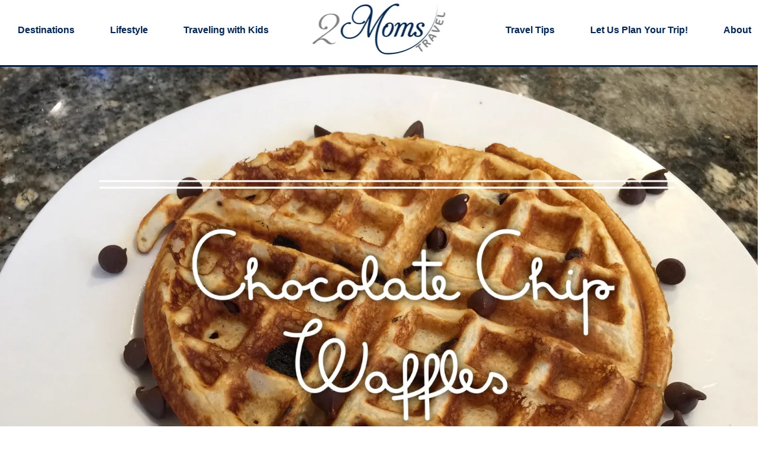

--- FILE ---
content_type: text/html; charset=utf-8
request_url: https://2momstravel.com/yummy-homemade-chocolate-chip-waffles
body_size: 196777
content:

    <!DOCTYPE html>
    <html lang="en-US">
      <head>
        <title data-rh="">Yummy Homemade Chocolate Chip Waffles</title><meta data-rh="" name="description" content="My son loves chocolate chip waffles. In fact, it’s his weakness and we indulge him once in a while."/><meta data-rh="" property="og:url" content="https://2momstravel.com/yummy-homemade-chocolate-chip-waffles"/><meta data-rh="" property="og:type" content="article"/><meta data-rh="" property="og:title" content="Yummy Homemade Chocolate Chip Waffles"/><meta data-rh="" property="og:description" content="My son loves chocolate chip waffles. In fact, it’s his weakness and we indulge him once in a while."/><meta data-rh="" property="og:image" content="https://2momstravel.com/images/img_MDRwGwxk7abjmwwJq9muGH/img_6217.jpg?preset=facebook"/>
        <meta name="viewport" content= "width=device-width, initial-scale=1.0">
        <style type="text/css" >html,body,div,span,applet,object,iframe,h1,h2,h3,h4,h5,h6,p,blockquote,pre,a,abbr,acronym,address,big,cite,code,del,dfn,em,img,ins,kbd,q,s,samp,small,strike,strong,sub,sup,tt,var,b,u,i,center,dl,dt,dd,ol,ul,li,fieldset,form,label,legend,table,caption,tbody,tfoot,thead,tr,th,td,article,aside,canvas,details,embed,figure,figcaption,footer,header,hgroup,menu,nav,output,ruby,section,summary,time,mark,audio,video{margin:0;padding:0;border:0;font-size:100%;font:inherit;vertical-align:baseline}article,aside,details,figcaption,figure,footer,header,hgroup,menu,nav,section{display:block}body{line-height:1}ol,ul{list-style:none}blockquote,q{quotes:none}blockquote:before,blockquote:after,q:before,q:after{content:'';content:none}table{border-collapse:collapse;border-spacing:0}</style>
        <link rel="stylesheet" href="https://use.fontawesome.com/releases/v5.8.1/css/all.css" integrity="sha384-50oBUHEmvpQ+1lW4y57PTFmhCaXp0ML5d60M1M7uH2+nqUivzIebhndOJK28anvf" crossorigin="anonymous">


<link href="https://fonts.googleapis.com/css?family=Lato:400,700|Seaweed+Script&display=swap" rel="stylesheet">

<style>
  h2{
    font-family: "Seaweed Script", sans-serif !important;
  }
  h1,
  h3,
  h4,
  h5,
  h6{
    font-family: "Lato", sans-serif !important;
  }

  h1, h2, h3, h4, h5, h6 {
    color: #002854 !important;
  }

  h3 {
    color: #91b4d0 !important;
  }

  .composer a {
    color: #002854 !important;
  }

  footer {
    font-family: sans-serif;
  }
</style>
<script type='text/javascript' src='https://platform-api.sharethis.com/js/sharethis.js#property=5dc2f9e1c2f557001245ae81&product=sticky-share-buttons' async='async'></script>
<script id="dsq-count-scr" src="//2momstravel.disqus.com/count.js" async></script>

<!-- Google Analytics -->
<script>
  (function(i, s, o, g, r, a, m) {
    i['GoogleAnalyticsObject'] = r;
    (i[r] =
      i[r] ||
      function() {
        (i[r].q = i[r].q || []).push(arguments);
      }),
      (i[r].l = 1 * new Date());
    (a = s.createElement(o)), (m = s.getElementsByTagName(o)[0]);
    a.async = 1;
    a.src = g;
    m.parentNode.insertBefore(a, m);
  })(
    window,
    document,
    'script',
    'https://www.google-analytics.com/analytics.js',
    'ga',
  );
  ga('create', 'UA-63681822-1', 'auto');
  ga('send', 'pageview');
  window.addEventListener('cardsetter:navigate', function() {
    ga('set', 'page', window.location.pathname);
    ga('send', 'pageview');
  });
</script>
<!-- End Google Analytics -->

<link rel="stylesheet" href="https://cdnjs.cloudflare.com/ajax/libs/drawer/3.2.1/css/drawer.min.css">
<script src="https://ajax.googleapis.com/ajax/libs/jquery/1.11.3/jquery.min.js"></script>
<script src="https://cdnjs.cloudflare.com/ajax/libs/iScroll/5.1.3/iscroll.min.js"></script>
<script src="https://cdnjs.cloudflare.com/ajax/libs/drawer/3.2.1/js/drawer.min.js"></script>

<script>
$(document).ready(function() {
    $('body').addClass('drawer drawer--right')
    $('.drawer').drawer();

    if (window.parent !== window) {
      function fixLinks() {
        $('header a, footer a').each(function(_, el) {
          var $el = $(el);
          if (!/viewport=/.test($el.attr('href'))) {
            $el.attr('href', $el.attr('href') + '?viewport=true');
          }
        });
      }
      fixLinks();
      setInterval(fixLinks, 1000);
    }
});
</script>

        <style type="text/css" data-ssr="true">
          .c016 {
  height: auto;
  max-width: 100%;
}
.c0127 {
  display: flex;
  font-size: 0;
  box-shadow: 0 0 8px rgb(217, 217, 217),1px 1px 2px rgb(199, 199, 199);
  border-radius: 4px;
  flex-direction: column;
  background-color: rgb(255, 255, 255);
}
.c0127 > * {
  font-size: 1rem;
}
.c0128 {
  position: relative;
}
.c018 {
  width: 100%;
  margin-left: auto;
  margin-right: auto;
}
.c019 {
  padding: 1rem;
  max-width: 40rem;
}
.c0110 {
  padding: 1rem;
  max-width: 65rem;
}
.c0111 {
  padding: 1rem;
  max-width: 85rem;
}
.c0112 {
  padding: 0;
  max-width: 100%;
}
.c0117 {
  display: none;
}
.c0122 {
  display: inline-flex;
  position: relative;
}
.c0130 {
  height: 100%;
  position: relative;
  max-width: 100%;
}
.c0130.c0131.ps {
  overflow: visible !important;
}
.c0130.c0131.ps .ps__rail-x, .c0130.c0131.ps .ps__rail-y {
  display: none;
}
.c0130.ps {
  overflow: hidden !important;
  touch-action: auto;
  overflow-anchor: none;
  -ms-touch-action: auto;
  -ms-overflow-style: none;
}
.c0130 .ps__rail-x, .c0130 .ps__rail-y {
  z-index: 1;
}
.c0130 .ps__rail-x  {
  height: 15px;
  bottom: 0;
  display: none;
  opacity: 0;
  position: absolute;
  transition: background-color 0.2s linear, opacity 0.2s linear;
}
.c0130 .ps__rail-y {
  width: 15px;
  right: 0;
  display: none;
  opacity: 0;
  position: absolute;
  transition: background-color 0.2s linear, opacity 0.2s linear;
}
.c0130.ps--active-x > .ps__rail-x, .c0130.ps--active-y > .ps__rail-y {
  display: block;
  background-color: transparent;
}
.c0130.ps:hover > .ps__rail-x, .c0130.ps:hover > .ps__rail-y, .c0130.ps--focus > .ps__rail-x, .c0130.ps--focus > .ps__rail-y, .c0130.ps--scrolling-x > .ps__rail-x, .c0130.ps--scrolling-y > .ps__rail-y {
  opacity: 0.6;
}
.c0130.ps__rail-x:hover, .c0130.ps__rail-y:hover, .c0130.ps__rail-x:focus, .c0130.ps__rail-y:focus {
  opacity: 0.9;
  background-color: #eee;
}
.c0130 .ps__thumb-x  {
  height: 6px;
  bottom: 2px;
  position: absolute;
  transition: background-color 0.2s linear, height 0.2s ease-in-out;
  border-radius: 6px;
  background-color: #aaa;
}
.c0130 .ps__thumb-y {
  width: 6px;
  right: 2px;
  position: absolute;
  transition: background-color 0.2s linear, width 0.2s ease-in-out;
  border-radius: 6px;
  background-color: #aaa;
}
.c0130 .ps__rail-x:hover > .ps__thumb-x, .c0130 .ps__rail-x:focus > .ps__thumb-x {
  height: 11px;
  background-color: #999;
}
.c0130 .ps__rail-y:hover > .ps__thumb-y, .c0130 .ps__rail-y:focus > .ps__thumb-y {
  width: 11px;
  background-color: #999;
}
@supports (-ms-overflow-style: none) {
  .c0130.ps {
    overflow: auto !important;
  }
}
@media screen and (-ms-high-contrast: active), (-ms-high-contrast: none)  {
  .c0130.ps {
    overflow: auto !important;
  }
}
.c0114 {
  color: rgba(0, 0, 0, 0.87);
}
.c0114 .text-align--left {
  text-align: left;
}
.c0114 .text-align--right {
  text-align: right;
}
.c0114 .text-align--center {
  text-align: center;
}
.c0114 .text-align--justify {
  text-align: justify;
}
.c0114 h1, .c0114 h2, .c0114 h3, .c0114 h4, .c0114 h5, .c0114 h6, .c0114 .h1, .c0114 .h2, .c0114 .h3, .c0114 .h4, .c0114 .h5, .c0114 .h6 {
  color: rgba(0, 0, 0, 0.87);
}
.c0114 strong, .c0114 b {
  font-weight: 700;
}
.c0114 em, .c0114 i {
  font-style: italic;
}
.c0114 a {
  color: rgb(0, 0, 255);
}
.c0114 ol, .c0114 ul {
  font-family: system-ui;
  font-weight: normal;
}
.c0114 hr {
  border: none;
  height: 1px;
  background: rgba(0, 0, 0, 0.38);
}
.c0114 ol {
  margin-left: 1.5rem;
  list-style-type: decimal;
  list-style-position: outside;
}
.c0114 ol li {
  padding-left: 0.5rem;
}
.c0114 ul {
  margin-left: 1.5rem;
  list-style-type: disc;
  list-style-position: outside;
}
.c0114 ul li {
  padding-left: 0.5rem;
}
.c0114 li ul, .c0114 li ol {
  margin-top: 0;
  margin-left: 1rem;
}
.c0114 h1, .c0114 .h1 {
  font-family: system-ui;
  font-weight: bold;
}
.c0114 h2, .c0114 .h2 {
  font-family: system-ui;
  font-weight: bold;
}
.c0114 h3, .c0114 .h3 {
  font-family: system-ui;
  font-weight: bold;
}
.c0114 h4, .c0114 .h4 {
  font-family: system-ui;
  font-weight: bold;
}
.c0114 h5, .c0114 .h5 {
  font-family: system-ui;
  font-weight: bold;
}
.c0114 h6, .c0114 .h6 {
  font-family: system-ui;
  font-weight: bold;
  text-transform: uppercase;
}
.c0114 p, .c0114 .p {
  font-family: system-ui;
  font-weight: normal;
}
.c0114 blockquote, .c0114 .blockquote {
  font-style: italic;
  font-family: system-ui;
  font-weight: normal;
}
@media (min-width: 0px) {
  .c0114 blockquote, .c0114 .blockquote {
    font-size: 1.2rem;
    margin-top: 1.5rem;
    line-height: 1.5;
  }
}
@media (min-width: 600px) {
  .c0114 blockquote, .c0114 .blockquote {
    font-size: 1.2rem;
    margin-top: 1.5rem;
    line-height: 1.5;
  }
}
@media (min-width: 960px) {
  .c0114 blockquote, .c0114 .blockquote {
    font-size: 1.2rem;
    margin-top: 1.5rem;
    line-height: 1.5;
  }
}
@media (min-width: 1280px) {
  .c0114 blockquote, .c0114 .blockquote {
    font-size: 1.2rem;
    margin-top: 1.5rem;
    line-height: 1.5;
  }
}
@media (min-width: 1920px) {
  .c0114 blockquote, .c0114 .blockquote {
    font-size: 1.2rem;
    margin-top: 1.5rem;
    line-height: 1.5;
  }
}
@media (min-width: 0px) {
  .c0114 p, .c0114 .p {
    font-size: 1rem;
    margin-top: 1.5rem;
    line-height: 1.5;
  }
}
@media (min-width: 600px) {
  .c0114 p, .c0114 .p {
    font-size: 1rem;
    margin-top: 1.5rem;
    line-height: 1.5;
  }
}
@media (min-width: 960px) {
  .c0114 p, .c0114 .p {
    font-size: 1rem;
    margin-top: 1.5rem;
    line-height: 1.5;
  }
}
@media (min-width: 1280px) {
  .c0114 p, .c0114 .p {
    font-size: 1rem;
    margin-top: 1.5rem;
    line-height: 1.5;
  }
}
@media (min-width: 1920px) {
  .c0114 p, .c0114 .p {
    font-size: 1rem;
    margin-top: 1.5rem;
    line-height: 1.5;
  }
}
@media (min-width: 0px) {
  .c0114 h6, .c0114 .h6 {
    font-size: 0.875rem;
    margin-top: 1.875rem;
    line-height: 1.5;
  }
}
@media (min-width: 600px) {
  .c0114 h6, .c0114 .h6 {
    font-size: 0.875rem;
    margin-top: 1.875rem;
    line-height: 1.5;
  }
}
@media (min-width: 960px) {
  .c0114 h6, .c0114 .h6 {
    font-size: 0.875rem;
    margin-top: 1.875rem;
    line-height: 1.5;
  }
}
@media (min-width: 1280px) {
  .c0114 h6, .c0114 .h6 {
    font-size: 0.875rem;
    margin-top: 1.875rem;
    line-height: 1.5;
  }
}
@media (min-width: 1920px) {
  .c0114 h6, .c0114 .h6 {
    font-size: 0.875rem;
    margin-top: 1.875rem;
    line-height: 1.5;
  }
}
@media (min-width: 0px) {
  .c0114 h5, .c0114 .h5 {
    font-size: 1rem;
    margin-top: 1.875rem;
    line-height: 1.5;
  }
}
@media (min-width: 600px) {
  .c0114 h5, .c0114 .h5 {
    font-size: 1rem;
    margin-top: 1.875rem;
    line-height: 1.5;
  }
}
@media (min-width: 960px) {
  .c0114 h5, .c0114 .h5 {
    font-size: 1rem;
    margin-top: 1.875rem;
    line-height: 1.5;
  }
}
@media (min-width: 1280px) {
  .c0114 h5, .c0114 .h5 {
    font-size: 1rem;
    margin-top: 1.875rem;
    line-height: 1.5;
  }
}
@media (min-width: 1920px) {
  .c0114 h5, .c0114 .h5 {
    font-size: 1rem;
    margin-top: 1.875rem;
    line-height: 1.5;
  }
}
@media (min-width: 0px) {
  .c0114 h4, .c0114 .h4 {
    font-size: 1.25rem;
    margin-top: 2.25rem;
    line-height: 1.5;
  }
}
@media (min-width: 600px) {
  .c0114 h4, .c0114 .h4 {
    font-size: 1.25rem;
    margin-top: 2.25rem;
    line-height: 1.5;
  }
}
@media (min-width: 960px) {
  .c0114 h4, .c0114 .h4 {
    font-size: 1.25rem;
    margin-top: 2.25rem;
    line-height: 1.5;
  }
}
@media (min-width: 1280px) {
  .c0114 h4, .c0114 .h4 {
    font-size: 1.25rem;
    margin-top: 2.25rem;
    line-height: 1.5;
  }
}
@media (min-width: 1920px) {
  .c0114 h4, .c0114 .h4 {
    font-size: 1.25rem;
    margin-top: 2.25rem;
    line-height: 1.5;
  }
}
@media (min-width: 0px) {
  .c0114 h3, .c0114 .h3 {
    font-size: 1.5rem;
    margin-top: 2.25rem;
    line-height: 1.5;
  }
}
@media (min-width: 600px) {
  .c0114 h3, .c0114 .h3 {
    font-size: 1.5rem;
    margin-top: 2.25rem;
    line-height: 1.5;
  }
}
@media (min-width: 960px) {
  .c0114 h3, .c0114 .h3 {
    font-size: 1.5rem;
    margin-top: 2.25rem;
    line-height: 1.5;
  }
}
@media (min-width: 1280px) {
  .c0114 h3, .c0114 .h3 {
    font-size: 1.5rem;
    margin-top: 2.25rem;
    line-height: 1.5;
  }
}
@media (min-width: 1920px) {
  .c0114 h3, .c0114 .h3 {
    font-size: 1.5rem;
    margin-top: 2.25rem;
    line-height: 1.5;
  }
}
@media (min-width: 0px) {
  .c0114 h2, .c0114 .h2 {
    font-size: 1.75rem;
    margin-top: 2.625rem;
    line-height: 1.5;
  }
}
@media (min-width: 600px) {
  .c0114 h2, .c0114 .h2 {
    font-size: 1.75rem;
    margin-top: 2.625rem;
    line-height: 1.5;
  }
}
@media (min-width: 960px) {
  .c0114 h2, .c0114 .h2 {
    font-size: 1.75rem;
    margin-top: 2.625rem;
    line-height: 1.5;
  }
}
@media (min-width: 1280px) {
  .c0114 h2, .c0114 .h2 {
    font-size: 1.75rem;
    margin-top: 2.625rem;
    line-height: 1.5;
  }
}
@media (min-width: 1920px) {
  .c0114 h2, .c0114 .h2 {
    font-size: 1.75rem;
    margin-top: 2.625rem;
    line-height: 1.5;
  }
}
@media (min-width: 0px) {
  .c0114 h1, .c0114 .h1 {
    font-size: 2rem;
    margin-top: 3rem;
    line-height: 1.5;
  }
}
@media (min-width: 600px) {
  .c0114 h1, .c0114 .h1 {
    font-size: 2rem;
    margin-top: 3rem;
    line-height: 1.5;
  }
}
@media (min-width: 960px) {
  .c0114 h1, .c0114 .h1 {
    font-size: 2rem;
    margin-top: 3rem;
    line-height: 1.5;
  }
}
@media (min-width: 1280px) {
  .c0114 h1, .c0114 .h1 {
    font-size: 2rem;
    margin-top: 3rem;
    line-height: 1.5;
  }
}
@media (min-width: 1920px) {
  .c0114 h1, .c0114 .h1 {
    font-size: 2rem;
    margin-top: 3rem;
    line-height: 1.5;
  }
}
@media (min-width: 0px) {
  .c0114 hr {
    font-size: 1rem;
    margin-top: 1.5rem;
    line-height: 1.5;
  }
}
@media (min-width: 600px) {
  .c0114 hr {
    font-size: 1rem;
    margin-top: 1.5rem;
    line-height: 1.5;
  }
}
@media (min-width: 960px) {
  .c0114 hr {
    font-size: 1rem;
    margin-top: 1.5rem;
    line-height: 1.5;
  }
}
@media (min-width: 1280px) {
  .c0114 hr {
    font-size: 1rem;
    margin-top: 1.5rem;
    line-height: 1.5;
  }
}
@media (min-width: 1920px) {
  .c0114 hr {
    font-size: 1rem;
    margin-top: 1.5rem;
    line-height: 1.5;
  }
}
@media (min-width: 0px) {
  .c0114 ol, .c0114 ul {
    font-size: 1rem;
    margin-top: 1.125rem;
    line-height: 1.5;
  }
}
@media (min-width: 600px) {
  .c0114 ol, .c0114 ul {
    font-size: 1rem;
    margin-top: 1.125rem;
    line-height: 1.5;
  }
}
@media (min-width: 960px) {
  .c0114 ol, .c0114 ul {
    font-size: 1rem;
    margin-top: 1.125rem;
    line-height: 1.5;
  }
}
@media (min-width: 1280px) {
  .c0114 ol, .c0114 ul {
    font-size: 1rem;
    margin-top: 1.125rem;
    line-height: 1.5;
  }
}
@media (min-width: 1920px) {
  .c0114 ol, .c0114 ul {
    font-size: 1rem;
    margin-top: 1.125rem;
    line-height: 1.5;
  }
}
.c0113 {
  margin: 0;
  position: relative;
  box-sizing: border-box;
}
.c0113 .ql-clipboard {
  top: 50%;
  left: -100000px;
  height: 1px;
  position: absolute;
  overflow-y: hidden;
}
.c0113 .ql-clipboard p {
  margin: 0;
  padding: 0;
}
.c0113 .ql-editor {
  outline: none;
}
.c0133 {
  top: 0;
  left: 0;
  width: 100vw;
  height: 0;
  z-index: 1000;
  position: fixed;
  transform: translate3d(0, 0, 0);
  background: rgba(0, 0, 0, 0);
  transition: background 300ms, height 0ms 300ms;
  -webkit-tap-highlight-color: rgba(0, 0, 0, 0);
}
.c0133.c0134 {
  height: 100vh;
  background: rgba(0, 0, 0, 0.3);
  transition: background 300ms;
}
.c011 {
  display: flex;
  position: relative;
  box-sizing: border-box;
  transition: padding-top 200ms;
  padding-top: 60px;
  flex-direction: column;
}
.c012 {
  padding-top: 50px;
}
.c013 {
  padding-top: 0;
}
.c0129 {
  flex: 1;
  padding: 0.5em;
  position: relative;
}
.c0129 *:first-child {
  margin-top: 0;
}
.c0124 {
  flex: 1;
  margin: 6px;
}
.c0125 {
  color: inherit;
  height: 100%;
  display: flex;
  flex-direction: column;
  text-decoration: none;
}
.c0126 {
  flex-direction: row;
}
.c0123 {
  flex: 1;
  width: 100%;
  display: flex;
}
.c0115 {
  padding: 6px;
  position: relative;
  background: rgb(255, 255, 255);
}
.c0132 {
  padding: 6px;
  position: relative;
  background: rgb(255, 255, 255);
}
.c0120 {
  box-sizing: border-box;
  transition: box-shadow 300ms;
}
.c0121 {
  flex: 1;
  display: flex;
  position: relative;
}
.c014 {
  flex: 1;
  position: relative;
  max-width: 100%;
  box-sizing: border-box;
}
.c015 {
  max-width: 100%;
}
.c017 {
  position: relative;
  box-sizing: border-box;
}
        </style>
        <style data-styled="true" data-styled-version="5.0.1">html{line-height:1.15;-webkit-text-size-adjust:100%;}
body{margin:0;}
main{display:block;}
h1{font-size:2em;margin:0.67em 0;}
hr{box-sizing:content-box;height:0;overflow:visible;}
pre{font-family:monospace,monospace;font-size:1em;}
a{background-color:transparent;}
abbr[title]{border-bottom:none;-webkit-text-decoration:underline;text-decoration:underline;-webkit-text-decoration:underline dotted;text-decoration:underline dotted;}
b,strong{font-weight:bolder;}
code,kbd,samp{font-family:monospace,monospace;font-size:1em;}
small{font-size:80%;}
sub,sup{font-size:75%;line-height:0;position:relative;vertical-align:baseline;}
sub{bottom:-0.25em;}
sup{top:-0.5em;}
img{border-style:none;}
button,input,optgroup,select,textarea{font-family:inherit;font-size:100%;line-height:1.15;margin:0;}
button,input{overflow:visible;}
button,select{text-transform:none;}
button,[type="button"],[type="reset"],[type="submit"]{-webkit-appearance:button;}
button::-moz-focus-inner,[type="button"]::-moz-focus-inner,[type="reset"]::-moz-focus-inner,[type="submit"]::-moz-focus-inner{border-style:none;padding:0;}
button:-moz-focusring,[type="button"]:-moz-focusring,[type="reset"]:-moz-focusring,[type="submit"]:-moz-focusring{outline:1px dotted ButtonText;}
fieldset{padding:0.35em 0.75em 0.625em;}
legend{box-sizing:border-box;color:inherit;display:table;max-width:100%;padding:0;white-space:normal;}
progress{vertical-align:baseline;}
textarea{overflow:auto;}
[type="checkbox"],[type="radio"]{box-sizing:border-box;padding:0;}
[type="number"]::-webkit-inner-spin-button,[type="number"]::-webkit-outer-spin-button{height:auto;}
[type="search"]{-webkit-appearance:textfield;outline-offset:-2px;}
[type="search"]::-webkit-search-decoration{-webkit-appearance:none;}
::-webkit-file-upload-button{-webkit-appearance:button;font:inherit;}
details{display:block;}
summary{display:list-item;}
template{display:none;}
[hidden]{display:none;}
data-styled.g152[id="sc-global-iFPQQu1"]{content:"sc-global-iFPQQu1,"}
body{--mint-breakpoints-lg:1280;--mint-breakpoints-md:960;--mint-breakpoints-sm:600;--mint-breakpoints-xl:1920;--mint-breakpoints-xs:0;--mint-comp-divider-size:1px;--mint-modular-scale:1.61803398875;--mint-palette-action-active:rgba(0,0,0,0.54);--mint-palette-action-disabled-background:rgba(0,0,0,0.12);--mint-palette-action-disabled:rgba(0,0,0,0.26);--mint-palette-action-hover-opacity:0.08;--mint-palette-action-hover:rgba(0,0,0,0.08);--mint-palette-action-selected:rgba(0,0,0,0.14);--mint-palette-background-default:#fafafa;--mint-palette-background-surface:#fff;--mint-palette-divider:rgba(0,0,0,0.12);--mint-palette-error-contrast-text:#fff;--mint-palette-error-dark:#d32f2f;--mint-palette-error-light:#e57373;--mint-palette-error-main:#f44336;--mint-palette-neutral-100:#f5f5f5;--mint-palette-neutral-200:#eeeeee;--mint-palette-neutral-300:#e0e0e0;--mint-palette-neutral-400:#bdbdbd;--mint-palette-neutral-500:#9e9e9e;--mint-palette-neutral-50:#fafafa;--mint-palette-neutral-600:#757575;--mint-palette-neutral-700:#616161;--mint-palette-neutral-800:#424242;--mint-palette-neutral-900:#212121;--mint-palette-neutral-a-100:#d5d5d5;--mint-palette-neutral-a-200:#aaaaaa;--mint-palette-neutral-a-400:#303030;--mint-palette-neutral-a-700:#616161;--mint-palette-primary-contrast-text:#fff;--mint-palette-primary-dark:#1976d2;--mint-palette-primary-light:#64b5f6;--mint-palette-primary-main:#2196f3;--mint-palette-secondary-contrast-text:#fff;--mint-palette-secondary-dark:#303f9f;--mint-palette-secondary-light:#7986cb;--mint-palette-secondary-main:#3f51b5;--mint-palette-text-disabled:rgba(0,0,0,0.38);--mint-palette-text-hint:rgba(0,0,0,0.38);--mint-palette-text-primary:rgba(0,0,0,0.87);--mint-palette-text-secondary:rgba(0,0,0,0.54);--mint-palette-tonal-offset:0.2;--mint-palette-warning-contrast-text:#fff;--mint-palette-warning-dark:#e64a19;--mint-palette-warning-light:#ff8a65;--mint-palette-warning-main:#ff5722;--mint-shadows-0:none;--mint-shadows-10:0px 6px 6px -3px rgba(0,0,0,0.2),0px 10px 14px 1px rgba(0,0,0,0.14),0px 4px 18px 3px rgba(0,0,0,0.12);--mint-shadows-11:0px 6px 7px -4px rgba(0,0,0,0.2),0px 11px 15px 1px rgba(0,0,0,0.14),0px 4px 20px 3px rgba(0,0,0,0.12);--mint-shadows-12:0px 7px 8px -4px rgba(0,0,0,0.2),0px 12px 17px 2px rgba(0,0,0,0.14),0px 5px 22px 4px rgba(0,0,0,0.12);--mint-shadows-13:0px 7px 8px -4px rgba(0,0,0,0.2),0px 13px 19px 2px rgba(0,0,0,0.14),0px 5px 24px 4px rgba(0,0,0,0.12);--mint-shadows-14:0px 7px 9px -4px rgba(0,0,0,0.2),0px 14px 21px 2px rgba(0,0,0,0.14),0px 5px 26px 4px rgba(0,0,0,0.12);--mint-shadows-15:0px 8px 9px -5px rgba(0,0,0,0.2),0px 15px 22px 2px rgba(0,0,0,0.14),0px 6px 28px 5px rgba(0,0,0,0.12);--mint-shadows-16:0px 8px 10px -5px rgba(0,0,0,0.2),0px 16px 24px 2px rgba(0,0,0,0.14),0px 6px 30px 5px rgba(0,0,0,0.12);--mint-shadows-17:0px 8px 11px -5px rgba(0,0,0,0.2),0px 17px 26px 2px rgba(0,0,0,0.14),0px 6px 32px 5px rgba(0,0,0,0.12);--mint-shadows-18:0px 9px 11px -5px rgba(0,0,0,0.2),0px 18px 28px 2px rgba(0,0,0,0.14),0px 7px 34px 6px rgba(0,0,0,0.12);--mint-shadows-19:0px 9px 12px -6px rgba(0,0,0,0.2),0px 19px 29px 2px rgba(0,0,0,0.14),0px 7px 36px 6px rgba(0,0,0,0.12);--mint-shadows-1:0px 1px 3px 0px rgba(0,0,0,0.2),0px 1px 1px 0px rgba(0,0,0,0.14),0px 2px 1px -1px rgba(0,0,0,0.12);--mint-shadows-20:0px 10px 13px -6px rgba(0,0,0,0.2),0px 20px 31px 3px rgba(0,0,0,0.14),0px 8px 38px 7px rgba(0,0,0,0.12);--mint-shadows-21:0px 10px 13px -6px rgba(0,0,0,0.2),0px 21px 33px 3px rgba(0,0,0,0.14),0px 8px 40px 7px rgba(0,0,0,0.12);--mint-shadows-22:0px 10px 14px -6px rgba(0,0,0,0.2),0px 22px 35px 3px rgba(0,0,0,0.14),0px 8px 42px 7px rgba(0,0,0,0.12);--mint-shadows-23:0px 11px 14px -7px rgba(0,0,0,0.2),0px 23px 36px 3px rgba(0,0,0,0.14),0px 9px 44px 8px rgba(0,0,0,0.12);--mint-shadows-24:0px 11px 15px -7px rgba(0,0,0,0.2),0px 24px 38px 3px rgba(0,0,0,0.14),0px 9px 46px 8px rgba(0,0,0,0.12);--mint-shadows-2:0px 1px 5px 0px rgba(0,0,0,0.2),0px 2px 2px 0px rgba(0,0,0,0.14),0px 3px 1px -2px rgba(0,0,0,0.12);--mint-shadows-3:0px 1px 8px 0px rgba(0,0,0,0.2),0px 3px 4px 0px rgba(0,0,0,0.14),0px 3px 3px -2px rgba(0,0,0,0.12);--mint-shadows-4:0px 2px 4px -1px rgba(0,0,0,0.2),0px 4px 5px 0px rgba(0,0,0,0.14),0px 1px 10px 0px rgba(0,0,0,0.12);--mint-shadows-5:0px 3px 5px -1px rgba(0,0,0,0.2),0px 5px 8px 0px rgba(0,0,0,0.14),0px 1px 14px 0px rgba(0,0,0,0.12);--mint-shadows-6:0px 3px 5px -1px rgba(0,0,0,0.2),0px 6px 10px 0px rgba(0,0,0,0.14),0px 1px 18px 0px rgba(0,0,0,0.12);--mint-shadows-7:0px 4px 5px -2px rgba(0,0,0,0.2),0px 7px 10px 1px rgba(0,0,0,0.14),0px 2px 16px 1px rgba(0,0,0,0.12);--mint-shadows-8:0px 5px 5px -3px rgba(0,0,0,0.2),0px 8px 10px 1px rgba(0,0,0,0.14),0px 3px 14px 2px rgba(0,0,0,0.12);--mint-shadows-9:0px 5px 6px -3px rgba(0,0,0,0.2),0px 9px 12px 1px rgba(0,0,0,0.14),0px 3px 16px 2px rgba(0,0,0,0.12);--mint-spacing:4;--mint-typography-baseline:1;--mint-typography-body-font-family:'Open Sans',sans-serif;--mint-typography-body-font-size-lg:1.15rem;--mint-typography-body-font-size-md:1rem;--mint-typography-body-font-size-sm:1rem;--mint-typography-body-font-size-xl:1.35rem;--mint-typography-body-font-size-xs:1rem;--mint-typography-body-font-stretch:none;--mint-typography-body-font-style:normal;--mint-typography-body-font-variant:normal;--mint-typography-body-font-weight:400;--mint-typography-body-letter-spacing:normal;--mint-typography-body-line-height:1.35;--mint-typography-body-rvr-lg:1;--mint-typography-body-rvr-md:0.75;--mint-typography-body-rvr-sm:0.75;--mint-typography-body-rvr-xl:1.25;--mint-typography-body-rvr-xs:0.75;--mint-typography-body-text-transform:none;--mint-typography-body-vr:0.75;--mint-typography-button-font-family:'Rubik',sans-serif;--mint-typography-button-font-size-lg:0.850rem;--mint-typography-button-font-size-md:0.825rem;--mint-typography-button-font-size-sm:0.8rem;--mint-typography-button-font-size-xl:0.900rem;--mint-typography-button-font-size-xs:0.8rem;--mint-typography-button-font-stretch:none;--mint-typography-button-font-style:normal;--mint-typography-button-font-variant:normal;--mint-typography-button-font-weight:400;--mint-typography-button-letter-spacing:normal;--mint-typography-button-line-height:1.75;--mint-typography-button-rvr-lg:0.75;--mint-typography-button-rvr-md:0.5;--mint-typography-button-rvr-sm:0.5;--mint-typography-button-rvr-xl:1;--mint-typography-button-rvr-xs:0.5;--mint-typography-button-text-transform:none;--mint-typography-button-vr:0.75;--mint-typography-caption-font-family:'Rubik',sans-serif;--mint-typography-caption-font-size-lg:1rem;--mint-typography-caption-font-size-md:1rem;--mint-typography-caption-font-size-sm:1rem;--mint-typography-caption-font-size-xl:1rem;--mint-typography-caption-font-size-xs:1rem;--mint-typography-caption-font-stretch:none;--mint-typography-caption-font-style:normal;--mint-typography-caption-font-variant:normal;--mint-typography-caption-font-weight:400;--mint-typography-caption-letter-spacing:normal;--mint-typography-caption-line-height:1.35;--mint-typography-caption-rvr-lg:0.75;--mint-typography-caption-rvr-md:0.75;--mint-typography-caption-rvr-sm:0.75;--mint-typography-caption-rvr-xl:0.75;--mint-typography-caption-rvr-xs:0.75;--mint-typography-caption-text-transform:none;--mint-typography-caption-vr:0.75;--mint-typography-control-font-family:'Rubik',sans-serif;--mint-typography-control-font-size-lg:0.950rem;--mint-typography-control-font-size-md:0.925rem;--mint-typography-control-font-size-sm:0.900rem;--mint-typography-control-font-size-xl:0.975rem;--mint-typography-control-font-size-xs:0.900rem;--mint-typography-control-font-stretch:none;--mint-typography-control-font-style:normal;--mint-typography-control-font-variant:normal;--mint-typography-control-font-weight:400;--mint-typography-control-letter-spacing:normal;--mint-typography-control-line-height:1.75;--mint-typography-control-rvr-lg:0.75;--mint-typography-control-rvr-md:0.5;--mint-typography-control-rvr-sm:0.5;--mint-typography-control-rvr-xl:1;--mint-typography-control-rvr-xs:0.5;--mint-typography-control-text-transform:none;--mint-typography-control-vr:0.75;--mint-typography-dense-font-family:'Rubik',sans-serif;--mint-typography-dense-font-size-lg:0.9rem;--mint-typography-dense-font-size-md:0.8rem;--mint-typography-dense-font-size-sm:0.8rem;--mint-typography-dense-font-size-xl:1rem;--mint-typography-dense-font-size-xs:0.8rem;--mint-typography-dense-font-stretch:none;--mint-typography-dense-font-style:normal;--mint-typography-dense-font-variant:normal;--mint-typography-dense-font-weight:400;--mint-typography-dense-letter-spacing:normal;--mint-typography-dense-line-height:1.6;--mint-typography-dense-rvr-lg:0.75;--mint-typography-dense-rvr-md:0.75;--mint-typography-dense-rvr-sm:0.75;--mint-typography-dense-rvr-xl:0.75;--mint-typography-dense-rvr-xs:0.75;--mint-typography-dense-text-transform:none;--mint-typography-dense-vr:0.75;--mint-typography-h1-font-family:'Rubik',sans-serif;--mint-typography-h1-font-size-lg:2rem;--mint-typography-h1-font-size-md:2rem;--mint-typography-h1-font-size-sm:2rem;--mint-typography-h1-font-size-xl:2rem;--mint-typography-h1-font-size-xs:2rem;--mint-typography-h1-font-stretch:none;--mint-typography-h1-font-style:normal;--mint-typography-h1-font-variant:normal;--mint-typography-h1-font-weight:700;--mint-typography-h1-letter-spacing:-0.04em;--mint-typography-h1-line-height:1.05;--mint-typography-h1-rvr-lg:1.5;--mint-typography-h1-rvr-md:1.5;--mint-typography-h1-rvr-sm:1.5;--mint-typography-h1-rvr-xl:1.5;--mint-typography-h1-rvr-xs:1.5;--mint-typography-h1-text-transform:none;--mint-typography-h1-vr:0.75;--mint-typography-h2-font-family:'Rubik',sans-serif;--mint-typography-h2-font-size-lg:1.4rem;--mint-typography-h2-font-size-md:1.4rem;--mint-typography-h2-font-size-sm:1.4rem;--mint-typography-h2-font-size-xl:1.4rem;--mint-typography-h2-font-size-xs:1.4rem;--mint-typography-h2-font-stretch:none;--mint-typography-h2-font-style:normal;--mint-typography-h2-font-variant:normal;--mint-typography-h2-font-weight:500;--mint-typography-h2-letter-spacing:-0.02em;--mint-typography-h2-line-height:1;--mint-typography-h2-rvr-lg:1.5;--mint-typography-h2-rvr-md:1.5;--mint-typography-h2-rvr-sm:1.5;--mint-typography-h2-rvr-xl:1.5;--mint-typography-h2-rvr-xs:1.5;--mint-typography-h2-text-transform:none;--mint-typography-h2-vr:0.75;--mint-typography-h3-font-family:'Rubik',sans-serif;--mint-typography-h3-font-size-lg:2.5rem;--mint-typography-h3-font-size-md:2rem;--mint-typography-h3-font-size-sm:2rem;--mint-typography-h3-font-size-xl:3rem;--mint-typography-h3-font-size-xs:2rem;--mint-typography-h3-font-stretch:none;--mint-typography-h3-font-style:normal;--mint-typography-h3-font-variant:normal;--mint-typography-h3-font-weight:700;--mint-typography-h3-letter-spacing:-0.02em;--mint-typography-h3-line-height:1;--mint-typography-h3-rvr-lg:2.5;--mint-typography-h3-rvr-md:2;--mint-typography-h3-rvr-sm:1.5;--mint-typography-h3-rvr-xl:3;--mint-typography-h3-rvr-xs:1.5;--mint-typography-h3-text-transform:none;--mint-typography-h3-vr:0.75;--mint-typography-h4-font-family:'Rubik',sans-serif;--mint-typography-h4-font-size-lg:2rem;--mint-typography-h4-font-size-md:1.5rem;--mint-typography-h4-font-size-sm:1.5rem;--mint-typography-h4-font-size-xl:2.5rem;--mint-typography-h4-font-size-xs:1.5rem;--mint-typography-h4-font-stretch:none;--mint-typography-h4-font-style:normal;--mint-typography-h4-font-variant:normal;--mint-typography-h4-font-weight:700;--mint-typography-h4-letter-spacing:-0.01em;--mint-typography-h4-line-height:1;--mint-typography-h4-rvr-lg:2.5;--mint-typography-h4-rvr-md:2;--mint-typography-h4-rvr-sm:1.5;--mint-typography-h4-rvr-xl:3;--mint-typography-h4-rvr-xs:1.5;--mint-typography-h4-text-transform:none;--mint-typography-h4-vr:0.75;--mint-typography-h5-font-family:'Rubik',sans-serif;--mint-typography-h5-font-size-lg:1.5rem;--mint-typography-h5-font-size-md:1.25rem;--mint-typography-h5-font-size-sm:1.25rem;--mint-typography-h5-font-size-xl:2rem;--mint-typography-h5-font-size-xs:1.25rem;--mint-typography-h5-font-stretch:none;--mint-typography-h5-font-style:normal;--mint-typography-h5-font-variant:normal;--mint-typography-h5-font-weight:700;--mint-typography-h5-letter-spacing:0.04em;--mint-typography-h5-line-height:1;--mint-typography-h5-rvr-lg:2.5;--mint-typography-h5-rvr-md:2;--mint-typography-h5-rvr-sm:1.5;--mint-typography-h5-rvr-xl:3;--mint-typography-h5-rvr-xs:1.5;--mint-typography-h5-text-transform:uppercase;--mint-typography-h5-vr:0.75;--mint-typography-h6-font-family:'Rubik',sans-serif;--mint-typography-h6-font-size-lg:1rem;--mint-typography-h6-font-size-md:1rem;--mint-typography-h6-font-size-sm:1rem;--mint-typography-h6-font-size-xl:1.5rem;--mint-typography-h6-font-size-xs:1rem;--mint-typography-h6-font-stretch:none;--mint-typography-h6-font-style:normal;--mint-typography-h6-font-variant:normal;--mint-typography-h6-font-weight:700;--mint-typography-h6-letter-spacing:0.05em;--mint-typography-h6-line-height:1;--mint-typography-h6-rvr-lg:2.5;--mint-typography-h6-rvr-md:2;--mint-typography-h6-rvr-sm:1.5;--mint-typography-h6-rvr-xl:3;--mint-typography-h6-rvr-xs:1.5;--mint-typography-h6-text-transform:uppercase;--mint-typography-h6-vr:0.75;--mint-typography-helper-font-family:'Rubik',sans-serif;--mint-typography-helper-font-size-lg:0.725rem;--mint-typography-helper-font-size-md:0.700rem;--mint-typography-helper-font-size-sm:0.675rem;--mint-typography-helper-font-size-xl:0.750rem;--mint-typography-helper-font-size-xs:0.675rem;--mint-typography-helper-font-stretch:none;--mint-typography-helper-font-style:normal;--mint-typography-helper-font-variant:normal;--mint-typography-helper-font-weight:500;--mint-typography-helper-letter-spacing:normal;--mint-typography-helper-line-height:1.5;--mint-typography-helper-rvr-lg:0.75;--mint-typography-helper-rvr-md:0.75;--mint-typography-helper-rvr-sm:0.75;--mint-typography-helper-rvr-xl:0.75;--mint-typography-helper-rvr-xs:0.75;--mint-typography-helper-text-transform:none;--mint-typography-helper-vr:0.75;--mint-typography-overline-font-family:'Rubik',sans-serif;--mint-typography-overline-font-size-lg:1rem;--mint-typography-overline-font-size-md:0.75rem;--mint-typography-overline-font-size-sm:0.75rem;--mint-typography-overline-font-size-xl:1rem;--mint-typography-overline-font-size-xs:0.75rem;--mint-typography-overline-font-stretch:none;--mint-typography-overline-font-style:normal;--mint-typography-overline-font-variant:normal;--mint-typography-overline-font-weight:400;--mint-typography-overline-letter-spacing:0.05em;--mint-typography-overline-line-height:1.35;--mint-typography-overline-rvr-lg:1;--mint-typography-overline-rvr-md:1;--mint-typography-overline-rvr-sm:1;--mint-typography-overline-rvr-xl:1;--mint-typography-overline-rvr-xs:1;--mint-typography-overline-text-transform:uppercase;--mint-typography-overline-vr:0.75;--mint-typography-subtitle-font-family:'Rubik',sans-serif;--mint-typography-subtitle-font-size-lg:1.35rem;--mint-typography-subtitle-font-size-md:1rem;--mint-typography-subtitle-font-size-sm:1rem;--mint-typography-subtitle-font-size-xl:1.5rem;--mint-typography-subtitle-font-size-xs:1rem;--mint-typography-subtitle-font-stretch:none;--mint-typography-subtitle-font-style:normal;--mint-typography-subtitle-font-variant:normal;--mint-typography-subtitle-font-weight:600;--mint-typography-subtitle-letter-spacing:0.03em;--mint-typography-subtitle-line-height:1.35;--mint-typography-subtitle-rvr-lg:1;--mint-typography-subtitle-rvr-md:1;--mint-typography-subtitle-rvr-sm:1;--mint-typography-subtitle-rvr-xl:1;--mint-typography-subtitle-rvr-xs:1;--mint-typography-subtitle-text-transform:uppercase;--mint-typography-subtitle-vr:0.75;}
data-styled.g153[id="sc-global-fCDinb1"]{content:"sc-global-fCDinb1,"}
html{line-height:1.15;-webkit-text-size-adjust:100%;}
body{margin:0;}
main{display:block;}
h1{font-size:2em;margin:0.67em 0;}
hr{box-sizing:content-box;height:0;overflow:visible;}
pre{font-family:monospace,monospace;font-size:1em;}
a{background-color:transparent;}
abbr[title]{border-bottom:none;-webkit-text-decoration:underline;text-decoration:underline;-webkit-text-decoration:underline dotted;text-decoration:underline dotted;}
b,strong{font-weight:bolder;}
code,kbd,samp{font-family:monospace,monospace;font-size:1em;}
small{font-size:80%;}
sub,sup{font-size:75%;line-height:0;position:relative;vertical-align:baseline;}
sub{bottom:-0.25em;}
sup{top:-0.5em;}
img{border-style:none;}
button,input,optgroup,select,textarea{font-family:inherit;font-size:100%;line-height:1.15;margin:0;}
button,input{overflow:visible;}
button,select{text-transform:none;}
button,[type="button"],[type="reset"],[type="submit"]{-webkit-appearance:button;}
button::-moz-focus-inner,[type="button"]::-moz-focus-inner,[type="reset"]::-moz-focus-inner,[type="submit"]::-moz-focus-inner{border-style:none;padding:0;}
button:-moz-focusring,[type="button"]:-moz-focusring,[type="reset"]:-moz-focusring,[type="submit"]:-moz-focusring{outline:1px dotted ButtonText;}
fieldset{padding:0.35em 0.75em 0.625em;}
legend{box-sizing:border-box;color:inherit;display:table;max-width:100%;padding:0;white-space:normal;}
progress{vertical-align:baseline;}
textarea{overflow:auto;}
[type="checkbox"],[type="radio"]{box-sizing:border-box;padding:0;}
[type="number"]::-webkit-inner-spin-button,[type="number"]::-webkit-outer-spin-button{height:auto;}
[type="search"]{-webkit-appearance:textfield;outline-offset:-2px;}
[type="search"]::-webkit-search-decoration{-webkit-appearance:none;}
::-webkit-file-upload-button{-webkit-appearance:button;font:inherit;}
details{display:block;}
summary{display:list-item;}
template{display:none;}
[hidden]{display:none;}
data-styled.g154[id="sc-global-iFPQQu2"]{content:"sc-global-iFPQQu2,"}
body{--mint-breakpoints-lg:1280;--mint-breakpoints-md:960;--mint-breakpoints-sm:600;--mint-breakpoints-xl:1920;--mint-breakpoints-xs:0;--mint-comp-divider-size:1px;--mint-modular-scale:1.61803398875;--mint-palette-action-active:rgba(0,0,0,0.54);--mint-palette-action-disabled-background:rgba(0,0,0,0.12);--mint-palette-action-disabled:rgba(0,0,0,0.26);--mint-palette-action-hover-opacity:0.08;--mint-palette-action-hover:rgba(0,0,0,0.08);--mint-palette-action-selected:rgba(0,0,0,0.14);--mint-palette-background-default:#fafafa;--mint-palette-background-surface:#fff;--mint-palette-divider:rgba(0,0,0,0.12);--mint-palette-error-contrast-text:#fff;--mint-palette-error-dark:#d32f2f;--mint-palette-error-light:#e57373;--mint-palette-error-main:#f44336;--mint-palette-neutral-100:#f5f5f5;--mint-palette-neutral-200:#eeeeee;--mint-palette-neutral-300:#e0e0e0;--mint-palette-neutral-400:#bdbdbd;--mint-palette-neutral-500:#9e9e9e;--mint-palette-neutral-50:#fafafa;--mint-palette-neutral-600:#757575;--mint-palette-neutral-700:#616161;--mint-palette-neutral-800:#424242;--mint-palette-neutral-900:#212121;--mint-palette-neutral-a-100:#d5d5d5;--mint-palette-neutral-a-200:#aaaaaa;--mint-palette-neutral-a-400:#303030;--mint-palette-neutral-a-700:#616161;--mint-palette-primary-contrast-text:#fff;--mint-palette-primary-dark:#1976d2;--mint-palette-primary-light:#64b5f6;--mint-palette-primary-main:#2196f3;--mint-palette-secondary-contrast-text:#fff;--mint-palette-secondary-dark:#303f9f;--mint-palette-secondary-light:#7986cb;--mint-palette-secondary-main:#3f51b5;--mint-palette-text-disabled:rgba(0,0,0,0.38);--mint-palette-text-hint:rgba(0,0,0,0.38);--mint-palette-text-primary:rgba(0,0,0,0.87);--mint-palette-text-secondary:rgba(0,0,0,0.54);--mint-palette-tonal-offset:0.2;--mint-palette-warning-contrast-text:#fff;--mint-palette-warning-dark:#e64a19;--mint-palette-warning-light:#ff8a65;--mint-palette-warning-main:#ff5722;--mint-shadows-0:none;--mint-shadows-10:0px 6px 6px -3px rgba(0,0,0,0.2),0px 10px 14px 1px rgba(0,0,0,0.14),0px 4px 18px 3px rgba(0,0,0,0.12);--mint-shadows-11:0px 6px 7px -4px rgba(0,0,0,0.2),0px 11px 15px 1px rgba(0,0,0,0.14),0px 4px 20px 3px rgba(0,0,0,0.12);--mint-shadows-12:0px 7px 8px -4px rgba(0,0,0,0.2),0px 12px 17px 2px rgba(0,0,0,0.14),0px 5px 22px 4px rgba(0,0,0,0.12);--mint-shadows-13:0px 7px 8px -4px rgba(0,0,0,0.2),0px 13px 19px 2px rgba(0,0,0,0.14),0px 5px 24px 4px rgba(0,0,0,0.12);--mint-shadows-14:0px 7px 9px -4px rgba(0,0,0,0.2),0px 14px 21px 2px rgba(0,0,0,0.14),0px 5px 26px 4px rgba(0,0,0,0.12);--mint-shadows-15:0px 8px 9px -5px rgba(0,0,0,0.2),0px 15px 22px 2px rgba(0,0,0,0.14),0px 6px 28px 5px rgba(0,0,0,0.12);--mint-shadows-16:0px 8px 10px -5px rgba(0,0,0,0.2),0px 16px 24px 2px rgba(0,0,0,0.14),0px 6px 30px 5px rgba(0,0,0,0.12);--mint-shadows-17:0px 8px 11px -5px rgba(0,0,0,0.2),0px 17px 26px 2px rgba(0,0,0,0.14),0px 6px 32px 5px rgba(0,0,0,0.12);--mint-shadows-18:0px 9px 11px -5px rgba(0,0,0,0.2),0px 18px 28px 2px rgba(0,0,0,0.14),0px 7px 34px 6px rgba(0,0,0,0.12);--mint-shadows-19:0px 9px 12px -6px rgba(0,0,0,0.2),0px 19px 29px 2px rgba(0,0,0,0.14),0px 7px 36px 6px rgba(0,0,0,0.12);--mint-shadows-1:0px 1px 3px 0px rgba(0,0,0,0.2),0px 1px 1px 0px rgba(0,0,0,0.14),0px 2px 1px -1px rgba(0,0,0,0.12);--mint-shadows-20:0px 10px 13px -6px rgba(0,0,0,0.2),0px 20px 31px 3px rgba(0,0,0,0.14),0px 8px 38px 7px rgba(0,0,0,0.12);--mint-shadows-21:0px 10px 13px -6px rgba(0,0,0,0.2),0px 21px 33px 3px rgba(0,0,0,0.14),0px 8px 40px 7px rgba(0,0,0,0.12);--mint-shadows-22:0px 10px 14px -6px rgba(0,0,0,0.2),0px 22px 35px 3px rgba(0,0,0,0.14),0px 8px 42px 7px rgba(0,0,0,0.12);--mint-shadows-23:0px 11px 14px -7px rgba(0,0,0,0.2),0px 23px 36px 3px rgba(0,0,0,0.14),0px 9px 44px 8px rgba(0,0,0,0.12);--mint-shadows-24:0px 11px 15px -7px rgba(0,0,0,0.2),0px 24px 38px 3px rgba(0,0,0,0.14),0px 9px 46px 8px rgba(0,0,0,0.12);--mint-shadows-2:0px 1px 5px 0px rgba(0,0,0,0.2),0px 2px 2px 0px rgba(0,0,0,0.14),0px 3px 1px -2px rgba(0,0,0,0.12);--mint-shadows-3:0px 1px 8px 0px rgba(0,0,0,0.2),0px 3px 4px 0px rgba(0,0,0,0.14),0px 3px 3px -2px rgba(0,0,0,0.12);--mint-shadows-4:0px 2px 4px -1px rgba(0,0,0,0.2),0px 4px 5px 0px rgba(0,0,0,0.14),0px 1px 10px 0px rgba(0,0,0,0.12);--mint-shadows-5:0px 3px 5px -1px rgba(0,0,0,0.2),0px 5px 8px 0px rgba(0,0,0,0.14),0px 1px 14px 0px rgba(0,0,0,0.12);--mint-shadows-6:0px 3px 5px -1px rgba(0,0,0,0.2),0px 6px 10px 0px rgba(0,0,0,0.14),0px 1px 18px 0px rgba(0,0,0,0.12);--mint-shadows-7:0px 4px 5px -2px rgba(0,0,0,0.2),0px 7px 10px 1px rgba(0,0,0,0.14),0px 2px 16px 1px rgba(0,0,0,0.12);--mint-shadows-8:0px 5px 5px -3px rgba(0,0,0,0.2),0px 8px 10px 1px rgba(0,0,0,0.14),0px 3px 14px 2px rgba(0,0,0,0.12);--mint-shadows-9:0px 5px 6px -3px rgba(0,0,0,0.2),0px 9px 12px 1px rgba(0,0,0,0.14),0px 3px 16px 2px rgba(0,0,0,0.12);--mint-spacing:4;--mint-typography-baseline:1;--mint-typography-body-font-family:'Open Sans',sans-serif;--mint-typography-body-font-size-lg:1.15rem;--mint-typography-body-font-size-md:1rem;--mint-typography-body-font-size-sm:1rem;--mint-typography-body-font-size-xl:1.35rem;--mint-typography-body-font-size-xs:1rem;--mint-typography-body-font-stretch:none;--mint-typography-body-font-style:normal;--mint-typography-body-font-variant:normal;--mint-typography-body-font-weight:400;--mint-typography-body-letter-spacing:normal;--mint-typography-body-line-height:1.35;--mint-typography-body-rvr-lg:1;--mint-typography-body-rvr-md:0.75;--mint-typography-body-rvr-sm:0.75;--mint-typography-body-rvr-xl:1.25;--mint-typography-body-rvr-xs:0.75;--mint-typography-body-text-transform:none;--mint-typography-body-vr:0.75;--mint-typography-button-font-family:'Rubik',sans-serif;--mint-typography-button-font-size-lg:0.850rem;--mint-typography-button-font-size-md:0.825rem;--mint-typography-button-font-size-sm:0.8rem;--mint-typography-button-font-size-xl:0.900rem;--mint-typography-button-font-size-xs:0.8rem;--mint-typography-button-font-stretch:none;--mint-typography-button-font-style:normal;--mint-typography-button-font-variant:normal;--mint-typography-button-font-weight:400;--mint-typography-button-letter-spacing:normal;--mint-typography-button-line-height:1.75;--mint-typography-button-rvr-lg:0.75;--mint-typography-button-rvr-md:0.5;--mint-typography-button-rvr-sm:0.5;--mint-typography-button-rvr-xl:1;--mint-typography-button-rvr-xs:0.5;--mint-typography-button-text-transform:none;--mint-typography-button-vr:0.75;--mint-typography-caption-font-family:'Rubik',sans-serif;--mint-typography-caption-font-size-lg:1rem;--mint-typography-caption-font-size-md:1rem;--mint-typography-caption-font-size-sm:1rem;--mint-typography-caption-font-size-xl:1rem;--mint-typography-caption-font-size-xs:1rem;--mint-typography-caption-font-stretch:none;--mint-typography-caption-font-style:normal;--mint-typography-caption-font-variant:normal;--mint-typography-caption-font-weight:400;--mint-typography-caption-letter-spacing:normal;--mint-typography-caption-line-height:1.35;--mint-typography-caption-rvr-lg:0.75;--mint-typography-caption-rvr-md:0.75;--mint-typography-caption-rvr-sm:0.75;--mint-typography-caption-rvr-xl:0.75;--mint-typography-caption-rvr-xs:0.75;--mint-typography-caption-text-transform:none;--mint-typography-caption-vr:0.75;--mint-typography-control-font-family:'Rubik',sans-serif;--mint-typography-control-font-size-lg:0.950rem;--mint-typography-control-font-size-md:0.925rem;--mint-typography-control-font-size-sm:0.900rem;--mint-typography-control-font-size-xl:0.975rem;--mint-typography-control-font-size-xs:0.900rem;--mint-typography-control-font-stretch:none;--mint-typography-control-font-style:normal;--mint-typography-control-font-variant:normal;--mint-typography-control-font-weight:400;--mint-typography-control-letter-spacing:normal;--mint-typography-control-line-height:1.75;--mint-typography-control-rvr-lg:0.75;--mint-typography-control-rvr-md:0.5;--mint-typography-control-rvr-sm:0.5;--mint-typography-control-rvr-xl:1;--mint-typography-control-rvr-xs:0.5;--mint-typography-control-text-transform:none;--mint-typography-control-vr:0.75;--mint-typography-dense-font-family:'Rubik',sans-serif;--mint-typography-dense-font-size-lg:0.9rem;--mint-typography-dense-font-size-md:0.8rem;--mint-typography-dense-font-size-sm:0.8rem;--mint-typography-dense-font-size-xl:1rem;--mint-typography-dense-font-size-xs:0.8rem;--mint-typography-dense-font-stretch:none;--mint-typography-dense-font-style:normal;--mint-typography-dense-font-variant:normal;--mint-typography-dense-font-weight:400;--mint-typography-dense-letter-spacing:normal;--mint-typography-dense-line-height:1.6;--mint-typography-dense-rvr-lg:0.75;--mint-typography-dense-rvr-md:0.75;--mint-typography-dense-rvr-sm:0.75;--mint-typography-dense-rvr-xl:0.75;--mint-typography-dense-rvr-xs:0.75;--mint-typography-dense-text-transform:none;--mint-typography-dense-vr:0.75;--mint-typography-h1-font-family:'Rubik',sans-serif;--mint-typography-h1-font-size-lg:2rem;--mint-typography-h1-font-size-md:2rem;--mint-typography-h1-font-size-sm:2rem;--mint-typography-h1-font-size-xl:2rem;--mint-typography-h1-font-size-xs:2rem;--mint-typography-h1-font-stretch:none;--mint-typography-h1-font-style:normal;--mint-typography-h1-font-variant:normal;--mint-typography-h1-font-weight:700;--mint-typography-h1-letter-spacing:-0.04em;--mint-typography-h1-line-height:1.05;--mint-typography-h1-rvr-lg:1.5;--mint-typography-h1-rvr-md:1.5;--mint-typography-h1-rvr-sm:1.5;--mint-typography-h1-rvr-xl:1.5;--mint-typography-h1-rvr-xs:1.5;--mint-typography-h1-text-transform:none;--mint-typography-h1-vr:0.75;--mint-typography-h2-font-family:'Rubik',sans-serif;--mint-typography-h2-font-size-lg:1.4rem;--mint-typography-h2-font-size-md:1.4rem;--mint-typography-h2-font-size-sm:1.4rem;--mint-typography-h2-font-size-xl:1.4rem;--mint-typography-h2-font-size-xs:1.4rem;--mint-typography-h2-font-stretch:none;--mint-typography-h2-font-style:normal;--mint-typography-h2-font-variant:normal;--mint-typography-h2-font-weight:500;--mint-typography-h2-letter-spacing:-0.02em;--mint-typography-h2-line-height:1;--mint-typography-h2-rvr-lg:1.5;--mint-typography-h2-rvr-md:1.5;--mint-typography-h2-rvr-sm:1.5;--mint-typography-h2-rvr-xl:1.5;--mint-typography-h2-rvr-xs:1.5;--mint-typography-h2-text-transform:none;--mint-typography-h2-vr:0.75;--mint-typography-h3-font-family:'Rubik',sans-serif;--mint-typography-h3-font-size-lg:2.5rem;--mint-typography-h3-font-size-md:2rem;--mint-typography-h3-font-size-sm:2rem;--mint-typography-h3-font-size-xl:3rem;--mint-typography-h3-font-size-xs:2rem;--mint-typography-h3-font-stretch:none;--mint-typography-h3-font-style:normal;--mint-typography-h3-font-variant:normal;--mint-typography-h3-font-weight:700;--mint-typography-h3-letter-spacing:-0.02em;--mint-typography-h3-line-height:1;--mint-typography-h3-rvr-lg:2.5;--mint-typography-h3-rvr-md:2;--mint-typography-h3-rvr-sm:1.5;--mint-typography-h3-rvr-xl:3;--mint-typography-h3-rvr-xs:1.5;--mint-typography-h3-text-transform:none;--mint-typography-h3-vr:0.75;--mint-typography-h4-font-family:'Rubik',sans-serif;--mint-typography-h4-font-size-lg:2rem;--mint-typography-h4-font-size-md:1.5rem;--mint-typography-h4-font-size-sm:1.5rem;--mint-typography-h4-font-size-xl:2.5rem;--mint-typography-h4-font-size-xs:1.5rem;--mint-typography-h4-font-stretch:none;--mint-typography-h4-font-style:normal;--mint-typography-h4-font-variant:normal;--mint-typography-h4-font-weight:700;--mint-typography-h4-letter-spacing:-0.01em;--mint-typography-h4-line-height:1;--mint-typography-h4-rvr-lg:2.5;--mint-typography-h4-rvr-md:2;--mint-typography-h4-rvr-sm:1.5;--mint-typography-h4-rvr-xl:3;--mint-typography-h4-rvr-xs:1.5;--mint-typography-h4-text-transform:none;--mint-typography-h4-vr:0.75;--mint-typography-h5-font-family:'Rubik',sans-serif;--mint-typography-h5-font-size-lg:1.5rem;--mint-typography-h5-font-size-md:1.25rem;--mint-typography-h5-font-size-sm:1.25rem;--mint-typography-h5-font-size-xl:2rem;--mint-typography-h5-font-size-xs:1.25rem;--mint-typography-h5-font-stretch:none;--mint-typography-h5-font-style:normal;--mint-typography-h5-font-variant:normal;--mint-typography-h5-font-weight:700;--mint-typography-h5-letter-spacing:0.04em;--mint-typography-h5-line-height:1;--mint-typography-h5-rvr-lg:2.5;--mint-typography-h5-rvr-md:2;--mint-typography-h5-rvr-sm:1.5;--mint-typography-h5-rvr-xl:3;--mint-typography-h5-rvr-xs:1.5;--mint-typography-h5-text-transform:uppercase;--mint-typography-h5-vr:0.75;--mint-typography-h6-font-family:'Rubik',sans-serif;--mint-typography-h6-font-size-lg:1rem;--mint-typography-h6-font-size-md:1rem;--mint-typography-h6-font-size-sm:1rem;--mint-typography-h6-font-size-xl:1.5rem;--mint-typography-h6-font-size-xs:1rem;--mint-typography-h6-font-stretch:none;--mint-typography-h6-font-style:normal;--mint-typography-h6-font-variant:normal;--mint-typography-h6-font-weight:700;--mint-typography-h6-letter-spacing:0.05em;--mint-typography-h6-line-height:1;--mint-typography-h6-rvr-lg:2.5;--mint-typography-h6-rvr-md:2;--mint-typography-h6-rvr-sm:1.5;--mint-typography-h6-rvr-xl:3;--mint-typography-h6-rvr-xs:1.5;--mint-typography-h6-text-transform:uppercase;--mint-typography-h6-vr:0.75;--mint-typography-helper-font-family:'Rubik',sans-serif;--mint-typography-helper-font-size-lg:0.725rem;--mint-typography-helper-font-size-md:0.700rem;--mint-typography-helper-font-size-sm:0.675rem;--mint-typography-helper-font-size-xl:0.750rem;--mint-typography-helper-font-size-xs:0.675rem;--mint-typography-helper-font-stretch:none;--mint-typography-helper-font-style:normal;--mint-typography-helper-font-variant:normal;--mint-typography-helper-font-weight:500;--mint-typography-helper-letter-spacing:normal;--mint-typography-helper-line-height:1.5;--mint-typography-helper-rvr-lg:0.75;--mint-typography-helper-rvr-md:0.75;--mint-typography-helper-rvr-sm:0.75;--mint-typography-helper-rvr-xl:0.75;--mint-typography-helper-rvr-xs:0.75;--mint-typography-helper-text-transform:none;--mint-typography-helper-vr:0.75;--mint-typography-overline-font-family:'Rubik',sans-serif;--mint-typography-overline-font-size-lg:1rem;--mint-typography-overline-font-size-md:0.75rem;--mint-typography-overline-font-size-sm:0.75rem;--mint-typography-overline-font-size-xl:1rem;--mint-typography-overline-font-size-xs:0.75rem;--mint-typography-overline-font-stretch:none;--mint-typography-overline-font-style:normal;--mint-typography-overline-font-variant:normal;--mint-typography-overline-font-weight:400;--mint-typography-overline-letter-spacing:0.05em;--mint-typography-overline-line-height:1.35;--mint-typography-overline-rvr-lg:1;--mint-typography-overline-rvr-md:1;--mint-typography-overline-rvr-sm:1;--mint-typography-overline-rvr-xl:1;--mint-typography-overline-rvr-xs:1;--mint-typography-overline-text-transform:uppercase;--mint-typography-overline-vr:0.75;--mint-typography-subtitle-font-family:'Rubik',sans-serif;--mint-typography-subtitle-font-size-lg:1.35rem;--mint-typography-subtitle-font-size-md:1rem;--mint-typography-subtitle-font-size-sm:1rem;--mint-typography-subtitle-font-size-xl:1.5rem;--mint-typography-subtitle-font-size-xs:1rem;--mint-typography-subtitle-font-stretch:none;--mint-typography-subtitle-font-style:normal;--mint-typography-subtitle-font-variant:normal;--mint-typography-subtitle-font-weight:600;--mint-typography-subtitle-letter-spacing:0.03em;--mint-typography-subtitle-line-height:1.35;--mint-typography-subtitle-rvr-lg:1;--mint-typography-subtitle-rvr-md:1;--mint-typography-subtitle-rvr-sm:1;--mint-typography-subtitle-rvr-xl:1;--mint-typography-subtitle-rvr-xs:1;--mint-typography-subtitle-text-transform:uppercase;--mint-typography-subtitle-vr:0.75;}
data-styled.g155[id="sc-global-fCDinb2"]{content:"sc-global-fCDinb2,"}
html{line-height:1.15;-webkit-text-size-adjust:100%;}
body{margin:0;}
main{display:block;}
h1{font-size:2em;margin:0.67em 0;}
hr{box-sizing:content-box;height:0;overflow:visible;}
pre{font-family:monospace,monospace;font-size:1em;}
a{background-color:transparent;}
abbr[title]{border-bottom:none;-webkit-text-decoration:underline;text-decoration:underline;-webkit-text-decoration:underline dotted;text-decoration:underline dotted;}
b,strong{font-weight:bolder;}
code,kbd,samp{font-family:monospace,monospace;font-size:1em;}
small{font-size:80%;}
sub,sup{font-size:75%;line-height:0;position:relative;vertical-align:baseline;}
sub{bottom:-0.25em;}
sup{top:-0.5em;}
img{border-style:none;}
button,input,optgroup,select,textarea{font-family:inherit;font-size:100%;line-height:1.15;margin:0;}
button,input{overflow:visible;}
button,select{text-transform:none;}
button,[type="button"],[type="reset"],[type="submit"]{-webkit-appearance:button;}
button::-moz-focus-inner,[type="button"]::-moz-focus-inner,[type="reset"]::-moz-focus-inner,[type="submit"]::-moz-focus-inner{border-style:none;padding:0;}
button:-moz-focusring,[type="button"]:-moz-focusring,[type="reset"]:-moz-focusring,[type="submit"]:-moz-focusring{outline:1px dotted ButtonText;}
fieldset{padding:0.35em 0.75em 0.625em;}
legend{box-sizing:border-box;color:inherit;display:table;max-width:100%;padding:0;white-space:normal;}
progress{vertical-align:baseline;}
textarea{overflow:auto;}
[type="checkbox"],[type="radio"]{box-sizing:border-box;padding:0;}
[type="number"]::-webkit-inner-spin-button,[type="number"]::-webkit-outer-spin-button{height:auto;}
[type="search"]{-webkit-appearance:textfield;outline-offset:-2px;}
[type="search"]::-webkit-search-decoration{-webkit-appearance:none;}
::-webkit-file-upload-button{-webkit-appearance:button;font:inherit;}
details{display:block;}
summary{display:list-item;}
template{display:none;}
[hidden]{display:none;}
data-styled.g156[id="sc-global-iFPQQu3"]{content:"sc-global-iFPQQu3,"}
body{--mint-breakpoints-lg:1280;--mint-breakpoints-md:960;--mint-breakpoints-sm:600;--mint-breakpoints-xl:1920;--mint-breakpoints-xs:0;--mint-comp-divider-size:1px;--mint-modular-scale:1.61803398875;--mint-palette-action-active:rgba(0,0,0,0.54);--mint-palette-action-disabled-background:rgba(0,0,0,0.12);--mint-palette-action-disabled:rgba(0,0,0,0.26);--mint-palette-action-hover-opacity:0.08;--mint-palette-action-hover:rgba(0,0,0,0.08);--mint-palette-action-selected:rgba(0,0,0,0.14);--mint-palette-background-default:#fafafa;--mint-palette-background-surface:#fff;--mint-palette-divider:rgba(0,0,0,0.12);--mint-palette-error-contrast-text:#fff;--mint-palette-error-dark:#d32f2f;--mint-palette-error-light:#e57373;--mint-palette-error-main:#f44336;--mint-palette-neutral-100:#f5f5f5;--mint-palette-neutral-200:#eeeeee;--mint-palette-neutral-300:#e0e0e0;--mint-palette-neutral-400:#bdbdbd;--mint-palette-neutral-500:#9e9e9e;--mint-palette-neutral-50:#fafafa;--mint-palette-neutral-600:#757575;--mint-palette-neutral-700:#616161;--mint-palette-neutral-800:#424242;--mint-palette-neutral-900:#212121;--mint-palette-neutral-a-100:#d5d5d5;--mint-palette-neutral-a-200:#aaaaaa;--mint-palette-neutral-a-400:#303030;--mint-palette-neutral-a-700:#616161;--mint-palette-primary-contrast-text:#fff;--mint-palette-primary-dark:#1976d2;--mint-palette-primary-light:#64b5f6;--mint-palette-primary-main:#2196f3;--mint-palette-secondary-contrast-text:#fff;--mint-palette-secondary-dark:#303f9f;--mint-palette-secondary-light:#7986cb;--mint-palette-secondary-main:#3f51b5;--mint-palette-text-disabled:rgba(0,0,0,0.38);--mint-palette-text-hint:rgba(0,0,0,0.38);--mint-palette-text-primary:rgba(0,0,0,0.87);--mint-palette-text-secondary:rgba(0,0,0,0.54);--mint-palette-tonal-offset:0.2;--mint-palette-warning-contrast-text:#fff;--mint-palette-warning-dark:#e64a19;--mint-palette-warning-light:#ff8a65;--mint-palette-warning-main:#ff5722;--mint-shadows-0:none;--mint-shadows-10:0px 6px 6px -3px rgba(0,0,0,0.2),0px 10px 14px 1px rgba(0,0,0,0.14),0px 4px 18px 3px rgba(0,0,0,0.12);--mint-shadows-11:0px 6px 7px -4px rgba(0,0,0,0.2),0px 11px 15px 1px rgba(0,0,0,0.14),0px 4px 20px 3px rgba(0,0,0,0.12);--mint-shadows-12:0px 7px 8px -4px rgba(0,0,0,0.2),0px 12px 17px 2px rgba(0,0,0,0.14),0px 5px 22px 4px rgba(0,0,0,0.12);--mint-shadows-13:0px 7px 8px -4px rgba(0,0,0,0.2),0px 13px 19px 2px rgba(0,0,0,0.14),0px 5px 24px 4px rgba(0,0,0,0.12);--mint-shadows-14:0px 7px 9px -4px rgba(0,0,0,0.2),0px 14px 21px 2px rgba(0,0,0,0.14),0px 5px 26px 4px rgba(0,0,0,0.12);--mint-shadows-15:0px 8px 9px -5px rgba(0,0,0,0.2),0px 15px 22px 2px rgba(0,0,0,0.14),0px 6px 28px 5px rgba(0,0,0,0.12);--mint-shadows-16:0px 8px 10px -5px rgba(0,0,0,0.2),0px 16px 24px 2px rgba(0,0,0,0.14),0px 6px 30px 5px rgba(0,0,0,0.12);--mint-shadows-17:0px 8px 11px -5px rgba(0,0,0,0.2),0px 17px 26px 2px rgba(0,0,0,0.14),0px 6px 32px 5px rgba(0,0,0,0.12);--mint-shadows-18:0px 9px 11px -5px rgba(0,0,0,0.2),0px 18px 28px 2px rgba(0,0,0,0.14),0px 7px 34px 6px rgba(0,0,0,0.12);--mint-shadows-19:0px 9px 12px -6px rgba(0,0,0,0.2),0px 19px 29px 2px rgba(0,0,0,0.14),0px 7px 36px 6px rgba(0,0,0,0.12);--mint-shadows-1:0px 1px 3px 0px rgba(0,0,0,0.2),0px 1px 1px 0px rgba(0,0,0,0.14),0px 2px 1px -1px rgba(0,0,0,0.12);--mint-shadows-20:0px 10px 13px -6px rgba(0,0,0,0.2),0px 20px 31px 3px rgba(0,0,0,0.14),0px 8px 38px 7px rgba(0,0,0,0.12);--mint-shadows-21:0px 10px 13px -6px rgba(0,0,0,0.2),0px 21px 33px 3px rgba(0,0,0,0.14),0px 8px 40px 7px rgba(0,0,0,0.12);--mint-shadows-22:0px 10px 14px -6px rgba(0,0,0,0.2),0px 22px 35px 3px rgba(0,0,0,0.14),0px 8px 42px 7px rgba(0,0,0,0.12);--mint-shadows-23:0px 11px 14px -7px rgba(0,0,0,0.2),0px 23px 36px 3px rgba(0,0,0,0.14),0px 9px 44px 8px rgba(0,0,0,0.12);--mint-shadows-24:0px 11px 15px -7px rgba(0,0,0,0.2),0px 24px 38px 3px rgba(0,0,0,0.14),0px 9px 46px 8px rgba(0,0,0,0.12);--mint-shadows-2:0px 1px 5px 0px rgba(0,0,0,0.2),0px 2px 2px 0px rgba(0,0,0,0.14),0px 3px 1px -2px rgba(0,0,0,0.12);--mint-shadows-3:0px 1px 8px 0px rgba(0,0,0,0.2),0px 3px 4px 0px rgba(0,0,0,0.14),0px 3px 3px -2px rgba(0,0,0,0.12);--mint-shadows-4:0px 2px 4px -1px rgba(0,0,0,0.2),0px 4px 5px 0px rgba(0,0,0,0.14),0px 1px 10px 0px rgba(0,0,0,0.12);--mint-shadows-5:0px 3px 5px -1px rgba(0,0,0,0.2),0px 5px 8px 0px rgba(0,0,0,0.14),0px 1px 14px 0px rgba(0,0,0,0.12);--mint-shadows-6:0px 3px 5px -1px rgba(0,0,0,0.2),0px 6px 10px 0px rgba(0,0,0,0.14),0px 1px 18px 0px rgba(0,0,0,0.12);--mint-shadows-7:0px 4px 5px -2px rgba(0,0,0,0.2),0px 7px 10px 1px rgba(0,0,0,0.14),0px 2px 16px 1px rgba(0,0,0,0.12);--mint-shadows-8:0px 5px 5px -3px rgba(0,0,0,0.2),0px 8px 10px 1px rgba(0,0,0,0.14),0px 3px 14px 2px rgba(0,0,0,0.12);--mint-shadows-9:0px 5px 6px -3px rgba(0,0,0,0.2),0px 9px 12px 1px rgba(0,0,0,0.14),0px 3px 16px 2px rgba(0,0,0,0.12);--mint-spacing:4;--mint-typography-baseline:1;--mint-typography-body-font-family:'Open Sans',sans-serif;--mint-typography-body-font-size-lg:1.15rem;--mint-typography-body-font-size-md:1rem;--mint-typography-body-font-size-sm:1rem;--mint-typography-body-font-size-xl:1.35rem;--mint-typography-body-font-size-xs:1rem;--mint-typography-body-font-stretch:none;--mint-typography-body-font-style:normal;--mint-typography-body-font-variant:normal;--mint-typography-body-font-weight:400;--mint-typography-body-letter-spacing:normal;--mint-typography-body-line-height:1.35;--mint-typography-body-rvr-lg:1;--mint-typography-body-rvr-md:0.75;--mint-typography-body-rvr-sm:0.75;--mint-typography-body-rvr-xl:1.25;--mint-typography-body-rvr-xs:0.75;--mint-typography-body-text-transform:none;--mint-typography-body-vr:0.75;--mint-typography-button-font-family:'Rubik',sans-serif;--mint-typography-button-font-size-lg:0.850rem;--mint-typography-button-font-size-md:0.825rem;--mint-typography-button-font-size-sm:0.8rem;--mint-typography-button-font-size-xl:0.900rem;--mint-typography-button-font-size-xs:0.8rem;--mint-typography-button-font-stretch:none;--mint-typography-button-font-style:normal;--mint-typography-button-font-variant:normal;--mint-typography-button-font-weight:400;--mint-typography-button-letter-spacing:normal;--mint-typography-button-line-height:1.75;--mint-typography-button-rvr-lg:0.75;--mint-typography-button-rvr-md:0.5;--mint-typography-button-rvr-sm:0.5;--mint-typography-button-rvr-xl:1;--mint-typography-button-rvr-xs:0.5;--mint-typography-button-text-transform:none;--mint-typography-button-vr:0.75;--mint-typography-caption-font-family:'Rubik',sans-serif;--mint-typography-caption-font-size-lg:1rem;--mint-typography-caption-font-size-md:1rem;--mint-typography-caption-font-size-sm:1rem;--mint-typography-caption-font-size-xl:1rem;--mint-typography-caption-font-size-xs:1rem;--mint-typography-caption-font-stretch:none;--mint-typography-caption-font-style:normal;--mint-typography-caption-font-variant:normal;--mint-typography-caption-font-weight:400;--mint-typography-caption-letter-spacing:normal;--mint-typography-caption-line-height:1.35;--mint-typography-caption-rvr-lg:0.75;--mint-typography-caption-rvr-md:0.75;--mint-typography-caption-rvr-sm:0.75;--mint-typography-caption-rvr-xl:0.75;--mint-typography-caption-rvr-xs:0.75;--mint-typography-caption-text-transform:none;--mint-typography-caption-vr:0.75;--mint-typography-control-font-family:'Rubik',sans-serif;--mint-typography-control-font-size-lg:0.950rem;--mint-typography-control-font-size-md:0.925rem;--mint-typography-control-font-size-sm:0.900rem;--mint-typography-control-font-size-xl:0.975rem;--mint-typography-control-font-size-xs:0.900rem;--mint-typography-control-font-stretch:none;--mint-typography-control-font-style:normal;--mint-typography-control-font-variant:normal;--mint-typography-control-font-weight:400;--mint-typography-control-letter-spacing:normal;--mint-typography-control-line-height:1.75;--mint-typography-control-rvr-lg:0.75;--mint-typography-control-rvr-md:0.5;--mint-typography-control-rvr-sm:0.5;--mint-typography-control-rvr-xl:1;--mint-typography-control-rvr-xs:0.5;--mint-typography-control-text-transform:none;--mint-typography-control-vr:0.75;--mint-typography-dense-font-family:'Rubik',sans-serif;--mint-typography-dense-font-size-lg:0.9rem;--mint-typography-dense-font-size-md:0.8rem;--mint-typography-dense-font-size-sm:0.8rem;--mint-typography-dense-font-size-xl:1rem;--mint-typography-dense-font-size-xs:0.8rem;--mint-typography-dense-font-stretch:none;--mint-typography-dense-font-style:normal;--mint-typography-dense-font-variant:normal;--mint-typography-dense-font-weight:400;--mint-typography-dense-letter-spacing:normal;--mint-typography-dense-line-height:1.6;--mint-typography-dense-rvr-lg:0.75;--mint-typography-dense-rvr-md:0.75;--mint-typography-dense-rvr-sm:0.75;--mint-typography-dense-rvr-xl:0.75;--mint-typography-dense-rvr-xs:0.75;--mint-typography-dense-text-transform:none;--mint-typography-dense-vr:0.75;--mint-typography-h1-font-family:'Rubik',sans-serif;--mint-typography-h1-font-size-lg:2rem;--mint-typography-h1-font-size-md:2rem;--mint-typography-h1-font-size-sm:2rem;--mint-typography-h1-font-size-xl:2rem;--mint-typography-h1-font-size-xs:2rem;--mint-typography-h1-font-stretch:none;--mint-typography-h1-font-style:normal;--mint-typography-h1-font-variant:normal;--mint-typography-h1-font-weight:700;--mint-typography-h1-letter-spacing:-0.04em;--mint-typography-h1-line-height:1.05;--mint-typography-h1-rvr-lg:1.5;--mint-typography-h1-rvr-md:1.5;--mint-typography-h1-rvr-sm:1.5;--mint-typography-h1-rvr-xl:1.5;--mint-typography-h1-rvr-xs:1.5;--mint-typography-h1-text-transform:none;--mint-typography-h1-vr:0.75;--mint-typography-h2-font-family:'Rubik',sans-serif;--mint-typography-h2-font-size-lg:1.4rem;--mint-typography-h2-font-size-md:1.4rem;--mint-typography-h2-font-size-sm:1.4rem;--mint-typography-h2-font-size-xl:1.4rem;--mint-typography-h2-font-size-xs:1.4rem;--mint-typography-h2-font-stretch:none;--mint-typography-h2-font-style:normal;--mint-typography-h2-font-variant:normal;--mint-typography-h2-font-weight:500;--mint-typography-h2-letter-spacing:-0.02em;--mint-typography-h2-line-height:1;--mint-typography-h2-rvr-lg:1.5;--mint-typography-h2-rvr-md:1.5;--mint-typography-h2-rvr-sm:1.5;--mint-typography-h2-rvr-xl:1.5;--mint-typography-h2-rvr-xs:1.5;--mint-typography-h2-text-transform:none;--mint-typography-h2-vr:0.75;--mint-typography-h3-font-family:'Rubik',sans-serif;--mint-typography-h3-font-size-lg:2.5rem;--mint-typography-h3-font-size-md:2rem;--mint-typography-h3-font-size-sm:2rem;--mint-typography-h3-font-size-xl:3rem;--mint-typography-h3-font-size-xs:2rem;--mint-typography-h3-font-stretch:none;--mint-typography-h3-font-style:normal;--mint-typography-h3-font-variant:normal;--mint-typography-h3-font-weight:700;--mint-typography-h3-letter-spacing:-0.02em;--mint-typography-h3-line-height:1;--mint-typography-h3-rvr-lg:2.5;--mint-typography-h3-rvr-md:2;--mint-typography-h3-rvr-sm:1.5;--mint-typography-h3-rvr-xl:3;--mint-typography-h3-rvr-xs:1.5;--mint-typography-h3-text-transform:none;--mint-typography-h3-vr:0.75;--mint-typography-h4-font-family:'Rubik',sans-serif;--mint-typography-h4-font-size-lg:2rem;--mint-typography-h4-font-size-md:1.5rem;--mint-typography-h4-font-size-sm:1.5rem;--mint-typography-h4-font-size-xl:2.5rem;--mint-typography-h4-font-size-xs:1.5rem;--mint-typography-h4-font-stretch:none;--mint-typography-h4-font-style:normal;--mint-typography-h4-font-variant:normal;--mint-typography-h4-font-weight:700;--mint-typography-h4-letter-spacing:-0.01em;--mint-typography-h4-line-height:1;--mint-typography-h4-rvr-lg:2.5;--mint-typography-h4-rvr-md:2;--mint-typography-h4-rvr-sm:1.5;--mint-typography-h4-rvr-xl:3;--mint-typography-h4-rvr-xs:1.5;--mint-typography-h4-text-transform:none;--mint-typography-h4-vr:0.75;--mint-typography-h5-font-family:'Rubik',sans-serif;--mint-typography-h5-font-size-lg:1.5rem;--mint-typography-h5-font-size-md:1.25rem;--mint-typography-h5-font-size-sm:1.25rem;--mint-typography-h5-font-size-xl:2rem;--mint-typography-h5-font-size-xs:1.25rem;--mint-typography-h5-font-stretch:none;--mint-typography-h5-font-style:normal;--mint-typography-h5-font-variant:normal;--mint-typography-h5-font-weight:700;--mint-typography-h5-letter-spacing:0.04em;--mint-typography-h5-line-height:1;--mint-typography-h5-rvr-lg:2.5;--mint-typography-h5-rvr-md:2;--mint-typography-h5-rvr-sm:1.5;--mint-typography-h5-rvr-xl:3;--mint-typography-h5-rvr-xs:1.5;--mint-typography-h5-text-transform:uppercase;--mint-typography-h5-vr:0.75;--mint-typography-h6-font-family:'Rubik',sans-serif;--mint-typography-h6-font-size-lg:1rem;--mint-typography-h6-font-size-md:1rem;--mint-typography-h6-font-size-sm:1rem;--mint-typography-h6-font-size-xl:1.5rem;--mint-typography-h6-font-size-xs:1rem;--mint-typography-h6-font-stretch:none;--mint-typography-h6-font-style:normal;--mint-typography-h6-font-variant:normal;--mint-typography-h6-font-weight:700;--mint-typography-h6-letter-spacing:0.05em;--mint-typography-h6-line-height:1;--mint-typography-h6-rvr-lg:2.5;--mint-typography-h6-rvr-md:2;--mint-typography-h6-rvr-sm:1.5;--mint-typography-h6-rvr-xl:3;--mint-typography-h6-rvr-xs:1.5;--mint-typography-h6-text-transform:uppercase;--mint-typography-h6-vr:0.75;--mint-typography-helper-font-family:'Rubik',sans-serif;--mint-typography-helper-font-size-lg:0.725rem;--mint-typography-helper-font-size-md:0.700rem;--mint-typography-helper-font-size-sm:0.675rem;--mint-typography-helper-font-size-xl:0.750rem;--mint-typography-helper-font-size-xs:0.675rem;--mint-typography-helper-font-stretch:none;--mint-typography-helper-font-style:normal;--mint-typography-helper-font-variant:normal;--mint-typography-helper-font-weight:500;--mint-typography-helper-letter-spacing:normal;--mint-typography-helper-line-height:1.5;--mint-typography-helper-rvr-lg:0.75;--mint-typography-helper-rvr-md:0.75;--mint-typography-helper-rvr-sm:0.75;--mint-typography-helper-rvr-xl:0.75;--mint-typography-helper-rvr-xs:0.75;--mint-typography-helper-text-transform:none;--mint-typography-helper-vr:0.75;--mint-typography-overline-font-family:'Rubik',sans-serif;--mint-typography-overline-font-size-lg:1rem;--mint-typography-overline-font-size-md:0.75rem;--mint-typography-overline-font-size-sm:0.75rem;--mint-typography-overline-font-size-xl:1rem;--mint-typography-overline-font-size-xs:0.75rem;--mint-typography-overline-font-stretch:none;--mint-typography-overline-font-style:normal;--mint-typography-overline-font-variant:normal;--mint-typography-overline-font-weight:400;--mint-typography-overline-letter-spacing:0.05em;--mint-typography-overline-line-height:1.35;--mint-typography-overline-rvr-lg:1;--mint-typography-overline-rvr-md:1;--mint-typography-overline-rvr-sm:1;--mint-typography-overline-rvr-xl:1;--mint-typography-overline-rvr-xs:1;--mint-typography-overline-text-transform:uppercase;--mint-typography-overline-vr:0.75;--mint-typography-subtitle-font-family:'Rubik',sans-serif;--mint-typography-subtitle-font-size-lg:1.35rem;--mint-typography-subtitle-font-size-md:1rem;--mint-typography-subtitle-font-size-sm:1rem;--mint-typography-subtitle-font-size-xl:1.5rem;--mint-typography-subtitle-font-size-xs:1rem;--mint-typography-subtitle-font-stretch:none;--mint-typography-subtitle-font-style:normal;--mint-typography-subtitle-font-variant:normal;--mint-typography-subtitle-font-weight:600;--mint-typography-subtitle-letter-spacing:0.03em;--mint-typography-subtitle-line-height:1.35;--mint-typography-subtitle-rvr-lg:1;--mint-typography-subtitle-rvr-md:1;--mint-typography-subtitle-rvr-sm:1;--mint-typography-subtitle-rvr-xl:1;--mint-typography-subtitle-rvr-xs:1;--mint-typography-subtitle-text-transform:uppercase;--mint-typography-subtitle-vr:0.75;}
data-styled.g157[id="sc-global-fCDinb3"]{content:"sc-global-fCDinb3,"}
html{line-height:1.15;-webkit-text-size-adjust:100%;}
body{margin:0;}
main{display:block;}
h1{font-size:2em;margin:0.67em 0;}
hr{box-sizing:content-box;height:0;overflow:visible;}
pre{font-family:monospace,monospace;font-size:1em;}
a{background-color:transparent;}
abbr[title]{border-bottom:none;-webkit-text-decoration:underline;text-decoration:underline;-webkit-text-decoration:underline dotted;text-decoration:underline dotted;}
b,strong{font-weight:bolder;}
code,kbd,samp{font-family:monospace,monospace;font-size:1em;}
small{font-size:80%;}
sub,sup{font-size:75%;line-height:0;position:relative;vertical-align:baseline;}
sub{bottom:-0.25em;}
sup{top:-0.5em;}
img{border-style:none;}
button,input,optgroup,select,textarea{font-family:inherit;font-size:100%;line-height:1.15;margin:0;}
button,input{overflow:visible;}
button,select{text-transform:none;}
button,[type="button"],[type="reset"],[type="submit"]{-webkit-appearance:button;}
button::-moz-focus-inner,[type="button"]::-moz-focus-inner,[type="reset"]::-moz-focus-inner,[type="submit"]::-moz-focus-inner{border-style:none;padding:0;}
button:-moz-focusring,[type="button"]:-moz-focusring,[type="reset"]:-moz-focusring,[type="submit"]:-moz-focusring{outline:1px dotted ButtonText;}
fieldset{padding:0.35em 0.75em 0.625em;}
legend{box-sizing:border-box;color:inherit;display:table;max-width:100%;padding:0;white-space:normal;}
progress{vertical-align:baseline;}
textarea{overflow:auto;}
[type="checkbox"],[type="radio"]{box-sizing:border-box;padding:0;}
[type="number"]::-webkit-inner-spin-button,[type="number"]::-webkit-outer-spin-button{height:auto;}
[type="search"]{-webkit-appearance:textfield;outline-offset:-2px;}
[type="search"]::-webkit-search-decoration{-webkit-appearance:none;}
::-webkit-file-upload-button{-webkit-appearance:button;font:inherit;}
details{display:block;}
summary{display:list-item;}
template{display:none;}
[hidden]{display:none;}
data-styled.g158[id="sc-global-iFPQQu4"]{content:"sc-global-iFPQQu4,"}
body{--mint-breakpoints-lg:1280;--mint-breakpoints-md:960;--mint-breakpoints-sm:600;--mint-breakpoints-xl:1920;--mint-breakpoints-xs:0;--mint-comp-divider-size:1px;--mint-modular-scale:1.61803398875;--mint-palette-action-active:rgba(0,0,0,0.54);--mint-palette-action-disabled-background:rgba(0,0,0,0.12);--mint-palette-action-disabled:rgba(0,0,0,0.26);--mint-palette-action-hover-opacity:0.08;--mint-palette-action-hover:rgba(0,0,0,0.08);--mint-palette-action-selected:rgba(0,0,0,0.14);--mint-palette-background-default:#fafafa;--mint-palette-background-surface:#fff;--mint-palette-divider:rgba(0,0,0,0.12);--mint-palette-error-contrast-text:#fff;--mint-palette-error-dark:#d32f2f;--mint-palette-error-light:#e57373;--mint-palette-error-main:#f44336;--mint-palette-neutral-100:#f5f5f5;--mint-palette-neutral-200:#eeeeee;--mint-palette-neutral-300:#e0e0e0;--mint-palette-neutral-400:#bdbdbd;--mint-palette-neutral-500:#9e9e9e;--mint-palette-neutral-50:#fafafa;--mint-palette-neutral-600:#757575;--mint-palette-neutral-700:#616161;--mint-palette-neutral-800:#424242;--mint-palette-neutral-900:#212121;--mint-palette-neutral-a-100:#d5d5d5;--mint-palette-neutral-a-200:#aaaaaa;--mint-palette-neutral-a-400:#303030;--mint-palette-neutral-a-700:#616161;--mint-palette-primary-contrast-text:#fff;--mint-palette-primary-dark:#1976d2;--mint-palette-primary-light:#64b5f6;--mint-palette-primary-main:#2196f3;--mint-palette-secondary-contrast-text:#fff;--mint-palette-secondary-dark:#303f9f;--mint-palette-secondary-light:#7986cb;--mint-palette-secondary-main:#3f51b5;--mint-palette-text-disabled:rgba(0,0,0,0.38);--mint-palette-text-hint:rgba(0,0,0,0.38);--mint-palette-text-primary:rgba(0,0,0,0.87);--mint-palette-text-secondary:rgba(0,0,0,0.54);--mint-palette-tonal-offset:0.2;--mint-palette-warning-contrast-text:#fff;--mint-palette-warning-dark:#e64a19;--mint-palette-warning-light:#ff8a65;--mint-palette-warning-main:#ff5722;--mint-shadows-0:none;--mint-shadows-10:0px 6px 6px -3px rgba(0,0,0,0.2),0px 10px 14px 1px rgba(0,0,0,0.14),0px 4px 18px 3px rgba(0,0,0,0.12);--mint-shadows-11:0px 6px 7px -4px rgba(0,0,0,0.2),0px 11px 15px 1px rgba(0,0,0,0.14),0px 4px 20px 3px rgba(0,0,0,0.12);--mint-shadows-12:0px 7px 8px -4px rgba(0,0,0,0.2),0px 12px 17px 2px rgba(0,0,0,0.14),0px 5px 22px 4px rgba(0,0,0,0.12);--mint-shadows-13:0px 7px 8px -4px rgba(0,0,0,0.2),0px 13px 19px 2px rgba(0,0,0,0.14),0px 5px 24px 4px rgba(0,0,0,0.12);--mint-shadows-14:0px 7px 9px -4px rgba(0,0,0,0.2),0px 14px 21px 2px rgba(0,0,0,0.14),0px 5px 26px 4px rgba(0,0,0,0.12);--mint-shadows-15:0px 8px 9px -5px rgba(0,0,0,0.2),0px 15px 22px 2px rgba(0,0,0,0.14),0px 6px 28px 5px rgba(0,0,0,0.12);--mint-shadows-16:0px 8px 10px -5px rgba(0,0,0,0.2),0px 16px 24px 2px rgba(0,0,0,0.14),0px 6px 30px 5px rgba(0,0,0,0.12);--mint-shadows-17:0px 8px 11px -5px rgba(0,0,0,0.2),0px 17px 26px 2px rgba(0,0,0,0.14),0px 6px 32px 5px rgba(0,0,0,0.12);--mint-shadows-18:0px 9px 11px -5px rgba(0,0,0,0.2),0px 18px 28px 2px rgba(0,0,0,0.14),0px 7px 34px 6px rgba(0,0,0,0.12);--mint-shadows-19:0px 9px 12px -6px rgba(0,0,0,0.2),0px 19px 29px 2px rgba(0,0,0,0.14),0px 7px 36px 6px rgba(0,0,0,0.12);--mint-shadows-1:0px 1px 3px 0px rgba(0,0,0,0.2),0px 1px 1px 0px rgba(0,0,0,0.14),0px 2px 1px -1px rgba(0,0,0,0.12);--mint-shadows-20:0px 10px 13px -6px rgba(0,0,0,0.2),0px 20px 31px 3px rgba(0,0,0,0.14),0px 8px 38px 7px rgba(0,0,0,0.12);--mint-shadows-21:0px 10px 13px -6px rgba(0,0,0,0.2),0px 21px 33px 3px rgba(0,0,0,0.14),0px 8px 40px 7px rgba(0,0,0,0.12);--mint-shadows-22:0px 10px 14px -6px rgba(0,0,0,0.2),0px 22px 35px 3px rgba(0,0,0,0.14),0px 8px 42px 7px rgba(0,0,0,0.12);--mint-shadows-23:0px 11px 14px -7px rgba(0,0,0,0.2),0px 23px 36px 3px rgba(0,0,0,0.14),0px 9px 44px 8px rgba(0,0,0,0.12);--mint-shadows-24:0px 11px 15px -7px rgba(0,0,0,0.2),0px 24px 38px 3px rgba(0,0,0,0.14),0px 9px 46px 8px rgba(0,0,0,0.12);--mint-shadows-2:0px 1px 5px 0px rgba(0,0,0,0.2),0px 2px 2px 0px rgba(0,0,0,0.14),0px 3px 1px -2px rgba(0,0,0,0.12);--mint-shadows-3:0px 1px 8px 0px rgba(0,0,0,0.2),0px 3px 4px 0px rgba(0,0,0,0.14),0px 3px 3px -2px rgba(0,0,0,0.12);--mint-shadows-4:0px 2px 4px -1px rgba(0,0,0,0.2),0px 4px 5px 0px rgba(0,0,0,0.14),0px 1px 10px 0px rgba(0,0,0,0.12);--mint-shadows-5:0px 3px 5px -1px rgba(0,0,0,0.2),0px 5px 8px 0px rgba(0,0,0,0.14),0px 1px 14px 0px rgba(0,0,0,0.12);--mint-shadows-6:0px 3px 5px -1px rgba(0,0,0,0.2),0px 6px 10px 0px rgba(0,0,0,0.14),0px 1px 18px 0px rgba(0,0,0,0.12);--mint-shadows-7:0px 4px 5px -2px rgba(0,0,0,0.2),0px 7px 10px 1px rgba(0,0,0,0.14),0px 2px 16px 1px rgba(0,0,0,0.12);--mint-shadows-8:0px 5px 5px -3px rgba(0,0,0,0.2),0px 8px 10px 1px rgba(0,0,0,0.14),0px 3px 14px 2px rgba(0,0,0,0.12);--mint-shadows-9:0px 5px 6px -3px rgba(0,0,0,0.2),0px 9px 12px 1px rgba(0,0,0,0.14),0px 3px 16px 2px rgba(0,0,0,0.12);--mint-spacing:4;--mint-typography-baseline:1;--mint-typography-body-font-family:'Open Sans',sans-serif;--mint-typography-body-font-size-lg:1.15rem;--mint-typography-body-font-size-md:1rem;--mint-typography-body-font-size-sm:1rem;--mint-typography-body-font-size-xl:1.35rem;--mint-typography-body-font-size-xs:1rem;--mint-typography-body-font-stretch:none;--mint-typography-body-font-style:normal;--mint-typography-body-font-variant:normal;--mint-typography-body-font-weight:400;--mint-typography-body-letter-spacing:normal;--mint-typography-body-line-height:1.35;--mint-typography-body-rvr-lg:1;--mint-typography-body-rvr-md:0.75;--mint-typography-body-rvr-sm:0.75;--mint-typography-body-rvr-xl:1.25;--mint-typography-body-rvr-xs:0.75;--mint-typography-body-text-transform:none;--mint-typography-body-vr:0.75;--mint-typography-button-font-family:'Rubik',sans-serif;--mint-typography-button-font-size-lg:0.850rem;--mint-typography-button-font-size-md:0.825rem;--mint-typography-button-font-size-sm:0.8rem;--mint-typography-button-font-size-xl:0.900rem;--mint-typography-button-font-size-xs:0.8rem;--mint-typography-button-font-stretch:none;--mint-typography-button-font-style:normal;--mint-typography-button-font-variant:normal;--mint-typography-button-font-weight:400;--mint-typography-button-letter-spacing:normal;--mint-typography-button-line-height:1.75;--mint-typography-button-rvr-lg:0.75;--mint-typography-button-rvr-md:0.5;--mint-typography-button-rvr-sm:0.5;--mint-typography-button-rvr-xl:1;--mint-typography-button-rvr-xs:0.5;--mint-typography-button-text-transform:none;--mint-typography-button-vr:0.75;--mint-typography-caption-font-family:'Rubik',sans-serif;--mint-typography-caption-font-size-lg:1rem;--mint-typography-caption-font-size-md:1rem;--mint-typography-caption-font-size-sm:1rem;--mint-typography-caption-font-size-xl:1rem;--mint-typography-caption-font-size-xs:1rem;--mint-typography-caption-font-stretch:none;--mint-typography-caption-font-style:normal;--mint-typography-caption-font-variant:normal;--mint-typography-caption-font-weight:400;--mint-typography-caption-letter-spacing:normal;--mint-typography-caption-line-height:1.35;--mint-typography-caption-rvr-lg:0.75;--mint-typography-caption-rvr-md:0.75;--mint-typography-caption-rvr-sm:0.75;--mint-typography-caption-rvr-xl:0.75;--mint-typography-caption-rvr-xs:0.75;--mint-typography-caption-text-transform:none;--mint-typography-caption-vr:0.75;--mint-typography-control-font-family:'Rubik',sans-serif;--mint-typography-control-font-size-lg:0.950rem;--mint-typography-control-font-size-md:0.925rem;--mint-typography-control-font-size-sm:0.900rem;--mint-typography-control-font-size-xl:0.975rem;--mint-typography-control-font-size-xs:0.900rem;--mint-typography-control-font-stretch:none;--mint-typography-control-font-style:normal;--mint-typography-control-font-variant:normal;--mint-typography-control-font-weight:400;--mint-typography-control-letter-spacing:normal;--mint-typography-control-line-height:1.75;--mint-typography-control-rvr-lg:0.75;--mint-typography-control-rvr-md:0.5;--mint-typography-control-rvr-sm:0.5;--mint-typography-control-rvr-xl:1;--mint-typography-control-rvr-xs:0.5;--mint-typography-control-text-transform:none;--mint-typography-control-vr:0.75;--mint-typography-dense-font-family:'Rubik',sans-serif;--mint-typography-dense-font-size-lg:0.9rem;--mint-typography-dense-font-size-md:0.8rem;--mint-typography-dense-font-size-sm:0.8rem;--mint-typography-dense-font-size-xl:1rem;--mint-typography-dense-font-size-xs:0.8rem;--mint-typography-dense-font-stretch:none;--mint-typography-dense-font-style:normal;--mint-typography-dense-font-variant:normal;--mint-typography-dense-font-weight:400;--mint-typography-dense-letter-spacing:normal;--mint-typography-dense-line-height:1.6;--mint-typography-dense-rvr-lg:0.75;--mint-typography-dense-rvr-md:0.75;--mint-typography-dense-rvr-sm:0.75;--mint-typography-dense-rvr-xl:0.75;--mint-typography-dense-rvr-xs:0.75;--mint-typography-dense-text-transform:none;--mint-typography-dense-vr:0.75;--mint-typography-h1-font-family:'Rubik',sans-serif;--mint-typography-h1-font-size-lg:2rem;--mint-typography-h1-font-size-md:2rem;--mint-typography-h1-font-size-sm:2rem;--mint-typography-h1-font-size-xl:2rem;--mint-typography-h1-font-size-xs:2rem;--mint-typography-h1-font-stretch:none;--mint-typography-h1-font-style:normal;--mint-typography-h1-font-variant:normal;--mint-typography-h1-font-weight:700;--mint-typography-h1-letter-spacing:-0.04em;--mint-typography-h1-line-height:1.05;--mint-typography-h1-rvr-lg:1.5;--mint-typography-h1-rvr-md:1.5;--mint-typography-h1-rvr-sm:1.5;--mint-typography-h1-rvr-xl:1.5;--mint-typography-h1-rvr-xs:1.5;--mint-typography-h1-text-transform:none;--mint-typography-h1-vr:0.75;--mint-typography-h2-font-family:'Rubik',sans-serif;--mint-typography-h2-font-size-lg:1.4rem;--mint-typography-h2-font-size-md:1.4rem;--mint-typography-h2-font-size-sm:1.4rem;--mint-typography-h2-font-size-xl:1.4rem;--mint-typography-h2-font-size-xs:1.4rem;--mint-typography-h2-font-stretch:none;--mint-typography-h2-font-style:normal;--mint-typography-h2-font-variant:normal;--mint-typography-h2-font-weight:500;--mint-typography-h2-letter-spacing:-0.02em;--mint-typography-h2-line-height:1;--mint-typography-h2-rvr-lg:1.5;--mint-typography-h2-rvr-md:1.5;--mint-typography-h2-rvr-sm:1.5;--mint-typography-h2-rvr-xl:1.5;--mint-typography-h2-rvr-xs:1.5;--mint-typography-h2-text-transform:none;--mint-typography-h2-vr:0.75;--mint-typography-h3-font-family:'Rubik',sans-serif;--mint-typography-h3-font-size-lg:2.5rem;--mint-typography-h3-font-size-md:2rem;--mint-typography-h3-font-size-sm:2rem;--mint-typography-h3-font-size-xl:3rem;--mint-typography-h3-font-size-xs:2rem;--mint-typography-h3-font-stretch:none;--mint-typography-h3-font-style:normal;--mint-typography-h3-font-variant:normal;--mint-typography-h3-font-weight:700;--mint-typography-h3-letter-spacing:-0.02em;--mint-typography-h3-line-height:1;--mint-typography-h3-rvr-lg:2.5;--mint-typography-h3-rvr-md:2;--mint-typography-h3-rvr-sm:1.5;--mint-typography-h3-rvr-xl:3;--mint-typography-h3-rvr-xs:1.5;--mint-typography-h3-text-transform:none;--mint-typography-h3-vr:0.75;--mint-typography-h4-font-family:'Rubik',sans-serif;--mint-typography-h4-font-size-lg:2rem;--mint-typography-h4-font-size-md:1.5rem;--mint-typography-h4-font-size-sm:1.5rem;--mint-typography-h4-font-size-xl:2.5rem;--mint-typography-h4-font-size-xs:1.5rem;--mint-typography-h4-font-stretch:none;--mint-typography-h4-font-style:normal;--mint-typography-h4-font-variant:normal;--mint-typography-h4-font-weight:700;--mint-typography-h4-letter-spacing:-0.01em;--mint-typography-h4-line-height:1;--mint-typography-h4-rvr-lg:2.5;--mint-typography-h4-rvr-md:2;--mint-typography-h4-rvr-sm:1.5;--mint-typography-h4-rvr-xl:3;--mint-typography-h4-rvr-xs:1.5;--mint-typography-h4-text-transform:none;--mint-typography-h4-vr:0.75;--mint-typography-h5-font-family:'Rubik',sans-serif;--mint-typography-h5-font-size-lg:1.5rem;--mint-typography-h5-font-size-md:1.25rem;--mint-typography-h5-font-size-sm:1.25rem;--mint-typography-h5-font-size-xl:2rem;--mint-typography-h5-font-size-xs:1.25rem;--mint-typography-h5-font-stretch:none;--mint-typography-h5-font-style:normal;--mint-typography-h5-font-variant:normal;--mint-typography-h5-font-weight:700;--mint-typography-h5-letter-spacing:0.04em;--mint-typography-h5-line-height:1;--mint-typography-h5-rvr-lg:2.5;--mint-typography-h5-rvr-md:2;--mint-typography-h5-rvr-sm:1.5;--mint-typography-h5-rvr-xl:3;--mint-typography-h5-rvr-xs:1.5;--mint-typography-h5-text-transform:uppercase;--mint-typography-h5-vr:0.75;--mint-typography-h6-font-family:'Rubik',sans-serif;--mint-typography-h6-font-size-lg:1rem;--mint-typography-h6-font-size-md:1rem;--mint-typography-h6-font-size-sm:1rem;--mint-typography-h6-font-size-xl:1.5rem;--mint-typography-h6-font-size-xs:1rem;--mint-typography-h6-font-stretch:none;--mint-typography-h6-font-style:normal;--mint-typography-h6-font-variant:normal;--mint-typography-h6-font-weight:700;--mint-typography-h6-letter-spacing:0.05em;--mint-typography-h6-line-height:1;--mint-typography-h6-rvr-lg:2.5;--mint-typography-h6-rvr-md:2;--mint-typography-h6-rvr-sm:1.5;--mint-typography-h6-rvr-xl:3;--mint-typography-h6-rvr-xs:1.5;--mint-typography-h6-text-transform:uppercase;--mint-typography-h6-vr:0.75;--mint-typography-helper-font-family:'Rubik',sans-serif;--mint-typography-helper-font-size-lg:0.725rem;--mint-typography-helper-font-size-md:0.700rem;--mint-typography-helper-font-size-sm:0.675rem;--mint-typography-helper-font-size-xl:0.750rem;--mint-typography-helper-font-size-xs:0.675rem;--mint-typography-helper-font-stretch:none;--mint-typography-helper-font-style:normal;--mint-typography-helper-font-variant:normal;--mint-typography-helper-font-weight:500;--mint-typography-helper-letter-spacing:normal;--mint-typography-helper-line-height:1.5;--mint-typography-helper-rvr-lg:0.75;--mint-typography-helper-rvr-md:0.75;--mint-typography-helper-rvr-sm:0.75;--mint-typography-helper-rvr-xl:0.75;--mint-typography-helper-rvr-xs:0.75;--mint-typography-helper-text-transform:none;--mint-typography-helper-vr:0.75;--mint-typography-overline-font-family:'Rubik',sans-serif;--mint-typography-overline-font-size-lg:1rem;--mint-typography-overline-font-size-md:0.75rem;--mint-typography-overline-font-size-sm:0.75rem;--mint-typography-overline-font-size-xl:1rem;--mint-typography-overline-font-size-xs:0.75rem;--mint-typography-overline-font-stretch:none;--mint-typography-overline-font-style:normal;--mint-typography-overline-font-variant:normal;--mint-typography-overline-font-weight:400;--mint-typography-overline-letter-spacing:0.05em;--mint-typography-overline-line-height:1.35;--mint-typography-overline-rvr-lg:1;--mint-typography-overline-rvr-md:1;--mint-typography-overline-rvr-sm:1;--mint-typography-overline-rvr-xl:1;--mint-typography-overline-rvr-xs:1;--mint-typography-overline-text-transform:uppercase;--mint-typography-overline-vr:0.75;--mint-typography-subtitle-font-family:'Rubik',sans-serif;--mint-typography-subtitle-font-size-lg:1.35rem;--mint-typography-subtitle-font-size-md:1rem;--mint-typography-subtitle-font-size-sm:1rem;--mint-typography-subtitle-font-size-xl:1.5rem;--mint-typography-subtitle-font-size-xs:1rem;--mint-typography-subtitle-font-stretch:none;--mint-typography-subtitle-font-style:normal;--mint-typography-subtitle-font-variant:normal;--mint-typography-subtitle-font-weight:600;--mint-typography-subtitle-letter-spacing:0.03em;--mint-typography-subtitle-line-height:1.35;--mint-typography-subtitle-rvr-lg:1;--mint-typography-subtitle-rvr-md:1;--mint-typography-subtitle-rvr-sm:1;--mint-typography-subtitle-rvr-xl:1;--mint-typography-subtitle-rvr-xs:1;--mint-typography-subtitle-text-transform:uppercase;--mint-typography-subtitle-vr:0.75;}
data-styled.g159[id="sc-global-fCDinb4"]{content:"sc-global-fCDinb4,"}
</style>
      </head>
      <body>
        <div id="root"><div><style>
  #site-header {
    border-bottom: 3px solid #042045;
    position: relative;
    height: 110px;
  }

  .site-header-logo {
    position: absolute;
    left: 50%;
    transform: translateX(-50%);
    top: 0;
  }

  #desktop-header nav {
    display: flex;
    align-items: center;
    height: 105px;
  }

  #site-header ul {
    list-style: none;
    margin: 0;
  }

  #site-header ul.nav {
    display: flex;
    flex: 1;
  }

  #site-header li {
    cursor: pointer;
    padding: 0;
    user-select: none;
    white-space: nowrap;
  }

  /*#site-header ul.nav > li:after {*/
  /*  content: "\025BE";*/
  /*  display: inline-block;*/
  /*  padding-left: 0.3em;*/
  /*  opacity: 0.4;*/
  /*}*/
  #site-header ul.nav > li {
    font-weight: bold;
    padding: 7px 0;
    margin: 0 30px;
    position: relative;
    text-shadow: 0 0 10px rgba(0, 0, 0, 0.1);
    /* text-transform: uppercase; */
    font-size: 16px;
    font-family: sans-serif !important;
    /* letter-spacing: 1px; */
    border-bottom: 4px solid rgba(255,255,255,0);
    transition: border-color 100ms;
  }

  #desktop-header ul > li:hover {
    border-bottom: 4px solid #042752;
  }

  #site-header .nav--left {
    justify-content: flex-end;
    padding-right: 170px;
  }

  #site-header .nav--right {
    padding-left: 170px;
  }

  #site-header .nav {
  }

  #site-header .nav a ,
  #mobile-menu a {
    text-decoration: none;
    color: #042752 !important;
  }

  #desktop-header {
    display: none;
  }

  #mobile-menu {
    position: relative;
    z-index: 100000;
  }

  #mobile-menu ul {
    padding: 1rem;
    line-height: 2.5rem;
    font-size: 18px;
    font-family: sans-serif !important;
    font-weight: bold;
  }

  @media screen and (min-width: 1000px) {
    #desktop-header {
      display: block;
    }
    #mobile-header {
      display: none;
    }
  }
</style>
<header id="site-header">
  <div id="desktop-header">
    <a href="/">
      <img
        class="site-header-logo"
        src="/images/img_PUPYahkX4HnNJPj6PcJJ3b/logo?fit=inside&h=94&w=300"
      />
    </a>
    <nav>
      <ul class="nav nav--left">
        <li>
          <a href="/destinations">Destinations</a>
        </li>
        <li>
          <a href="/lifestyle">Lifestyle</a>
        </li>
        <li>
          <a href="/traveling-with-kids">Traveling with Kids</a>
        </li>
      </ul>
      <ul class="nav nav--right">
        <li>
          <a href="/travel-tips">Travel Tips</a>
        </li>
        <li>
          <a href="/2-moms-travel-planning">Let Us Plan Your Trip!</a>
        </li>
        <li>
          <a href="/about">About</a>
        </li>
      </ul>
    </nav>
  </div>
  <div id="mobile-header">
    <a href="/">
      <img
        class="site-header-logo"
        src="/images/img_PUPYahkX4HnNJPj6PcJJ3b/logo?fit=inside&h=94&w=300"
      />
    </a>
    <div>
      <button type="button" class="drawer-toggle drawer-hamburger">
        <span class="sr-only">toggle navigation</span>
        <span class="drawer-hamburger-icon"></span>
      </button>
    </div>
    <div id="mobile-menu">
      <nav class="drawer-nav">
        <div>
          <ul>
            <li>
              <a href="/destinations">Destinations</a>
            </li>
            <li>
              <a href="/lifestyle">Lifestyle</a>
            </li>
            <li>
              <a href="/travel-tips">Travel Tips</a>
            </li>
            <li>
              <a href="/traveling-with-kids">Traveling with Kids</a>
            </li>
            <li>
              <a href="/2-moms-travel-planning">Let Us Plan Your Trip!</a>
            </li>
            <li>
              <a href="/about">About</a>
            </li>
          </ul>
        </div>
      </nav>
    </div>
  </div>
</header>
</div><main class="c011 c013"><div><div class="composer"><div><div class="c014 cs-image"><img draggable="false" class="c016" src="/images/img_8osfwqNSKZREA66HkesvNm/img_6217.jpg?fit=outside&amp;w=1600" srcSet="/images/img_8osfwqNSKZREA66HkesvNm/img_6217.jpg?fit=outside&amp;w=1600&amp;dpr=1, /images/img_8osfwqNSKZREA66HkesvNm/img_6217.jpg?fit=outside&amp;w=1600&amp;dpr=2 2x" width="1600" data-pin-description="" style="width:100%" loading="lazy"/></div><div class="c0110 c017 cs-rich-text c018 cs-container cs-container--prose" id="blk_4a4d306b08484957850d53157806a010" theme="[object Object]"><div class="c0113 c0114"><div class=" ql-container"><div class="ql-editor"><h1>Yummy Homemade Chocolate Chip Waffles</h1><p>My kids love&nbsp;helping in the kitchen. But like most parents, I am usually&nbsp;challenged for time and admittedly don’t let them help as much as I should and they would like.&nbsp;My summer resolution (why save resolutions just for New Years?) is to have the kids help more around the house and especially in the kitchen. Summer is slower paced so this is the perfect time&nbsp;for me to relax a bit while allowing them to explore recipes,&nbsp;learn measuring skills and practice pouring while all of us have fun in the process. It won’t be perfect, probably a bit messier and the ingredients won’t be measured accurately, but they take pride in what they make and as an added bonus they will usually eat it too (take heed picky eaters!).</p><p>My son loves chocolate chip waffles. In fact, it’s his weakness and we indulge him once in a while. He recently asked to help make them and instead of brushing him off, I figured let’s get this resolution-thing going! He was somewhat stunned but excited when I gave him the go-ahead. The recipe is pretty easy and forgiving if the measurements are&nbsp;not perfect. Best of all,&nbsp;the waffles turn out nice and crispy and are full of flavor which everyone will love! Here is the video of my little chef in the making:&nbsp;<a href="https://youtu.be/wr8agr9Q-FA" rel="noopener noreferrer" target="_blank">Chocolate Chip Waffles</a></p><p>The ‘secret’ ingredient to these delicious waffles is&nbsp;<strong>Pioneer Baking Mix.&nbsp;</strong>After trying a variety of mixes and even&nbsp;creating a mix completely from scratch, I have found this to be the best mix out there. Of course other mixes will work fine, just be sure to use a mix that calls for adding&nbsp;milk and eggs. Using milk and eggs boosts the flavor factor and the waffles cook better. Enjoy the recipe!</p></div></div></div></div><div class="c0115 cs-base-grid cs-grid c0116" id="blk_33094bb8d6e049ec86f2995eba985c7e"><style>@media screen and (min-width: 1100px) {#blk_33094bb8d6e049ec86f2995eba985c7e {display: -ms-grid;display: grid;-ms-grid-columns: 0 (4.166666667%)[20];grid-template-columns: 0 repeat(20, 4.166666667%);-ms-grid-rows: 0 (minmax(70px, max-content))[14];grid-template-rows: 0 repeat(14, minmax(50px, max-content));}blk_0267180ef49040978f053b2ef491669e,#blk_0267180ef49040978f053b2ef491669e {-ms-grid-row: 2;-ms-grid-column: 6;-ms-grid-row-span: 14;-ms-grid-column-span: 16;grid-area: 2/6/16/22;}#blk_33094bb8d6e049ec86f2995eba985c7e .c0118-0 {display: block;}#blk_33094bb8d6e049ec86f2995eba985c7e .c0118-1 {display: block;}#blk_33094bb8d6e049ec86f2995eba985c7e .c0118-2 {display: block;}#blk_33094bb8d6e049ec86f2995eba985c7e .c0118-3 {display: block;}#blk_33094bb8d6e049ec86f2995eba985c7e .c0118-4 {display: block;}#blk_33094bb8d6e049ec86f2995eba985c7e .c0118-5 {display: block;}#blk_33094bb8d6e049ec86f2995eba985c7e .c0118-6 {display: block;}#blk_33094bb8d6e049ec86f2995eba985c7e .c0118-7 {display: block;}#blk_33094bb8d6e049ec86f2995eba985c7e .c0118-8 {display: block;}#blk_33094bb8d6e049ec86f2995eba985c7e .c0118-9 {display: block;}#blk_33094bb8d6e049ec86f2995eba985c7e .c0118-10 {display: block;}#blk_33094bb8d6e049ec86f2995eba985c7e .c0118-11 {display: block;}#blk_33094bb8d6e049ec86f2995eba985c7e .c0118-12 {display: block;}#blk_33094bb8d6e049ec86f2995eba985c7e .c0118-13 {display: block;}#blk_33094bb8d6e049ec86f2995eba985c7e .c0118-14 {display: block;}#blk_33094bb8d6e049ec86f2995eba985c7e .c0118-15 {display: block;}#blk_33094bb8d6e049ec86f2995eba985c7e .c0118-16 {display: block;}#blk_33094bb8d6e049ec86f2995eba985c7e .c0118-17 {display: block;}#blk_33094bb8d6e049ec86f2995eba985c7e .c0118-18 {display: block;}#blk_33094bb8d6e049ec86f2995eba985c7e .c0118-19 {display: block;}}
@media screen and (min-width: 768px) and (max-width: 1099px) {#blk_33094bb8d6e049ec86f2995eba985c7e {display: -ms-grid;display: grid;-ms-grid-columns: 0 (8.333333333%)[9];grid-template-columns: 0 repeat(9, 8.333333333%);-ms-grid-rows: 0 (minmax(70px, max-content))[6];grid-template-rows: 0 repeat(6, minmax(50px, max-content));}blk_0267180ef49040978f053b2ef491669e,#blk_0267180ef49040978f053b2ef491669e {-ms-grid-row: 2;-ms-grid-column: 5;-ms-grid-row-span: 6;-ms-grid-column-span: 6;grid-area: 2/5/8/11;}#blk_33094bb8d6e049ec86f2995eba985c7e .c0118-0 {display: block;}#blk_33094bb8d6e049ec86f2995eba985c7e .c0118-1 {display: block;}#blk_33094bb8d6e049ec86f2995eba985c7e .c0118-2 {display: block;}#blk_33094bb8d6e049ec86f2995eba985c7e .c0118-3 {display: block;}#blk_33094bb8d6e049ec86f2995eba985c7e .c0118-4 {display: block;}#blk_33094bb8d6e049ec86f2995eba985c7e .c0118-5 {display: block;}#blk_33094bb8d6e049ec86f2995eba985c7e .c0118-6 {display: block;}#blk_33094bb8d6e049ec86f2995eba985c7e .c0118-7 {display: block;}#blk_33094bb8d6e049ec86f2995eba985c7e .c0118-8 {display: block;}}
@media screen and (max-width: 767px) {#blk_33094bb8d6e049ec86f2995eba985c7e {display: -ms-grid;display: grid;-ms-grid-columns: 0 (8.333333333%)[12];grid-template-columns: 0 repeat(12, 8.333333333%);-ms-grid-rows: 0 (minmax(70px, max-content))[6];grid-template-rows: 0 repeat(6, minmax(50px, max-content));}blk_0267180ef49040978f053b2ef491669e,#blk_0267180ef49040978f053b2ef491669e {-ms-grid-row: 2;-ms-grid-column: 2;-ms-grid-row-span: 6;-ms-grid-column-span: 12;grid-area: 2/2/8/14;}#blk_33094bb8d6e049ec86f2995eba985c7e .c0118-0 {display: block;}#blk_33094bb8d6e049ec86f2995eba985c7e .c0118-1 {display: block;}#blk_33094bb8d6e049ec86f2995eba985c7e .c0118-2 {display: block;}#blk_33094bb8d6e049ec86f2995eba985c7e .c0118-3 {display: block;}#blk_33094bb8d6e049ec86f2995eba985c7e .c0118-4 {display: block;}#blk_33094bb8d6e049ec86f2995eba985c7e .c0118-5 {display: block;}#blk_33094bb8d6e049ec86f2995eba985c7e .c0118-6 {display: block;}#blk_33094bb8d6e049ec86f2995eba985c7e .c0118-7 {display: block;}#blk_33094bb8d6e049ec86f2995eba985c7e .c0118-8 {display: block;}#blk_33094bb8d6e049ec86f2995eba985c7e .c0118-9 {display: block;}#blk_33094bb8d6e049ec86f2995eba985c7e .c0118-10 {display: block;}#blk_33094bb8d6e049ec86f2995eba985c7e .c0118-11 {display: block;}}</style><div class="c0120 c0122" id="blk_0267180ef49040978f053b2ef491669e" theme="[object Object]"><div class="c0121"><div class="c014 cs-image"><img draggable="false" class="c016" src="/images/img_VmCsnfk5PBjufPs9VsdBQh/img_60426.jpg?fit=outside&amp;w=1600" srcSet="/images/img_VmCsnfk5PBjufPs9VsdBQh/img_60426.jpg?fit=outside&amp;w=1600&amp;dpr=1, /images/img_VmCsnfk5PBjufPs9VsdBQh/img_60426.jpg?fit=outside&amp;w=1600&amp;dpr=2 2x" width="1600" data-pin-description="" style="width:100%" loading="lazy"/></div></div></div></div><div class="c0110 c017 cs-rich-text c018 cs-container cs-container--prose" id="blk_45359f6a258c497aaab52e558aedfa18" theme="[object Object]"><div class="c0113 c0114"><div class=" ql-container"><div class="ql-editor"><h4>To make Yummy Chocolate Chip Waffles you will need:</h4><ul><li>Medium mixing bowl (preferably with a pouring spout)</li><li>Measuring cups and spoons</li><li>Bowl to crack eggs into</li></ul><h4>Ingredients</h4><ul><li>2 cups Pioneer Baking Mix</li><li>2 cups milk</li><li>2 eggs</li><li>1 tsp vanilla</li><li>1/2 cup chocolate chips (each waffle could have 1 chip or 50 chips…as a parent, you decide…)</li><li>*pinch of sugar (this is optional and when I use chocolate chips I do not add additional sugar)</li><li>Cooking spray</li></ul><h4>Directions</h4><p>Pre-heat your waffle maker on high. I have found the high setting usually works best and results in crispy waffles. In your mixing bowl, add the baking mix, milk, eggs, vanilla and optional pinch of sugar. If kids are helping, let them first crack the eggs in a separate bowl so any egg shells can be easily retrieved. Whisk just until mixed. The mixture should be slightly runny with a few lumps. Add chocolate chips and gently fold in the mix.</p><p><em>Note: I add chocolate chips when I pour the batter onto the waffle griddle because not everyone in my family wants chocolate chips in their waffles. 😉</em></p><p>Lightly spray the waffle maker with cooking spray so the mixture does not stick. Pour a thin amount of mix into the waffle griddle and let cook for approximately 3 minutes on high heat.</p><p>Waffles are done&nbsp;when they are golden brown!</p><p><em>Be creative! You can add fruit with the chocolate chips, just fruit, plain or even 1/4 tsp of cinnamon! Bon Appetite!</em></p><p>My 7-year old son helped me make a YouTube video of him making these&nbsp;<a href="https://youtu.be/wr8agr9Q-FA" rel="noopener noreferrer" target="_blank">yummy chocolate-chip waffles</a>! Enjoy!</p></div></div></div></div><div class="c0115 cs-base-grid cs-grid c0116" id="blk_47d82290660f41ff830797cbf75ac984"><style>@media screen and (min-width: 1100px) {#blk_47d82290660f41ff830797cbf75ac984 {display: -ms-grid;display: grid;-ms-grid-columns: 0 (4.166666667%)[21];grid-template-columns: 0 repeat(21, 4.166666667%);-ms-grid-rows: 0 (minmax(70px, max-content))[17];grid-template-rows: 0 repeat(17, minmax(50px, max-content));}blk_204b342db6ab4cbaad8384d2921a8e5e,#blk_204b342db6ab4cbaad8384d2921a8e5e {-ms-grid-row: 2;-ms-grid-column: 5;-ms-grid-row-span: 5;-ms-grid-column-span: 6;grid-area: 2/5/7/11;}blk_4209ed34844e41f5a88887dc9d39885e,#blk_4209ed34844e41f5a88887dc9d39885e {-ms-grid-row: 7;-ms-grid-column: 5;-ms-grid-row-span: 12;-ms-grid-column-span: 18;grid-area: 7/5/19/23;}blk_ae445bf07ba2453190dc8166993dc3d3,#blk_ae445bf07ba2453190dc8166993dc3d3 {-ms-grid-row: 2;-ms-grid-column: 11;-ms-grid-row-span: 5;-ms-grid-column-span: 6;grid-area: 2/11/7/17;}blk_7037f73703b940918fca305ce99b5dda,#blk_7037f73703b940918fca305ce99b5dda {-ms-grid-row: 2;-ms-grid-column: 17;-ms-grid-row-span: 5;-ms-grid-column-span: 6;grid-area: 2/17/7/23;}#blk_47d82290660f41ff830797cbf75ac984 .c0118-0 {display: block;}#blk_47d82290660f41ff830797cbf75ac984 .c0118-1 {display: block;}#blk_47d82290660f41ff830797cbf75ac984 .c0118-2 {display: block;}#blk_47d82290660f41ff830797cbf75ac984 .c0118-3 {display: block;}#blk_47d82290660f41ff830797cbf75ac984 .c0118-4 {display: block;}#blk_47d82290660f41ff830797cbf75ac984 .c0118-5 {display: block;}#blk_47d82290660f41ff830797cbf75ac984 .c0118-6 {display: block;}#blk_47d82290660f41ff830797cbf75ac984 .c0118-7 {display: block;}#blk_47d82290660f41ff830797cbf75ac984 .c0118-8 {display: block;}#blk_47d82290660f41ff830797cbf75ac984 .c0118-9 {display: block;}#blk_47d82290660f41ff830797cbf75ac984 .c0118-10 {display: block;}#blk_47d82290660f41ff830797cbf75ac984 .c0118-11 {display: block;}#blk_47d82290660f41ff830797cbf75ac984 .c0118-12 {display: block;}#blk_47d82290660f41ff830797cbf75ac984 .c0118-13 {display: block;}#blk_47d82290660f41ff830797cbf75ac984 .c0118-14 {display: block;}#blk_47d82290660f41ff830797cbf75ac984 .c0118-15 {display: block;}#blk_47d82290660f41ff830797cbf75ac984 .c0118-16 {display: block;}#blk_47d82290660f41ff830797cbf75ac984 .c0118-17 {display: block;}#blk_47d82290660f41ff830797cbf75ac984 .c0118-18 {display: block;}#blk_47d82290660f41ff830797cbf75ac984 .c0118-19 {display: block;}#blk_47d82290660f41ff830797cbf75ac984 .c0118-20 {display: block;}}
@media screen and (min-width: 768px) and (max-width: 1099px) {#blk_47d82290660f41ff830797cbf75ac984 {display: -ms-grid;display: grid;-ms-grid-columns: 0 (8.333333333%)[12];grid-template-columns: 0 repeat(12, 8.333333333%);-ms-grid-rows: 0 (minmax(70px, max-content))[12];grid-template-rows: 0 repeat(12, minmax(50px, max-content));}blk_204b342db6ab4cbaad8384d2921a8e5e,#blk_204b342db6ab4cbaad8384d2921a8e5e {-ms-grid-row: 2;-ms-grid-column: 2;-ms-grid-row-span: 6;-ms-grid-column-span: 6;grid-area: 2/2/8/8;}blk_4209ed34844e41f5a88887dc9d39885e,#blk_4209ed34844e41f5a88887dc9d39885e {-ms-grid-row: 8;-ms-grid-column: 2;-ms-grid-row-span: 6;-ms-grid-column-span: 6;grid-area: 8/2/14/8;}blk_ae445bf07ba2453190dc8166993dc3d3,#blk_ae445bf07ba2453190dc8166993dc3d3 {-ms-grid-row: 2;-ms-grid-column: 8;-ms-grid-row-span: 6;-ms-grid-column-span: 6;grid-area: 2/8/8/14;}blk_7037f73703b940918fca305ce99b5dda,#blk_7037f73703b940918fca305ce99b5dda {-ms-grid-row: 8;-ms-grid-column: 8;-ms-grid-row-span: 6;-ms-grid-column-span: 6;grid-area: 8/8/14/14;}#blk_47d82290660f41ff830797cbf75ac984 .c0118-0 {display: block;}#blk_47d82290660f41ff830797cbf75ac984 .c0118-1 {display: block;}#blk_47d82290660f41ff830797cbf75ac984 .c0118-2 {display: block;}#blk_47d82290660f41ff830797cbf75ac984 .c0118-3 {display: block;}#blk_47d82290660f41ff830797cbf75ac984 .c0118-4 {display: block;}#blk_47d82290660f41ff830797cbf75ac984 .c0118-5 {display: block;}#blk_47d82290660f41ff830797cbf75ac984 .c0118-6 {display: block;}#blk_47d82290660f41ff830797cbf75ac984 .c0118-7 {display: block;}#blk_47d82290660f41ff830797cbf75ac984 .c0118-8 {display: block;}#blk_47d82290660f41ff830797cbf75ac984 .c0118-9 {display: block;}#blk_47d82290660f41ff830797cbf75ac984 .c0118-10 {display: block;}#blk_47d82290660f41ff830797cbf75ac984 .c0118-11 {display: block;}}
@media screen and (max-width: 767px) {#blk_47d82290660f41ff830797cbf75ac984 {display: -ms-grid;display: grid;-ms-grid-columns: 0 (8.333333333%)[12];grid-template-columns: 0 repeat(12, 8.333333333%);-ms-grid-rows: 0 (minmax(70px, max-content))[24];grid-template-rows: 0 repeat(24, minmax(50px, max-content));}blk_204b342db6ab4cbaad8384d2921a8e5e,#blk_204b342db6ab4cbaad8384d2921a8e5e {-ms-grid-row: 2;-ms-grid-column: 2;-ms-grid-row-span: 6;-ms-grid-column-span: 12;grid-area: 2/2/8/14;}blk_4209ed34844e41f5a88887dc9d39885e,#blk_4209ed34844e41f5a88887dc9d39885e {-ms-grid-row: 8;-ms-grid-column: 2;-ms-grid-row-span: 6;-ms-grid-column-span: 12;grid-area: 8/2/14/14;}blk_ae445bf07ba2453190dc8166993dc3d3,#blk_ae445bf07ba2453190dc8166993dc3d3 {-ms-grid-row: 14;-ms-grid-column: 2;-ms-grid-row-span: 6;-ms-grid-column-span: 12;grid-area: 14/2/20/14;}blk_7037f73703b940918fca305ce99b5dda,#blk_7037f73703b940918fca305ce99b5dda {-ms-grid-row: 20;-ms-grid-column: 2;-ms-grid-row-span: 6;-ms-grid-column-span: 12;grid-area: 20/2/26/14;}#blk_47d82290660f41ff830797cbf75ac984 .c0118-0 {display: block;}#blk_47d82290660f41ff830797cbf75ac984 .c0118-1 {display: block;}#blk_47d82290660f41ff830797cbf75ac984 .c0118-2 {display: block;}#blk_47d82290660f41ff830797cbf75ac984 .c0118-3 {display: block;}#blk_47d82290660f41ff830797cbf75ac984 .c0118-4 {display: block;}#blk_47d82290660f41ff830797cbf75ac984 .c0118-5 {display: block;}#blk_47d82290660f41ff830797cbf75ac984 .c0118-6 {display: block;}#blk_47d82290660f41ff830797cbf75ac984 .c0118-7 {display: block;}#blk_47d82290660f41ff830797cbf75ac984 .c0118-8 {display: block;}#blk_47d82290660f41ff830797cbf75ac984 .c0118-9 {display: block;}#blk_47d82290660f41ff830797cbf75ac984 .c0118-10 {display: block;}#blk_47d82290660f41ff830797cbf75ac984 .c0118-11 {display: block;}}</style><div class="c0120 c0122" id="blk_204b342db6ab4cbaad8384d2921a8e5e" theme="[object Object]"><div class="c0121"><div class="c014 cs-image"><img draggable="false" class="c016" src="/images/img_GV74mWcxkJKiaCEUoh6EVo/img_60371.jpg?fit=outside&amp;w=1600" srcSet="/images/img_GV74mWcxkJKiaCEUoh6EVo/img_60371.jpg?fit=outside&amp;w=1600&amp;dpr=1, /images/img_GV74mWcxkJKiaCEUoh6EVo/img_60371.jpg?fit=outside&amp;w=1600&amp;dpr=2 2x" width="1600" data-pin-description="" style="width:100%" loading="lazy"/></div></div></div><div class="c0120 c0122" id="blk_ae445bf07ba2453190dc8166993dc3d3" theme="[object Object]"><div class="c0121"><div class="c014 cs-image"><img draggable="false" class="c016" src="/images/img_JJPAoWQEP6EDQKNBK3NPHA/img_60743.jpg?fit=outside&amp;w=1600" srcSet="/images/img_JJPAoWQEP6EDQKNBK3NPHA/img_60743.jpg?fit=outside&amp;w=1600&amp;dpr=1, /images/img_JJPAoWQEP6EDQKNBK3NPHA/img_60743.jpg?fit=outside&amp;w=1600&amp;dpr=2 2x" width="1600" data-pin-description="" style="width:100%" loading="lazy"/></div></div></div><div class="c0120 c0122" id="blk_7037f73703b940918fca305ce99b5dda" theme="[object Object]"><div class="c0121"><div class="c014 cs-image"><img draggable="false" class="c016" src="/images/img_Eeu1FeEHE9eapAEEsoqzkh/img_60390.jpg?fit=outside&amp;w=1600" srcSet="/images/img_Eeu1FeEHE9eapAEEsoqzkh/img_60390.jpg?fit=outside&amp;w=1600&amp;dpr=1, /images/img_Eeu1FeEHE9eapAEEsoqzkh/img_60390.jpg?fit=outside&amp;w=1600&amp;dpr=2 2x" width="1600" data-pin-description="" style="width:100%" loading="lazy"/></div></div></div><div class="c0120 c0122" id="blk_4209ed34844e41f5a88887dc9d39885e" theme="[object Object]"><div class="c0121"><div class="c014 cs-image"><img draggable="false" class="c016" src="/images/img_YLKo4nRJryXxmxWY3Rzsax/img_6075.jpg?fit=outside&amp;w=1600" srcSet="/images/img_YLKo4nRJryXxmxWY3Rzsax/img_6075.jpg?fit=outside&amp;w=1600&amp;dpr=1, /images/img_YLKo4nRJryXxmxWY3Rzsax/img_6075.jpg?fit=outside&amp;w=1600&amp;dpr=2 2x" width="1600" data-pin-description="" style="width:100%" loading="lazy"/></div></div></div></div><div class="c0115 cs-base-grid cs-grid c0116" id="blk_9c7ba7d0f30b4b9aa1fbea43cc659b66"><style>@media screen and (min-width: 1100px) {#blk_9c7ba7d0f30b4b9aa1fbea43cc659b66 {display: -ms-grid;display: grid;-ms-grid-columns: 0 (4.166666667%)[21];grid-template-columns: 0 repeat(21, 4.166666667%);-ms-grid-rows: 0 (minmax(70px, max-content))[9];grid-template-rows: 0 repeat(9, minmax(50px, max-content));}blk_ac7c27f1631944aab6745f0eb3ec8992,#blk_ac7c27f1631944aab6745f0eb3ec8992 {-ms-grid-row: 2;-ms-grid-column: 5;-ms-grid-row-span: 9;-ms-grid-column-span: 18;grid-area: 2/5/11/23;}#blk_9c7ba7d0f30b4b9aa1fbea43cc659b66 .c0118-0 {display: block;}#blk_9c7ba7d0f30b4b9aa1fbea43cc659b66 .c0118-1 {display: block;}#blk_9c7ba7d0f30b4b9aa1fbea43cc659b66 .c0118-2 {display: block;}#blk_9c7ba7d0f30b4b9aa1fbea43cc659b66 .c0118-3 {display: block;}#blk_9c7ba7d0f30b4b9aa1fbea43cc659b66 .c0118-4 {display: block;}#blk_9c7ba7d0f30b4b9aa1fbea43cc659b66 .c0118-5 {display: block;}#blk_9c7ba7d0f30b4b9aa1fbea43cc659b66 .c0118-6 {display: block;}#blk_9c7ba7d0f30b4b9aa1fbea43cc659b66 .c0118-7 {display: block;}#blk_9c7ba7d0f30b4b9aa1fbea43cc659b66 .c0118-8 {display: block;}#blk_9c7ba7d0f30b4b9aa1fbea43cc659b66 .c0118-9 {display: block;}#blk_9c7ba7d0f30b4b9aa1fbea43cc659b66 .c0118-10 {display: block;}#blk_9c7ba7d0f30b4b9aa1fbea43cc659b66 .c0118-11 {display: block;}#blk_9c7ba7d0f30b4b9aa1fbea43cc659b66 .c0118-12 {display: block;}#blk_9c7ba7d0f30b4b9aa1fbea43cc659b66 .c0118-13 {display: block;}#blk_9c7ba7d0f30b4b9aa1fbea43cc659b66 .c0118-14 {display: block;}#blk_9c7ba7d0f30b4b9aa1fbea43cc659b66 .c0118-15 {display: block;}#blk_9c7ba7d0f30b4b9aa1fbea43cc659b66 .c0118-16 {display: block;}#blk_9c7ba7d0f30b4b9aa1fbea43cc659b66 .c0118-17 {display: block;}#blk_9c7ba7d0f30b4b9aa1fbea43cc659b66 .c0118-18 {display: block;}#blk_9c7ba7d0f30b4b9aa1fbea43cc659b66 .c0118-19 {display: block;}#blk_9c7ba7d0f30b4b9aa1fbea43cc659b66 .c0118-20 {display: block;}}
@media screen and (min-width: 768px) and (max-width: 1099px) {#blk_9c7ba7d0f30b4b9aa1fbea43cc659b66 {display: -ms-grid;display: grid;-ms-grid-columns: 0 (8.333333333%)[11];grid-template-columns: 0 repeat(11, 8.333333333%);-ms-grid-rows: 0 (minmax(70px, max-content))[6];grid-template-rows: 0 repeat(6, minmax(50px, max-content));}blk_ac7c27f1631944aab6745f0eb3ec8992,#blk_ac7c27f1631944aab6745f0eb3ec8992 {-ms-grid-row: 2;-ms-grid-column: 3;-ms-grid-row-span: 6;-ms-grid-column-span: 10;grid-area: 2/3/8/13;}#blk_9c7ba7d0f30b4b9aa1fbea43cc659b66 .c0118-0 {display: block;}#blk_9c7ba7d0f30b4b9aa1fbea43cc659b66 .c0118-1 {display: block;}#blk_9c7ba7d0f30b4b9aa1fbea43cc659b66 .c0118-2 {display: block;}#blk_9c7ba7d0f30b4b9aa1fbea43cc659b66 .c0118-3 {display: block;}#blk_9c7ba7d0f30b4b9aa1fbea43cc659b66 .c0118-4 {display: block;}#blk_9c7ba7d0f30b4b9aa1fbea43cc659b66 .c0118-5 {display: block;}#blk_9c7ba7d0f30b4b9aa1fbea43cc659b66 .c0118-6 {display: block;}#blk_9c7ba7d0f30b4b9aa1fbea43cc659b66 .c0118-7 {display: block;}#blk_9c7ba7d0f30b4b9aa1fbea43cc659b66 .c0118-8 {display: block;}#blk_9c7ba7d0f30b4b9aa1fbea43cc659b66 .c0118-9 {display: block;}#blk_9c7ba7d0f30b4b9aa1fbea43cc659b66 .c0118-10 {display: block;}}
@media screen and (max-width: 767px) {#blk_9c7ba7d0f30b4b9aa1fbea43cc659b66 {display: -ms-grid;display: grid;-ms-grid-columns: 0 (8.333333333%)[12];grid-template-columns: 0 repeat(12, 8.333333333%);-ms-grid-rows: 0 (minmax(70px, max-content))[6];grid-template-rows: 0 repeat(6, minmax(50px, max-content));}blk_ac7c27f1631944aab6745f0eb3ec8992,#blk_ac7c27f1631944aab6745f0eb3ec8992 {-ms-grid-row: 2;-ms-grid-column: 2;-ms-grid-row-span: 6;-ms-grid-column-span: 12;grid-area: 2/2/8/14;}#blk_9c7ba7d0f30b4b9aa1fbea43cc659b66 .c0118-0 {display: block;}#blk_9c7ba7d0f30b4b9aa1fbea43cc659b66 .c0118-1 {display: block;}#blk_9c7ba7d0f30b4b9aa1fbea43cc659b66 .c0118-2 {display: block;}#blk_9c7ba7d0f30b4b9aa1fbea43cc659b66 .c0118-3 {display: block;}#blk_9c7ba7d0f30b4b9aa1fbea43cc659b66 .c0118-4 {display: block;}#blk_9c7ba7d0f30b4b9aa1fbea43cc659b66 .c0118-5 {display: block;}#blk_9c7ba7d0f30b4b9aa1fbea43cc659b66 .c0118-6 {display: block;}#blk_9c7ba7d0f30b4b9aa1fbea43cc659b66 .c0118-7 {display: block;}#blk_9c7ba7d0f30b4b9aa1fbea43cc659b66 .c0118-8 {display: block;}#blk_9c7ba7d0f30b4b9aa1fbea43cc659b66 .c0118-9 {display: block;}#blk_9c7ba7d0f30b4b9aa1fbea43cc659b66 .c0118-10 {display: block;}#blk_9c7ba7d0f30b4b9aa1fbea43cc659b66 .c0118-11 {display: block;}}</style><div class="c0120 c0122" id="blk_ac7c27f1631944aab6745f0eb3ec8992" theme="[object Object]"><div class="c0121"><div id="blk_4060402fcfff427683d2f8a86023f647" style="position:relative;flex:1;display:flex"><div class="c0114" style="flex:1;min-height:10px"><div id="disqus_thread"></div>
<script>

/**
*  RECOMMENDED CONFIGURATION VARIABLES: EDIT AND UNCOMMENT THE SECTION BELOW TO INSERT DYNAMIC VALUES FROM YOUR PLATFORM OR CMS.
*  LEARN WHY DEFINING THESE VARIABLES IS IMPORTANT: https://disqus.com/admin/universalcode/#configuration-variables*/
/*
var disqus_config = function () {
this.page.url = PAGE_URL;  // Replace PAGE_URL with your page's canonical URL variable
this.page.identifier = PAGE_IDENTIFIER; // Replace PAGE_IDENTIFIER with your page's unique identifier variable
};
*/
(function() { // DON'T EDIT BELOW THIS LINE
var d = document, s = d.createElement('script');
s.src = 'https://2momstravel.disqus.com/embed.js';
s.setAttribute('data-timestamp', +new Date());
(d.head || d.body).appendChild(s);
})();
</script>
<noscript>Please enable JavaScript to view the <a href="https://disqus.com/?ref_noscript">comments powered by Disqus.</a></noscript>
                            </div></div></div></div></div><div class="c0115 cs-base-grid cs-grid c0116" id="blk_716e91286b634f76990ef2c6e66dffe8"><style>@media screen and (min-width: 1100px) {#blk_716e91286b634f76990ef2c6e66dffe8 {display: -ms-grid;display: grid;-ms-grid-columns: 0 (4.166666667%)[18];grid-template-columns: 0 repeat(18, 4.166666667%);-ms-grid-rows: 0 (minmax(70px, max-content))[5];grid-template-rows: 0 repeat(5, minmax(50px, max-content));}blk_e3f4d61047c64f61a6c6277250918401,#blk_e3f4d61047c64f61a6c6277250918401 {-ms-grid-row: 2;-ms-grid-column: 8;-ms-grid-row-span: 5;-ms-grid-column-span: 12;grid-area: 2/8/7/20;}#blk_716e91286b634f76990ef2c6e66dffe8 .c0118-0 {display: block;}#blk_716e91286b634f76990ef2c6e66dffe8 .c0118-1 {display: block;}#blk_716e91286b634f76990ef2c6e66dffe8 .c0118-2 {display: block;}#blk_716e91286b634f76990ef2c6e66dffe8 .c0118-3 {display: block;}#blk_716e91286b634f76990ef2c6e66dffe8 .c0118-4 {display: block;}#blk_716e91286b634f76990ef2c6e66dffe8 .c0118-5 {display: block;}#blk_716e91286b634f76990ef2c6e66dffe8 .c0118-6 {display: block;}#blk_716e91286b634f76990ef2c6e66dffe8 .c0118-7 {display: block;}#blk_716e91286b634f76990ef2c6e66dffe8 .c0118-8 {display: block;}#blk_716e91286b634f76990ef2c6e66dffe8 .c0118-9 {display: block;}#blk_716e91286b634f76990ef2c6e66dffe8 .c0118-10 {display: block;}#blk_716e91286b634f76990ef2c6e66dffe8 .c0118-11 {display: block;}#blk_716e91286b634f76990ef2c6e66dffe8 .c0118-12 {display: block;}#blk_716e91286b634f76990ef2c6e66dffe8 .c0118-13 {display: block;}#blk_716e91286b634f76990ef2c6e66dffe8 .c0118-14 {display: block;}#blk_716e91286b634f76990ef2c6e66dffe8 .c0118-15 {display: block;}#blk_716e91286b634f76990ef2c6e66dffe8 .c0118-16 {display: block;}#blk_716e91286b634f76990ef2c6e66dffe8 .c0118-17 {display: block;}}
@media screen and (min-width: 768px) and (max-width: 1099px) {#blk_716e91286b634f76990ef2c6e66dffe8 {display: -ms-grid;display: grid;-ms-grid-columns: 0 (8.333333333%)[12];grid-template-columns: 0 repeat(12, 8.333333333%);-ms-grid-rows: 0 (minmax(70px, max-content))[4];grid-template-rows: 0 repeat(4, minmax(50px, max-content));}blk_e3f4d61047c64f61a6c6277250918401,#blk_e3f4d61047c64f61a6c6277250918401 {-ms-grid-row: 2;-ms-grid-column: 2;-ms-grid-row-span: 4;-ms-grid-column-span: 12;grid-area: 2/2/6/14;}#blk_716e91286b634f76990ef2c6e66dffe8 .c0118-0 {display: block;}#blk_716e91286b634f76990ef2c6e66dffe8 .c0118-1 {display: block;}#blk_716e91286b634f76990ef2c6e66dffe8 .c0118-2 {display: block;}#blk_716e91286b634f76990ef2c6e66dffe8 .c0118-3 {display: block;}#blk_716e91286b634f76990ef2c6e66dffe8 .c0118-4 {display: block;}#blk_716e91286b634f76990ef2c6e66dffe8 .c0118-5 {display: block;}#blk_716e91286b634f76990ef2c6e66dffe8 .c0118-6 {display: block;}#blk_716e91286b634f76990ef2c6e66dffe8 .c0118-7 {display: block;}#blk_716e91286b634f76990ef2c6e66dffe8 .c0118-8 {display: block;}#blk_716e91286b634f76990ef2c6e66dffe8 .c0118-9 {display: block;}#blk_716e91286b634f76990ef2c6e66dffe8 .c0118-10 {display: block;}#blk_716e91286b634f76990ef2c6e66dffe8 .c0118-11 {display: block;}}
@media screen and (max-width: 767px) {#blk_716e91286b634f76990ef2c6e66dffe8 {display: -ms-grid;display: grid;-ms-grid-columns: 0 (8.333333333%)[12];grid-template-columns: 0 repeat(12, 8.333333333%);-ms-grid-rows: 0 (minmax(70px, max-content))[9];grid-template-rows: 0 repeat(9, minmax(50px, max-content));}blk_e3f4d61047c64f61a6c6277250918401,#blk_e3f4d61047c64f61a6c6277250918401 {-ms-grid-row: 2;-ms-grid-column: 2;-ms-grid-row-span: 9;-ms-grid-column-span: 12;grid-area: 2/2/11/14;}#blk_716e91286b634f76990ef2c6e66dffe8 .c0118-0 {display: block;}#blk_716e91286b634f76990ef2c6e66dffe8 .c0118-1 {display: block;}#blk_716e91286b634f76990ef2c6e66dffe8 .c0118-2 {display: block;}#blk_716e91286b634f76990ef2c6e66dffe8 .c0118-3 {display: block;}#blk_716e91286b634f76990ef2c6e66dffe8 .c0118-4 {display: block;}#blk_716e91286b634f76990ef2c6e66dffe8 .c0118-5 {display: block;}#blk_716e91286b634f76990ef2c6e66dffe8 .c0118-6 {display: block;}#blk_716e91286b634f76990ef2c6e66dffe8 .c0118-7 {display: block;}#blk_716e91286b634f76990ef2c6e66dffe8 .c0118-8 {display: block;}#blk_716e91286b634f76990ef2c6e66dffe8 .c0118-9 {display: block;}#blk_716e91286b634f76990ef2c6e66dffe8 .c0118-10 {display: block;}#blk_716e91286b634f76990ef2c6e66dffe8 .c0118-11 {display: block;}}</style><div class="c0120 c0122" id="blk_e3f4d61047c64f61a6c6277250918401" theme="[object Object]"><div class="c0121"><div class="c0123 cs-card"><div class="c0124 c0127"><a class="c0125 c0126" href="/lara"><div class="c0128"><img draggable="false" class="c016" src="/images/img_PYzf6CqsBLpnLBFqbMj1PP/thumbnail?h=300&amp;w=287&amp;fit=cover" srcSet="/images/img_PYzf6CqsBLpnLBFqbMj1PP/thumbnail?h=300&amp;w=287&amp;fit=cover&amp;dpr=1, /images/img_PYzf6CqsBLpnLBFqbMj1PP/thumbnail?h=300&amp;w=287&amp;fit=cover&amp;dpr=2 2x" width="287" height="300" style="height:100%;width:287px;padding-bottom:0" data-pin-nopin="true" loading="lazy"/></div><div style="display:flex;flex:1"><div style="flex:1;display:flex;flex-direction:column"><div style="flex:1"><div class="c0113 c0129 c0114"><div class=" ql-container"><div class="ql-editor"><h1>by Lara</h1><p>Hi! I am Lara, the creator of 2 Moms Travel. Thank you so much for coming to our site and interacting with us!. We love sharing our travel experiences and hope we can inspire you to travel!</p><h2 class="text-align--right"><a href="https://lara.mycardsetter.com/admin/page?edit=true&amp;pageId=pg_PYMqnFcW5iD2CxM6Zrbrgt" rel="noopener noreferrer" target="_blank">more from Lara »</a></h2></div></div></div></div></div></div></a></div></div></div></div></div><div id="blk_712acc0c89ce4e1682cf94698d7a4c02" style="position:relative;flex:1;display:flex"><div class="c0114" style="flex:1;min-height:10px"><br><hr></div></div><div class="c0110 c017 cs-rich-text c018 cs-container cs-container--prose" id="blk_f38caf9feea147e7bc8fb28fe0eb1490" theme="[object Object]"><div class="c0113 c0114"><div class=" ql-container"><div class="ql-editor"><h3 class="text-align--center">More from 2 Moms Travel</h3></div></div></div></div><div class="c0130 cs-deck ps"><div class="c0115 cs-base-grid c0116" id="blk_89588a084ab748119758a827c6168f19"><style>@media screen and (min-width: 1100px) {#blk_89588a084ab748119758a827c6168f19 {display: -ms-grid;display: grid;-ms-grid-columns: 0 (4.166666667%)[30];grid-template-columns: 0 repeat(30, 4.166666667%);-ms-grid-rows: 0 (minmax(70px, max-content))[6];grid-template-rows: 0 repeat(6, minmax(50px, max-content));}blk_26d43053f1f84225b88f172c85fea188,#blk_26d43053f1f84225b88f172c85fea188 {-ms-grid-row: 2;-ms-grid-column: 2;-ms-grid-row-span: 6;-ms-grid-column-span: 6;grid-area: 2/2/8/8;}blk_bf0d8c55d4464a9dac1eb53543f54eba,#blk_bf0d8c55d4464a9dac1eb53543f54eba {-ms-grid-row: 2;-ms-grid-column: 8;-ms-grid-row-span: 6;-ms-grid-column-span: 6;grid-area: 2/8/8/14;}blk_130b25e54ac34f188285f43d39c6a140,#blk_130b25e54ac34f188285f43d39c6a140 {-ms-grid-row: 2;-ms-grid-column: 14;-ms-grid-row-span: 6;-ms-grid-column-span: 6;grid-area: 2/14/8/20;}blk_39763aeeb362478f85eac429aa8a7d74,#blk_39763aeeb362478f85eac429aa8a7d74 {-ms-grid-row: 2;-ms-grid-column: 20;-ms-grid-row-span: 6;-ms-grid-column-span: 6;grid-area: 2/20/8/26;}blk_544d6a28c8a64b728c8c09a88bef56b4,#blk_544d6a28c8a64b728c8c09a88bef56b4 {-ms-grid-row: 2;-ms-grid-column: 26;-ms-grid-row-span: 6;-ms-grid-column-span: 6;grid-area: 2/26/8/32;}#blk_89588a084ab748119758a827c6168f19 .c0118-0 {display: block;}#blk_89588a084ab748119758a827c6168f19 .c0118-1 {display: block;}#blk_89588a084ab748119758a827c6168f19 .c0118-2 {display: block;}#blk_89588a084ab748119758a827c6168f19 .c0118-3 {display: block;}#blk_89588a084ab748119758a827c6168f19 .c0118-4 {display: block;}#blk_89588a084ab748119758a827c6168f19 .c0118-5 {display: block;}#blk_89588a084ab748119758a827c6168f19 .c0118-6 {display: block;}#blk_89588a084ab748119758a827c6168f19 .c0118-7 {display: block;}#blk_89588a084ab748119758a827c6168f19 .c0118-8 {display: block;}#blk_89588a084ab748119758a827c6168f19 .c0118-9 {display: block;}#blk_89588a084ab748119758a827c6168f19 .c0118-10 {display: block;}#blk_89588a084ab748119758a827c6168f19 .c0118-11 {display: block;}#blk_89588a084ab748119758a827c6168f19 .c0118-12 {display: block;}#blk_89588a084ab748119758a827c6168f19 .c0118-13 {display: block;}#blk_89588a084ab748119758a827c6168f19 .c0118-14 {display: block;}#blk_89588a084ab748119758a827c6168f19 .c0118-15 {display: block;}#blk_89588a084ab748119758a827c6168f19 .c0118-16 {display: block;}#blk_89588a084ab748119758a827c6168f19 .c0118-17 {display: block;}#blk_89588a084ab748119758a827c6168f19 .c0118-18 {display: block;}#blk_89588a084ab748119758a827c6168f19 .c0118-19 {display: block;}#blk_89588a084ab748119758a827c6168f19 .c0118-20 {display: block;}#blk_89588a084ab748119758a827c6168f19 .c0118-21 {display: block;}#blk_89588a084ab748119758a827c6168f19 .c0118-22 {display: block;}#blk_89588a084ab748119758a827c6168f19 .c0118-23 {display: block;}#blk_89588a084ab748119758a827c6168f19 .c0118-24 {display: block;}#blk_89588a084ab748119758a827c6168f19 .c0118-25 {display: block;}#blk_89588a084ab748119758a827c6168f19 .c0118-26 {display: block;}#blk_89588a084ab748119758a827c6168f19 .c0118-27 {display: block;}#blk_89588a084ab748119758a827c6168f19 .c0118-28 {display: block;}#blk_89588a084ab748119758a827c6168f19 .c0118-29 {display: block;}}
@media screen and (min-width: 768px) and (max-width: 1099px) {#blk_89588a084ab748119758a827c6168f19 {display: -ms-grid;display: grid;-ms-grid-columns: 0 (8.333333333%)[25];grid-template-columns: 0 repeat(25, 8.333333333%);-ms-grid-rows: 0 (minmax(70px, max-content))[6];grid-template-rows: 0 repeat(6, minmax(50px, max-content));}blk_26d43053f1f84225b88f172c85fea188,#blk_26d43053f1f84225b88f172c85fea188 {-ms-grid-row: 2;-ms-grid-column: 2;-ms-grid-row-span: 6;-ms-grid-column-span: 5;grid-area: 2/2/8/7;}blk_bf0d8c55d4464a9dac1eb53543f54eba,#blk_bf0d8c55d4464a9dac1eb53543f54eba {-ms-grid-row: 2;-ms-grid-column: 7;-ms-grid-row-span: 6;-ms-grid-column-span: 5;grid-area: 2/7/8/12;}blk_130b25e54ac34f188285f43d39c6a140,#blk_130b25e54ac34f188285f43d39c6a140 {-ms-grid-row: 2;-ms-grid-column: 12;-ms-grid-row-span: 6;-ms-grid-column-span: 5;grid-area: 2/12/8/17;}blk_39763aeeb362478f85eac429aa8a7d74,#blk_39763aeeb362478f85eac429aa8a7d74 {-ms-grid-row: 2;-ms-grid-column: 17;-ms-grid-row-span: 6;-ms-grid-column-span: 5;grid-area: 2/17/8/22;}blk_544d6a28c8a64b728c8c09a88bef56b4,#blk_544d6a28c8a64b728c8c09a88bef56b4 {-ms-grid-row: 2;-ms-grid-column: 22;-ms-grid-row-span: 6;-ms-grid-column-span: 5;grid-area: 2/22/8/27;}#blk_89588a084ab748119758a827c6168f19 .c0118-0 {display: block;}#blk_89588a084ab748119758a827c6168f19 .c0118-1 {display: block;}#blk_89588a084ab748119758a827c6168f19 .c0118-2 {display: block;}#blk_89588a084ab748119758a827c6168f19 .c0118-3 {display: block;}#blk_89588a084ab748119758a827c6168f19 .c0118-4 {display: block;}#blk_89588a084ab748119758a827c6168f19 .c0118-5 {display: block;}#blk_89588a084ab748119758a827c6168f19 .c0118-6 {display: block;}#blk_89588a084ab748119758a827c6168f19 .c0118-7 {display: block;}#blk_89588a084ab748119758a827c6168f19 .c0118-8 {display: block;}#blk_89588a084ab748119758a827c6168f19 .c0118-9 {display: block;}#blk_89588a084ab748119758a827c6168f19 .c0118-10 {display: block;}#blk_89588a084ab748119758a827c6168f19 .c0118-11 {display: block;}#blk_89588a084ab748119758a827c6168f19 .c0118-12 {display: block;}#blk_89588a084ab748119758a827c6168f19 .c0118-13 {display: block;}#blk_89588a084ab748119758a827c6168f19 .c0118-14 {display: block;}#blk_89588a084ab748119758a827c6168f19 .c0118-15 {display: block;}#blk_89588a084ab748119758a827c6168f19 .c0118-16 {display: block;}#blk_89588a084ab748119758a827c6168f19 .c0118-17 {display: block;}#blk_89588a084ab748119758a827c6168f19 .c0118-18 {display: block;}#blk_89588a084ab748119758a827c6168f19 .c0118-19 {display: block;}#blk_89588a084ab748119758a827c6168f19 .c0118-20 {display: block;}#blk_89588a084ab748119758a827c6168f19 .c0118-21 {display: block;}#blk_89588a084ab748119758a827c6168f19 .c0118-22 {display: block;}#blk_89588a084ab748119758a827c6168f19 .c0118-23 {display: block;}#blk_89588a084ab748119758a827c6168f19 .c0118-24 {display: block;}}
@media screen and (max-width: 767px) {#blk_89588a084ab748119758a827c6168f19 {display: -ms-grid;display: grid;-ms-grid-columns: 0 (8.333333333%)[51];grid-template-columns: 0 repeat(51, 8.333333333%);-ms-grid-rows: 0 (minmax(70px, max-content))[6];grid-template-rows: 0 repeat(6, minmax(50px, max-content));}blk_26d43053f1f84225b88f172c85fea188,#blk_26d43053f1f84225b88f172c85fea188 {-ms-grid-row: 2;-ms-grid-column: 2;-ms-grid-row-span: 6;-ms-grid-column-span: 10;grid-area: 2/2/8/12;}blk_bf0d8c55d4464a9dac1eb53543f54eba,#blk_bf0d8c55d4464a9dac1eb53543f54eba {-ms-grid-row: 2;-ms-grid-column: 12;-ms-grid-row-span: 6;-ms-grid-column-span: 10;grid-area: 2/12/8/22;}blk_130b25e54ac34f188285f43d39c6a140,#blk_130b25e54ac34f188285f43d39c6a140 {-ms-grid-row: 2;-ms-grid-column: 22;-ms-grid-row-span: 6;-ms-grid-column-span: 11;grid-area: 2/22/8/33;}blk_39763aeeb362478f85eac429aa8a7d74,#blk_39763aeeb362478f85eac429aa8a7d74 {-ms-grid-row: 2;-ms-grid-column: 33;-ms-grid-row-span: 6;-ms-grid-column-span: 10;grid-area: 2/33/8/43;}blk_544d6a28c8a64b728c8c09a88bef56b4,#blk_544d6a28c8a64b728c8c09a88bef56b4 {-ms-grid-row: 2;-ms-grid-column: 43;-ms-grid-row-span: 6;-ms-grid-column-span: 10;grid-area: 2/43/8/53;}#blk_89588a084ab748119758a827c6168f19 .c0118-0 {display: block;}#blk_89588a084ab748119758a827c6168f19 .c0118-1 {display: block;}#blk_89588a084ab748119758a827c6168f19 .c0118-2 {display: block;}#blk_89588a084ab748119758a827c6168f19 .c0118-3 {display: block;}#blk_89588a084ab748119758a827c6168f19 .c0118-4 {display: block;}#blk_89588a084ab748119758a827c6168f19 .c0118-5 {display: block;}#blk_89588a084ab748119758a827c6168f19 .c0118-6 {display: block;}#blk_89588a084ab748119758a827c6168f19 .c0118-7 {display: block;}#blk_89588a084ab748119758a827c6168f19 .c0118-8 {display: block;}#blk_89588a084ab748119758a827c6168f19 .c0118-9 {display: block;}#blk_89588a084ab748119758a827c6168f19 .c0118-10 {display: block;}#blk_89588a084ab748119758a827c6168f19 .c0118-11 {display: block;}#blk_89588a084ab748119758a827c6168f19 .c0118-12 {display: block;}#blk_89588a084ab748119758a827c6168f19 .c0118-13 {display: block;}#blk_89588a084ab748119758a827c6168f19 .c0118-14 {display: block;}#blk_89588a084ab748119758a827c6168f19 .c0118-15 {display: block;}#blk_89588a084ab748119758a827c6168f19 .c0118-16 {display: block;}#blk_89588a084ab748119758a827c6168f19 .c0118-17 {display: block;}#blk_89588a084ab748119758a827c6168f19 .c0118-18 {display: block;}#blk_89588a084ab748119758a827c6168f19 .c0118-19 {display: block;}#blk_89588a084ab748119758a827c6168f19 .c0118-20 {display: block;}#blk_89588a084ab748119758a827c6168f19 .c0118-21 {display: block;}#blk_89588a084ab748119758a827c6168f19 .c0118-22 {display: block;}#blk_89588a084ab748119758a827c6168f19 .c0118-23 {display: block;}#blk_89588a084ab748119758a827c6168f19 .c0118-24 {display: block;}#blk_89588a084ab748119758a827c6168f19 .c0118-25 {display: block;}#blk_89588a084ab748119758a827c6168f19 .c0118-26 {display: block;}#blk_89588a084ab748119758a827c6168f19 .c0118-27 {display: block;}#blk_89588a084ab748119758a827c6168f19 .c0118-28 {display: block;}#blk_89588a084ab748119758a827c6168f19 .c0118-29 {display: block;}#blk_89588a084ab748119758a827c6168f19 .c0118-30 {display: block;}#blk_89588a084ab748119758a827c6168f19 .c0118-31 {display: block;}#blk_89588a084ab748119758a827c6168f19 .c0118-32 {display: block;}#blk_89588a084ab748119758a827c6168f19 .c0118-33 {display: block;}#blk_89588a084ab748119758a827c6168f19 .c0118-34 {display: block;}#blk_89588a084ab748119758a827c6168f19 .c0118-35 {display: block;}#blk_89588a084ab748119758a827c6168f19 .c0118-36 {display: block;}#blk_89588a084ab748119758a827c6168f19 .c0118-37 {display: block;}#blk_89588a084ab748119758a827c6168f19 .c0118-38 {display: block;}#blk_89588a084ab748119758a827c6168f19 .c0118-39 {display: block;}#blk_89588a084ab748119758a827c6168f19 .c0118-40 {display: block;}#blk_89588a084ab748119758a827c6168f19 .c0118-41 {display: block;}#blk_89588a084ab748119758a827c6168f19 .c0118-42 {display: block;}#blk_89588a084ab748119758a827c6168f19 .c0118-43 {display: block;}#blk_89588a084ab748119758a827c6168f19 .c0118-44 {display: block;}#blk_89588a084ab748119758a827c6168f19 .c0118-45 {display: block;}#blk_89588a084ab748119758a827c6168f19 .c0118-46 {display: block;}#blk_89588a084ab748119758a827c6168f19 .c0118-47 {display: block;}#blk_89588a084ab748119758a827c6168f19 .c0118-48 {display: block;}#blk_89588a084ab748119758a827c6168f19 .c0118-49 {display: block;}#blk_89588a084ab748119758a827c6168f19 .c0118-50 {display: block;}}</style><div class="c0120 c0122" id="blk_26d43053f1f84225b88f172c85fea188" theme="[object Object]"><div class="c0121"><div class="c0123 cs-card"><div class="c0124 c0127"><a class="c0125"><div style="display:flex;flex:1"><div style="flex:1;display:flex;flex-direction:column"><div style="flex:1"><div class="c0113 c0129 c0114"><div class=" ql-container"><div class="ql-editor"><p><br/></p></div></div></div></div></div></div></a></div></div></div></div><div class="c0120 c0122" id="blk_bf0d8c55d4464a9dac1eb53543f54eba" theme="[object Object]"><div class="c0121"><div class="c0123 cs-card"><div class="c0124 c0127"><a class="c0125"><div style="display:flex;flex:1"><div style="flex:1;display:flex;flex-direction:column"><div style="flex:1"><div class="c0113 c0129 c0114"><div class=" ql-container"><div class="ql-editor"><p><br/></p></div></div></div></div></div></div></a></div></div></div></div><div class="c0120 c0122" id="blk_39763aeeb362478f85eac429aa8a7d74" theme="[object Object]"><div class="c0121"><div class="c0123 cs-card"><div class="c0124 c0127"><a class="c0125"><div style="display:flex;flex:1"><div style="flex:1;display:flex;flex-direction:column"><div style="flex:1"><div class="c0113 c0129 c0114"><div class=" ql-container"><div class="ql-editor"><p><br/></p></div></div></div></div></div></div></a></div></div></div></div><div class="c0120 c0122" id="blk_544d6a28c8a64b728c8c09a88bef56b4" theme="[object Object]"><div class="c0121"><div class="c0123 cs-card"><div class="c0124 c0127"><a class="c0125"><div style="display:flex;flex:1"><div style="flex:1;display:flex;flex-direction:column"><div style="flex:1"><div class="c0113 c0129 c0114"><div class=" ql-container"><div class="ql-editor"><p><br/></p></div></div></div></div></div></div></a></div></div></div></div><div class="c0120 c0122" id="blk_130b25e54ac34f188285f43d39c6a140" theme="[object Object]"><div class="c0121"><div id="blk_f25e2197e32a43a08f82449902c23acf" style="position:relative;flex:1;display:flex"><div class="c0114" style="flex:1;min-height:10px"><br><br><center><a href="http://www.dpbolvw.net/click-8176607-13236378" target="_top">
<img src="http://www.awltovhc.com/image-8176607-13236378" width="300" height="250" alt="AllianzTravelInsurance.com" border="0"></a></center></div></div></div></div></div></div><div class="c0110 c017 cs-rich-text c018 cs-container cs-container--prose" id="blk_c44bd5835187464caba947fe7080e4df" theme="[object Object]"><div class="c0113 c0114"><div class=" ql-container"><div class="ql-editor"><p><br/></p></div></div></div></div><div class="c014 cs-image"><img draggable="false" class="c016" src="/images/img_65XLd9v2HVC7N2s9bzA8hr/2momstravel_fam.jpg?fit=outside&amp;w=1600" srcSet="/images/img_65XLd9v2HVC7N2s9bzA8hr/2momstravel_fam.jpg?fit=outside&amp;w=1600&amp;dpr=1, /images/img_65XLd9v2HVC7N2s9bzA8hr/2momstravel_fam.jpg?fit=outside&amp;w=1600&amp;dpr=2 2x" width="1600" data-pin-description="" style="width:100%" loading="lazy"/></div><div class="c0110 c017 cs-rich-text c018 cs-container cs-container--prose" id="blk_da8a6831de2c4f6188107430a6c28bd9" theme="[object Object]"><div class="c0113 c0114"><div class=" ql-container"><div class="ql-editor"><h1>2 Moms Travel</h1><p>Thank you so much for coming to our site and interacting with us! We love sharing our travel experiences and hope we can inspire you to travel! When the blog first started, LGBT travel with kids wasn’t as prevalent as today. We love that sharing our stories has encouraged others to travel not only within the United States, but all over the world! Because our itineraries have been popular with our readers, <strong>2 Moms Travel now is also an official travel company!&nbsp;</strong></p><p><br></p></div></div></div></div><div class="c0115 cs-base-grid cs-grid c0116" id="blk_40a9221f59514effa72531a04077893c"><style>@media screen and (min-width: 1100px) {#blk_40a9221f59514effa72531a04077893c {display: -ms-grid;display: grid;-ms-grid-columns: 0 (4.166666667%)[18];grid-template-columns: 0 repeat(18, 4.166666667%);-ms-grid-rows: 0 (minmax(70px, max-content))[3];grid-template-rows: 0 repeat(3, minmax(50px, max-content));}blk_472ef1d7e5e64a4b9dad02b9298adf34,#blk_472ef1d7e5e64a4b9dad02b9298adf34 {-ms-grid-row: 2;-ms-grid-column: 8;-ms-grid-row-span: 3;-ms-grid-column-span: 12;grid-area: 2/8/5/20;}#blk_40a9221f59514effa72531a04077893c .c0118-0 {display: block;}#blk_40a9221f59514effa72531a04077893c .c0118-1 {display: block;}#blk_40a9221f59514effa72531a04077893c .c0118-2 {display: block;}#blk_40a9221f59514effa72531a04077893c .c0118-3 {display: block;}#blk_40a9221f59514effa72531a04077893c .c0118-4 {display: block;}#blk_40a9221f59514effa72531a04077893c .c0118-5 {display: block;}#blk_40a9221f59514effa72531a04077893c .c0118-6 {display: block;}#blk_40a9221f59514effa72531a04077893c .c0118-7 {display: block;}#blk_40a9221f59514effa72531a04077893c .c0118-8 {display: block;}#blk_40a9221f59514effa72531a04077893c .c0118-9 {display: block;}#blk_40a9221f59514effa72531a04077893c .c0118-10 {display: block;}#blk_40a9221f59514effa72531a04077893c .c0118-11 {display: block;}#blk_40a9221f59514effa72531a04077893c .c0118-12 {display: block;}#blk_40a9221f59514effa72531a04077893c .c0118-13 {display: block;}#blk_40a9221f59514effa72531a04077893c .c0118-14 {display: block;}#blk_40a9221f59514effa72531a04077893c .c0118-15 {display: block;}#blk_40a9221f59514effa72531a04077893c .c0118-16 {display: block;}#blk_40a9221f59514effa72531a04077893c .c0118-17 {display: block;}}
@media screen and (min-width: 768px) and (max-width: 1099px) {#blk_40a9221f59514effa72531a04077893c {display: -ms-grid;display: grid;-ms-grid-columns: 0 (8.333333333%)[12];grid-template-columns: 0 repeat(12, 8.333333333%);-ms-grid-rows: 0 (minmax(70px, max-content))[3];grid-template-rows: 0 repeat(3, minmax(50px, max-content));}blk_472ef1d7e5e64a4b9dad02b9298adf34,#blk_472ef1d7e5e64a4b9dad02b9298adf34 {-ms-grid-row: 2;-ms-grid-column: 2;-ms-grid-row-span: 3;-ms-grid-column-span: 12;grid-area: 2/2/5/14;}#blk_40a9221f59514effa72531a04077893c .c0118-0 {display: block;}#blk_40a9221f59514effa72531a04077893c .c0118-1 {display: block;}#blk_40a9221f59514effa72531a04077893c .c0118-2 {display: block;}#blk_40a9221f59514effa72531a04077893c .c0118-3 {display: block;}#blk_40a9221f59514effa72531a04077893c .c0118-4 {display: block;}#blk_40a9221f59514effa72531a04077893c .c0118-5 {display: block;}#blk_40a9221f59514effa72531a04077893c .c0118-6 {display: block;}#blk_40a9221f59514effa72531a04077893c .c0118-7 {display: block;}#blk_40a9221f59514effa72531a04077893c .c0118-8 {display: block;}#blk_40a9221f59514effa72531a04077893c .c0118-9 {display: block;}#blk_40a9221f59514effa72531a04077893c .c0118-10 {display: block;}#blk_40a9221f59514effa72531a04077893c .c0118-11 {display: block;}}
@media screen and (max-width: 767px) {#blk_40a9221f59514effa72531a04077893c {display: -ms-grid;display: grid;-ms-grid-columns: 0 (8.333333333%)[12];grid-template-columns: 0 repeat(12, 8.333333333%);-ms-grid-rows: 0 (minmax(70px, max-content))[6];grid-template-rows: 0 repeat(6, minmax(50px, max-content));}blk_472ef1d7e5e64a4b9dad02b9298adf34,#blk_472ef1d7e5e64a4b9dad02b9298adf34 {-ms-grid-row: 2;-ms-grid-column: 2;-ms-grid-row-span: 6;-ms-grid-column-span: 12;grid-area: 2/2/8/14;}#blk_40a9221f59514effa72531a04077893c .c0118-0 {display: block;}#blk_40a9221f59514effa72531a04077893c .c0118-1 {display: block;}#blk_40a9221f59514effa72531a04077893c .c0118-2 {display: block;}#blk_40a9221f59514effa72531a04077893c .c0118-3 {display: block;}#blk_40a9221f59514effa72531a04077893c .c0118-4 {display: block;}#blk_40a9221f59514effa72531a04077893c .c0118-5 {display: block;}#blk_40a9221f59514effa72531a04077893c .c0118-6 {display: block;}#blk_40a9221f59514effa72531a04077893c .c0118-7 {display: block;}#blk_40a9221f59514effa72531a04077893c .c0118-8 {display: block;}#blk_40a9221f59514effa72531a04077893c .c0118-9 {display: block;}#blk_40a9221f59514effa72531a04077893c .c0118-10 {display: block;}#blk_40a9221f59514effa72531a04077893c .c0118-11 {display: block;}}</style><div class="c0120 c0122" id="blk_472ef1d7e5e64a4b9dad02b9298adf34" theme="[object Object]"><div class="c0121"><div class="c0123 cs-card"><div class="c0124 c0127"><a class="c0125 c0126" href="/2-moms-travel-planning"><div class="c0128"><img draggable="false" class="c016" src="/images/img_25hranTbBnRa3DAjr24URT/thumbnail?h=180&amp;w=164&amp;fit=cover" srcSet="/images/img_25hranTbBnRa3DAjr24URT/thumbnail?h=180&amp;w=164&amp;fit=cover&amp;dpr=1, /images/img_25hranTbBnRa3DAjr24URT/thumbnail?h=180&amp;w=164&amp;fit=cover&amp;dpr=2 2x" width="164" height="180" style="height:100%;width:164px;padding-bottom:0" data-pin-nopin="true" loading="lazy"/></div><div style="display:flex;flex:1"><div style="flex:1;display:flex;flex-direction:column"><div style="flex:1"><div class="c0113 c0129 c0114"><div class=" ql-container"><div class="ql-editor"><h3>Let Us Plan Your Next Travel Adventure!</h3><p>Big or small, we're here to curate a memorable experience just for you.&nbsp;</p><h2 class="text-align--right"><a href="undefined" rel="noopener noreferrer" target="" class="">learn more&nbsp;</a><a href="undefined" rel="noopener noreferrer" target="_blank" class="">»</a></h2></div></div></div></div></div></div></a></div></div></div></div></div><div id="blk_0719353a156b49489862ac1d2b0c5066" style="position:relative;flex:1;display:flex"><div class="c0114" style="flex:1;min-height:10px"><br><br><center><div style="text-align: center; margin: 1em 0; font-size: 24px; color: #B03966;">
      <a href="https://www.instagram.com/2momstravel/"><i class="fab fa-instagram" style="font-style: normal"></i></a>&nbsp
    <a href="https://www.facebook.com/2momstravel/"><i class="fab fa-facebook-f" style="font-style: normal"></i></a>&nbsp
    <a href="https://www.youtube.com/channel/UCVWlAsl7SJyk5uJn86zIduQ/"><i class="fab fa-youtube" style="font-style: normal"></i></a>&nbsp
    <a href="https://www.pinterest.com/2momstravel/"><i class="fab fa-pinterest" style="font-style: normal"></i></a>&nbsp
    <a href="https://twitter.com/2_moms_travel/"><i class="fab fa-twitter" style="font-style: normal"></i></a>
</div>
<br><!-- Begin Mailchimp Signup Form -->
<link href="//cdn-images.mailchimp.com/embedcode/horizontal-slim-10_7.css" rel="stylesheet" type="text/css">
<style type="text/css">
	#mc_embed_signup{background:#90b5cf; clear:left; font:14px Helvetica,Arial,sans-serif; width:100%;}
	/* Add your own Mailchimp form style overrides in your site stylesheet or in this style block.
	   We recommend moving this block and the preceding CSS link to the HEAD of your HTML file. */
</style>
<div id="mc_embed_signup">
<form action="https://cardsetter.us20.list-manage.com/subscribe/post?u=945780e3c5969f4e47b838f65&amp;id=0a862b8ea4" method="post" id="mc-embedded-subscribe-form" name="mc-embedded-subscribe-form" class="validate" target="_blank" novalidate>
    <div id="mc_embed_signup_scroll">
	<h2>Travel Inspo Delivered to You!</h2><br>
	<input type="email" value="" name="EMAIL" class="email" id="mce-EMAIL" placeholder="email address" required>
    <!-- real people should not fill this in and expect good things - do not remove this or risk form bot signups-->
    <div style="position: absolute; left: -5000px;" aria-hidden="true"><input type="text" name="b_444ea24457574dd486cfd8145_1d953be84f" tabindex="-1" value=""></div>
    <div class="clear"><input type="submit" value="Subscribe" name="subscribe" id="mc-embedded-subscribe" class="button" style="background: #6396b6"></div>
    </div><br><br>
</form>
</div>

<!--End mc_embed_signup--></center></div></div><div class="c0110 c017 cs-rich-text c018 cs-container cs-container--prose" id="blk_ee56ffb9bb274b3ca68b96912a0528d1" theme="[object Object]"><div class="c0113 c0114"><div class=" ql-container"><div class="ql-editor"><h2 class="text-align--center">What's New</h2></div></div></div></div><div style="margin:-20px 0;padding:20px 0;flex:1" class="c0130 ps"><div class="c0116 c0132" id="blk_d1028e865ffe4832b1669b015bd9b3d0" style="flex:1"><style>@media screen and (min-width: 1100px) {#blk_d1028e865ffe4832b1669b015bd9b3d0 {display: -ms-grid;display: grid;-ms-grid-columns: 0 (4.166666667%)[24];grid-template-columns: 0 repeat(24, 4.166666667%);-ms-grid-rows: 0 (minmax(70px, max-content))[6];grid-template-rows: 0 repeat(6, minmax(50px, max-content));}_blk_d1028epg_LbxV138QjfeqT2bKmcNnYx,#_blk_d1028epg_LbxV138QjfeqT2bKmcNnYx {-ms-grid-row: 2;-ms-grid-column: 2;-ms-grid-row-span: 6;-ms-grid-column-span: 6;grid-area: 2/2/8/8;}_blk_d1028epg_Ui8N9gvH1EX3eJKn4TXSTi,#_blk_d1028epg_Ui8N9gvH1EX3eJKn4TXSTi {-ms-grid-row: 2;-ms-grid-column: 8;-ms-grid-row-span: 6;-ms-grid-column-span: 6;grid-area: 2/8/8/14;}_blk_d1028epg_A54YNoQCXRFtVdnYRvT2qi,#_blk_d1028epg_A54YNoQCXRFtVdnYRvT2qi {-ms-grid-row: 2;-ms-grid-column: 14;-ms-grid-row-span: 6;-ms-grid-column-span: 6;grid-area: 2/14/8/20;}_blk_d1028epg_2k9KBHFcSHE9skDoEnT3JP,#_blk_d1028epg_2k9KBHFcSHE9skDoEnT3JP {-ms-grid-row: 2;-ms-grid-column: 20;-ms-grid-row-span: 6;-ms-grid-column-span: 6;grid-area: 2/20/8/26;}#blk_d1028e865ffe4832b1669b015bd9b3d0 .c0118-0 {display: block;}#blk_d1028e865ffe4832b1669b015bd9b3d0 .c0118-1 {display: block;}#blk_d1028e865ffe4832b1669b015bd9b3d0 .c0118-2 {display: block;}#blk_d1028e865ffe4832b1669b015bd9b3d0 .c0118-3 {display: block;}#blk_d1028e865ffe4832b1669b015bd9b3d0 .c0118-4 {display: block;}#blk_d1028e865ffe4832b1669b015bd9b3d0 .c0118-5 {display: block;}#blk_d1028e865ffe4832b1669b015bd9b3d0 .c0118-6 {display: block;}#blk_d1028e865ffe4832b1669b015bd9b3d0 .c0118-7 {display: block;}#blk_d1028e865ffe4832b1669b015bd9b3d0 .c0118-8 {display: block;}#blk_d1028e865ffe4832b1669b015bd9b3d0 .c0118-9 {display: block;}#blk_d1028e865ffe4832b1669b015bd9b3d0 .c0118-10 {display: block;}#blk_d1028e865ffe4832b1669b015bd9b3d0 .c0118-11 {display: block;}#blk_d1028e865ffe4832b1669b015bd9b3d0 .c0118-12 {display: block;}#blk_d1028e865ffe4832b1669b015bd9b3d0 .c0118-13 {display: block;}#blk_d1028e865ffe4832b1669b015bd9b3d0 .c0118-14 {display: block;}#blk_d1028e865ffe4832b1669b015bd9b3d0 .c0118-15 {display: block;}#blk_d1028e865ffe4832b1669b015bd9b3d0 .c0118-16 {display: block;}#blk_d1028e865ffe4832b1669b015bd9b3d0 .c0118-17 {display: block;}#blk_d1028e865ffe4832b1669b015bd9b3d0 .c0118-18 {display: block;}#blk_d1028e865ffe4832b1669b015bd9b3d0 .c0118-19 {display: block;}#blk_d1028e865ffe4832b1669b015bd9b3d0 .c0118-20 {display: block;}#blk_d1028e865ffe4832b1669b015bd9b3d0 .c0118-21 {display: block;}#blk_d1028e865ffe4832b1669b015bd9b3d0 .c0118-22 {display: block;}#blk_d1028e865ffe4832b1669b015bd9b3d0 .c0118-23 {display: block;}}
@media screen and (min-width: 768px) and (max-width: 1099px) {#blk_d1028e865ffe4832b1669b015bd9b3d0 {display: -ms-grid;display: grid;-ms-grid-columns: 0 (8.333333333%)[12];grid-template-columns: 0 repeat(12, 8.333333333%);-ms-grid-rows: 0 (minmax(70px, max-content))[12];grid-template-rows: 0 repeat(12, minmax(50px, max-content));}_blk_d1028epg_LbxV138QjfeqT2bKmcNnYx,#_blk_d1028epg_LbxV138QjfeqT2bKmcNnYx {-ms-grid-row: 2;-ms-grid-column: 2;-ms-grid-row-span: 6;-ms-grid-column-span: 6;grid-area: 2/2/8/8;}_blk_d1028epg_Ui8N9gvH1EX3eJKn4TXSTi,#_blk_d1028epg_Ui8N9gvH1EX3eJKn4TXSTi {-ms-grid-row: 2;-ms-grid-column: 8;-ms-grid-row-span: 6;-ms-grid-column-span: 6;grid-area: 2/8/8/14;}_blk_d1028epg_A54YNoQCXRFtVdnYRvT2qi,#_blk_d1028epg_A54YNoQCXRFtVdnYRvT2qi {-ms-grid-row: 8;-ms-grid-column: 2;-ms-grid-row-span: 6;-ms-grid-column-span: 6;grid-area: 8/2/14/8;}_blk_d1028epg_2k9KBHFcSHE9skDoEnT3JP,#_blk_d1028epg_2k9KBHFcSHE9skDoEnT3JP {-ms-grid-row: 8;-ms-grid-column: 8;-ms-grid-row-span: 6;-ms-grid-column-span: 6;grid-area: 8/8/14/14;}#blk_d1028e865ffe4832b1669b015bd9b3d0 .c0118-0 {display: block;}#blk_d1028e865ffe4832b1669b015bd9b3d0 .c0118-1 {display: block;}#blk_d1028e865ffe4832b1669b015bd9b3d0 .c0118-2 {display: block;}#blk_d1028e865ffe4832b1669b015bd9b3d0 .c0118-3 {display: block;}#blk_d1028e865ffe4832b1669b015bd9b3d0 .c0118-4 {display: block;}#blk_d1028e865ffe4832b1669b015bd9b3d0 .c0118-5 {display: block;}#blk_d1028e865ffe4832b1669b015bd9b3d0 .c0118-6 {display: block;}#blk_d1028e865ffe4832b1669b015bd9b3d0 .c0118-7 {display: block;}#blk_d1028e865ffe4832b1669b015bd9b3d0 .c0118-8 {display: block;}#blk_d1028e865ffe4832b1669b015bd9b3d0 .c0118-9 {display: block;}#blk_d1028e865ffe4832b1669b015bd9b3d0 .c0118-10 {display: block;}#blk_d1028e865ffe4832b1669b015bd9b3d0 .c0118-11 {display: block;}}
@media screen and (max-width: 767px) {#blk_d1028e865ffe4832b1669b015bd9b3d0 {display: -ms-grid;display: grid;-ms-grid-columns: 0 (8.333333333%)[12];grid-template-columns: 0 repeat(12, 8.333333333%);-ms-grid-rows: 0 (minmax(70px, max-content))[24];grid-template-rows: 0 repeat(24, minmax(50px, max-content));}_blk_d1028epg_LbxV138QjfeqT2bKmcNnYx,#_blk_d1028epg_LbxV138QjfeqT2bKmcNnYx {-ms-grid-row: 2;-ms-grid-column: 2;-ms-grid-row-span: 6;-ms-grid-column-span: 12;grid-area: 2/2/8/14;}_blk_d1028epg_Ui8N9gvH1EX3eJKn4TXSTi,#_blk_d1028epg_Ui8N9gvH1EX3eJKn4TXSTi {-ms-grid-row: 8;-ms-grid-column: 2;-ms-grid-row-span: 6;-ms-grid-column-span: 12;grid-area: 8/2/14/14;}_blk_d1028epg_A54YNoQCXRFtVdnYRvT2qi,#_blk_d1028epg_A54YNoQCXRFtVdnYRvT2qi {-ms-grid-row: 14;-ms-grid-column: 2;-ms-grid-row-span: 6;-ms-grid-column-span: 12;grid-area: 14/2/20/14;}_blk_d1028epg_2k9KBHFcSHE9skDoEnT3JP,#_blk_d1028epg_2k9KBHFcSHE9skDoEnT3JP {-ms-grid-row: 20;-ms-grid-column: 2;-ms-grid-row-span: 6;-ms-grid-column-span: 12;grid-area: 20/2/26/14;}#blk_d1028e865ffe4832b1669b015bd9b3d0 .c0118-0 {display: block;}#blk_d1028e865ffe4832b1669b015bd9b3d0 .c0118-1 {display: block;}#blk_d1028e865ffe4832b1669b015bd9b3d0 .c0118-2 {display: block;}#blk_d1028e865ffe4832b1669b015bd9b3d0 .c0118-3 {display: block;}#blk_d1028e865ffe4832b1669b015bd9b3d0 .c0118-4 {display: block;}#blk_d1028e865ffe4832b1669b015bd9b3d0 .c0118-5 {display: block;}#blk_d1028e865ffe4832b1669b015bd9b3d0 .c0118-6 {display: block;}#blk_d1028e865ffe4832b1669b015bd9b3d0 .c0118-7 {display: block;}#blk_d1028e865ffe4832b1669b015bd9b3d0 .c0118-8 {display: block;}#blk_d1028e865ffe4832b1669b015bd9b3d0 .c0118-9 {display: block;}#blk_d1028e865ffe4832b1669b015bd9b3d0 .c0118-10 {display: block;}#blk_d1028e865ffe4832b1669b015bd9b3d0 .c0118-11 {display: block;}}</style><div id="_blk_d1028epg_LbxV138QjfeqT2bKmcNnYx" style="display:flex"><div class="c0123 cs-card cs-card--event"><div class="c0124 c0127"><a class="c0125" href="/our-top-travel-gift-ideas"><div class="c0128" style="height:0;width:100%;padding-bottom:66%;overflow:hidden"><img draggable="false" class="c016" src="/images/img_WJZUqEBD2WJY7UQ59dQpbf/thumbnail?h=200&amp;w=300&amp;fit=cover" srcSet="/images/img_WJZUqEBD2WJY7UQ59dQpbf/thumbnail?h=200&amp;w=300&amp;fit=cover&amp;dpr=1, /images/img_WJZUqEBD2WJY7UQ59dQpbf/thumbnail?h=200&amp;w=300&amp;fit=cover&amp;dpr=2 2x" width="300" height="200" style="height:auto;width:100%;padding-bottom:0" data-pin-nopin="true" loading="lazy"/></div><div style="display:flex;flex:1"><div style="flex:1;display:flex;flex-direction:column"><div style="flex:1"><div class="c0113 c0129 c0114"><div class=" ql-container"><div class="ql-editor">
              <h1>Our Top Travel Gift Ideas 2019</h1>
              <p>What every wanderluster in your life seeks are experiences, but having a few essential items can make those experiences extraordinary. </p>
            </div></div></div></div></div></div></a></div></div></div><div id="_blk_d1028epg_Ui8N9gvH1EX3eJKn4TXSTi" style="display:flex"><div class="c0123 cs-card cs-card--event"><div class="c0124 c0127"><a class="c0125" href="/7-fun-adventures-in-stockholm-with-kids"><div class="c0128" style="height:0;width:100%;padding-bottom:66%;overflow:hidden"><img draggable="false" class="c016" src="/images/img_5c26LJH8E3rgXgaMN3tUCi/thumbnail?h=200&amp;w=300&amp;fit=cover" srcSet="/images/img_5c26LJH8E3rgXgaMN3tUCi/thumbnail?h=200&amp;w=300&amp;fit=cover&amp;dpr=1, /images/img_5c26LJH8E3rgXgaMN3tUCi/thumbnail?h=200&amp;w=300&amp;fit=cover&amp;dpr=2 2x" width="300" height="200" style="height:auto;width:100%;padding-bottom:0" data-pin-nopin="true" loading="lazy"/></div><div style="display:flex;flex:1"><div style="flex:1;display:flex;flex-direction:column"><div style="flex:1"><div class="c0113 c0129 c0114"><div class=" ql-container"><div class="ql-editor">
              <h1>7 Fun Adventures in Stockholm with Kids</h1>
              <p></p>
            </div></div></div></div></div></div></a></div></div></div><div id="_blk_d1028epg_A54YNoQCXRFtVdnYRvT2qi" style="display:flex"><div class="c0123 cs-card cs-card--event"><div class="c0124 c0127"><a class="c0125" href="/5-reasons-to-visit-missoula-fall"><div class="c0128" style="height:0;width:100%;padding-bottom:66%;overflow:hidden"><img draggable="false" class="c016" src="/images/img_1jrsaLuzEvbZk2qvMnbk58/thumbnail?h=200&amp;w=300&amp;fit=cover" srcSet="/images/img_1jrsaLuzEvbZk2qvMnbk58/thumbnail?h=200&amp;w=300&amp;fit=cover&amp;dpr=1, /images/img_1jrsaLuzEvbZk2qvMnbk58/thumbnail?h=200&amp;w=300&amp;fit=cover&amp;dpr=2 2x" width="300" height="200" style="height:auto;width:100%;padding-bottom:0" data-pin-nopin="true" loading="lazy"/></div><div style="display:flex;flex:1"><div style="flex:1;display:flex;flex-direction:column"><div style="flex:1"><div class="c0113 c0129 c0114"><div class=" ql-container"><div class="ql-editor">
              <h1>5 Reasons to Visit Missoula in the Fall</h1>
              <p>Missoula, Montana – a hip and vibrant town where all roads lead to the great outdoors. </p>
            </div></div></div></div></div></div></a></div></div></div><div id="_blk_d1028epg_2k9KBHFcSHE9skDoEnT3JP" style="display:flex"><div class="c0123 cs-card cs-card--event" style="cursor:pointer"><div class="c0124 c0127"><a class="c0125" href="/ho-chi-minh-city-tweens"><div class="c0128" style="height:0;width:100%;padding-bottom:66%;overflow:hidden"><img draggable="false" class="c016" src="/images/img_M3wftQ8B5NTMYCotwe1cgb/thumbnail?h=200&amp;w=300&amp;fit=cover" srcSet="/images/img_M3wftQ8B5NTMYCotwe1cgb/thumbnail?h=200&amp;w=300&amp;fit=cover&amp;dpr=1, /images/img_M3wftQ8B5NTMYCotwe1cgb/thumbnail?h=200&amp;w=300&amp;fit=cover&amp;dpr=2 2x" width="300" height="200" style="height:auto;width:100%;padding-bottom:0" data-pin-nopin="true" loading="lazy"/></div><div style="display:flex;flex:1"><div style="flex:1;display:flex;flex-direction:column"><div style="flex:1"><div class="c0113 c0129 c0114"><div class=" ql-container"><div class="ql-editor">
              <h1>6-Days in Ho Chi Minh City with Tweens</h1>
              <p>My family recently visited Vietnam after scoring an incredible business class airfare on Hong Kong Airlines! The flight had to originate in and out of Ho Chi Minh City (Saigon) so I needed to plan acc...</p>
            </div></div></div></div></div></div></a></div></div></div></div></div><div class="c0110 c017 cs-rich-text c018 cs-container cs-container--prose" id="blk_3ed359efc5c84a038b3e2b250bcada7f" theme="[object Object]"><div class="c0113 c0114"><div class=" ql-container"><div class="ql-editor"><p><br/></p></div></div></div></div><div id="blk_ccc74fa6f64d4227b38b4f15762f7511" style="position:relative;flex:1;display:flex"><div class="c0114" style="flex:1;min-height:10px"><iframe src="https://www.juicer.io/api/feeds/2momstravel/iframe" frameborder="0" width="100%" height="360" style="display:block;margin:0 auto;"></iframe></div></div></div></div></div></main><div><footer style="margin: 2rem 0;">
<center><p>© 2019 2 Moms Travel. All Rights Reserved. <a href="/privacy-policy">Privacy Policy</a><br><br>
</footer>
</div><div class="c0133" theme="[object Object]"></div></div>
        
        <script>
          if (window.parent !== window) {
            window.__REACT_DEVTOOLS_GLOBAL_HOOK__ = window.parent.__REACT_DEVTOOLS_GLOBAL_HOOK__;
          }
        </script>
        <script>
          window.__webpack_public_path__="/assets/";
          window.__CARDSETTER_PUBLIC_REDUX_STATE__={"auth":{"accessToken":null,"errors":null,"expiresAt":null,"refreshToken":null,"scope":[],"status":null,"tokenType":null},"router":{"location":{"pathname":"/yummy-homemade-chocolate-chip-waffles","search":"","hash":"","key":"omtf26"},"action":"POP"}};
          window.__CARDSETTER_PUBLIC_APOLLO_STATE__={"Site:st_K1omhsFHexz2y9nbQxyhqF":{"id":"st_K1omhsFHexz2y9nbQxyhqF","legacyTheme":null,"legacyLogoImage":{"type":"id","generated":false,"id":"Image:img_PUPYahkX4HnNJPj6PcJJ3b","typename":"Image"},"headerOverrideHtml":"\u003cstyle>\n  #site-header {\n    border-bottom: 3px solid #042045;\n    position: relative;\n    height: 110px;\n  }\n\n  .site-header-logo {\n    position: absolute;\n    left: 50%;\n    transform: translateX(-50%);\n    top: 0;\n  }\n\n  #desktop-header nav {\n    display: flex;\n    align-items: center;\n    height: 105px;\n  }\n\n  #site-header ul {\n    list-style: none;\n    margin: 0;\n  }\n\n  #site-header ul.nav {\n    display: flex;\n    flex: 1;\n  }\n\n  #site-header li {\n    cursor: pointer;\n    padding: 0;\n    user-select: none;\n    white-space: nowrap;\n  }\n\n  /*#site-header ul.nav > li:after {*/\n  /*  content: \"\\025BE\";*/\n  /*  display: inline-block;*/\n  /*  padding-left: 0.3em;*/\n  /*  opacity: 0.4;*/\n  /*}*/\n  #site-header ul.nav > li {\n    font-weight: bold;\n    padding: 7px 0;\n    margin: 0 30px;\n    position: relative;\n    text-shadow: 0 0 10px rgba(0, 0, 0, 0.1);\n    /* text-transform: uppercase; */\n    font-size: 16px;\n    font-family: sans-serif !important;\n    /* letter-spacing: 1px; */\n    border-bottom: 4px solid rgba(255,255,255,0);\n    transition: border-color 100ms;\n  }\n\n  #desktop-header ul > li:hover {\n    border-bottom: 4px solid #042752;\n  }\n\n  #site-header .nav--left {\n    justify-content: flex-end;\n    padding-right: 170px;\n  }\n\n  #site-header .nav--right {\n    padding-left: 170px;\n  }\n\n  #site-header .nav {\n  }\n\n  #site-header .nav a ,\n  #mobile-menu a {\n    text-decoration: none;\n    color: #042752 !important;\n  }\n\n  #desktop-header {\n    display: none;\n  }\n\n  #mobile-menu {\n    position: relative;\n    z-index: 100000;\n  }\n\n  #mobile-menu ul {\n    padding: 1rem;\n    line-height: 2.5rem;\n    font-size: 18px;\n    font-family: sans-serif !important;\n    font-weight: bold;\n  }\n\n  @media screen and (min-width: 1000px) {\n    #desktop-header {\n      display: block;\n    }\n    #mobile-header {\n      display: none;\n    }\n  }\n\u003c/style>\n\u003cheader id=\"site-header\">\n  \u003cdiv id=\"desktop-header\">\n    \u003ca href=\"/\">\n      \u003cimg\n        class=\"site-header-logo\"\n        src=\"/images/img_PUPYahkX4HnNJPj6PcJJ3b/logo?fit=inside&h=94&w=300\"\n      />\n    \u003c/a>\n    \u003cnav>\n      \u003cul class=\"nav nav--left\">\n        \u003cli>\n          \u003ca href=\"/destinations\">Destinations\u003c/a>\n        \u003c/li>\n        \u003cli>\n          \u003ca href=\"/lifestyle\">Lifestyle\u003c/a>\n        \u003c/li>\n        \u003cli>\n          \u003ca href=\"/traveling-with-kids\">Traveling with Kids\u003c/a>\n        \u003c/li>\n      \u003c/ul>\n      \u003cul class=\"nav nav--right\">\n        \u003cli>\n          \u003ca href=\"/travel-tips\">Travel Tips\u003c/a>\n        \u003c/li>\n        \u003cli>\n          \u003ca href=\"/2-moms-travel-planning\">Let Us Plan Your Trip!\u003c/a>\n        \u003c/li>\n        \u003cli>\n          \u003ca href=\"/about\">About\u003c/a>\n        \u003c/li>\n      \u003c/ul>\n    \u003c/nav>\n  \u003c/div>\n  \u003cdiv id=\"mobile-header\">\n    \u003ca href=\"/\">\n      \u003cimg\n        class=\"site-header-logo\"\n        src=\"/images/img_PUPYahkX4HnNJPj6PcJJ3b/logo?fit=inside&h=94&w=300\"\n      />\n    \u003c/a>\n    \u003cdiv>\n      \u003cbutton type=\"button\" class=\"drawer-toggle drawer-hamburger\">\n        \u003cspan class=\"sr-only\">toggle navigation\u003c/span>\n        \u003cspan class=\"drawer-hamburger-icon\">\u003c/span>\n      \u003c/button>\n    \u003c/div>\n    \u003cdiv id=\"mobile-menu\">\n      \u003cnav class=\"drawer-nav\">\n        \u003cdiv>\n          \u003cul>\n            \u003cli>\n              \u003ca href=\"/destinations\">Destinations\u003c/a>\n            \u003c/li>\n            \u003cli>\n              \u003ca href=\"/lifestyle\">Lifestyle\u003c/a>\n            \u003c/li>\n            \u003cli>\n              \u003ca href=\"/travel-tips\">Travel Tips\u003c/a>\n            \u003c/li>\n            \u003cli>\n              \u003ca href=\"/traveling-with-kids\">Traveling with Kids\u003c/a>\n            \u003c/li>\n            \u003cli>\n              \u003ca href=\"/2-moms-travel-planning\">Let Us Plan Your Trip!\u003c/a>\n            \u003c/li>\n            \u003cli>\n              \u003ca href=\"/about\">About\u003c/a>\n            \u003c/li>\n          \u003c/ul>\n        \u003c/div>\n      \u003c/nav>\n    \u003c/div>\n  \u003c/div>\n\u003c/header>\n","footerOverrideHtml":"\u003cfooter style=\"margin: 2rem 0;\">\n\u003ccenter>\u003cp>© 2019 2 Moms Travel. All Rights Reserved. \u003ca href=\"/privacy-policy\">Privacy Policy\u003c/a>\u003cbr>\u003cbr>\n\u003c/footer>\n","__typename":"Site"},"Image:img_PUPYahkX4HnNJPj6PcJJ3b":{"id":"img_PUPYahkX4HnNJPj6PcJJ3b","__typename":"Image"},"ROOT_QUERY":{"site":{"type":"id","generated":false,"id":"Site:st_K1omhsFHexz2y9nbQxyhqF","typename":"Site"},"page({\"path\":\"/yummy-homemade-chocolate-chip-waffles\"})":{"type":"id","generated":false,"id":"Page:pg_6NeyAiY94GpLdKX4ot7gKc","typename":"Page"},"feed({\"cql\":\"type = page and tag !~ \\\"archived\\\" and tag !~ \\\"page\\\" sort by created desc limit 4\"})":{"type":"id","generated":true,"id":"$ROOT_QUERY.feed({\"cql\":\"type = page and tag !~ \\\"archived\\\" and tag !~ \\\"page\\\" sort by created desc limit 4\"})","typename":"FeedConnection"}},"Page:pg_6NeyAiY94GpLdKX4ot7gKc":{"id":"pg_6NeyAiY94GpLdKX4ot7gKc","title":"Yummy Homemade Chocolate Chip Waffles","description":"My son loves chocolate chip waffles. In fact, it’s his weakness and we indulge him once in a while.","discourageIndexing":false,"content":{"type":"json","json":{"ops":[{"attributes":{},"insert":".0","key":"blk_94566db9ece246b580776f812d46249b","type":"STACK"},{"attributes":{"filename":"img_6217.jpg","id":"img_8osfwqNSKZREA66HkesvNm"},"insert":"blk_94566db9ece246b580776f812d46249b.0","key":"blk_c5517316260940458913ce1d31236a69","type":"IMAGE"},{"attributes":{"html":"\u003ch1>Yummy Homemade Chocolate Chip Waffles\u003c/h1>\u003cp>My kids love&nbsp;helping in the kitchen. But like most parents, I am usually&nbsp;challenged for time and admittedly don’t let them help as much as I should and they would like.&nbsp;My summer resolution (why save resolutions just for New Years?) is to have the kids help more around the house and especially in the kitchen. Summer is slower paced so this is the perfect time&nbsp;for me to relax a bit while allowing them to explore recipes,&nbsp;learn measuring skills and practice pouring while all of us have fun in the process. It won’t be perfect, probably a bit messier and the ingredients won’t be measured accurately, but they take pride in what they make and as an added bonus they will usually eat it too (take heed picky eaters!).\u003c/p>\u003cp>My son loves chocolate chip waffles. In fact, it’s his weakness and we indulge him once in a while. He recently asked to help make them and instead of brushing him off, I figured let’s get this resolution-thing going! He was somewhat stunned but excited when I gave him the go-ahead. The recipe is pretty easy and forgiving if the measurements are&nbsp;not perfect. Best of all,&nbsp;the waffles turn out nice and crispy and are full of flavor which everyone will love! Here is the video of my little chef in the making:&nbsp;\u003ca href=\"https://youtu.be/wr8agr9Q-FA\" rel=\"noopener noreferrer\" target=\"_blank\">Chocolate Chip Waffles\u003c/a>\u003c/p>\u003cp>The ‘secret’ ingredient to these delicious waffles is&nbsp;\u003cstrong>Pioneer Baking Mix.&nbsp;\u003c/strong>After trying a variety of mixes and even&nbsp;creating a mix completely from scratch, I have found this to be the best mix out there. Of course other mixes will work fine, just be sure to use a mix that calls for adding&nbsp;milk and eggs. Using milk and eggs boosts the flavor factor and the waffles cook better. Enjoy the recipe!\u003c/p>"},"insert":"blk_94566db9ece246b580776f812d46249b.1","key":"blk_4a4d306b08484957850d53157806a010","type":"RICHTEXT"},{"attributes":{"breakpoints":{"large":{"columns":24,"columnWidth":"4.166666667%","rowHeight":"minmax(50px, max-content)","flow":"down","items":[{"column":4,"height":14,"id":"blk_0267180ef49040978f053b2ef491669e","row":0,"width":16}]},"medium":{"columns":12,"columnWidth":"8.333333333%","rowHeight":"minmax(50px, max-content)","flow":"down","items":[{"column":3,"height":6,"id":"blk_0267180ef49040978f053b2ef491669e","row":0,"width":6}]},"small":{"columns":12,"columnWidth":"8.333333333%","rowHeight":"minmax(50px, max-content)","flow":"down","items":[{"column":0,"height":6,"id":"blk_0267180ef49040978f053b2ef491669e","row":0,"width":12}]}}},"insert":"blk_94566db9ece246b580776f812d46249b.2","key":"blk_33094bb8d6e049ec86f2995eba985c7e","type":"GRID"},{"attributes":{"html":"\u003ch4>To make Yummy Chocolate Chip Waffles you will need:\u003c/h4>\u003cul>\u003cli>Medium mixing bowl (preferably with a pouring spout)\u003c/li>\u003cli>Measuring cups and spoons\u003c/li>\u003cli>Bowl to crack eggs into\u003c/li>\u003c/ul>\u003ch4>Ingredients\u003c/h4>\u003cul>\u003cli>2 cups Pioneer Baking Mix\u003c/li>\u003cli>2 cups milk\u003c/li>\u003cli>2 eggs\u003c/li>\u003cli>1 tsp vanilla\u003c/li>\u003cli>1/2 cup chocolate chips (each waffle could have 1 chip or 50 chips…as a parent, you decide…)\u003c/li>\u003cli>*pinch of sugar (this is optional and when I use chocolate chips I do not add additional sugar)\u003c/li>\u003cli>Cooking spray\u003c/li>\u003c/ul>\u003ch4>Directions\u003c/h4>\u003cp>Pre-heat your waffle maker on high. I have found the high setting usually works best and results in crispy waffles. In your mixing bowl, add the baking mix, milk, eggs, vanilla and optional pinch of sugar. If kids are helping, let them first crack the eggs in a separate bowl so any egg shells can be easily retrieved. Whisk just until mixed. The mixture should be slightly runny with a few lumps. Add chocolate chips and gently fold in the mix.\u003c/p>\u003cp>\u003cem>Note: I add chocolate chips when I pour the batter onto the waffle griddle because not everyone in my family wants chocolate chips in their waffles. 😉\u003c/em>\u003c/p>\u003cp>Lightly spray the waffle maker with cooking spray so the mixture does not stick. Pour a thin amount of mix into the waffle griddle and let cook for approximately 3 minutes on high heat.\u003c/p>\u003cp>Waffles are done&nbsp;when they are golden brown!\u003c/p>\u003cp>\u003cem>Be creative! You can add fruit with the chocolate chips, just fruit, plain or even 1/4 tsp of cinnamon! Bon Appetite!\u003c/em>\u003c/p>\u003cp>My 7-year old son helped me make a YouTube video of him making these&nbsp;\u003ca href=\"https://youtu.be/wr8agr9Q-FA\" rel=\"noopener noreferrer\" target=\"_blank\">yummy chocolate-chip waffles\u003c/a>! Enjoy!\u003c/p>"},"insert":"blk_94566db9ece246b580776f812d46249b.3","key":"blk_45359f6a258c497aaab52e558aedfa18","type":"RICHTEXT"},{"attributes":{"breakpoints":{"large":{"columns":24,"columnWidth":"4.166666667%","rowHeight":"minmax(50px, max-content)","flow":"down","items":[{"column":3,"height":5,"id":"blk_204b342db6ab4cbaad8384d2921a8e5e","row":0,"width":6},{"column":3,"height":12,"id":"blk_4209ed34844e41f5a88887dc9d39885e","row":5,"width":18},{"column":9,"height":5,"id":"blk_ae445bf07ba2453190dc8166993dc3d3","row":0,"width":6},{"column":15,"height":5,"id":"blk_7037f73703b940918fca305ce99b5dda","row":0,"width":6}]},"medium":{"columns":12,"columnWidth":"8.333333333%","rowHeight":"minmax(50px, max-content)","flow":"down","items":[{"column":0,"height":6,"id":"blk_204b342db6ab4cbaad8384d2921a8e5e","row":0,"width":6},{"column":0,"height":6,"id":"blk_4209ed34844e41f5a88887dc9d39885e","row":6,"width":6},{"column":6,"height":6,"id":"blk_ae445bf07ba2453190dc8166993dc3d3","row":0,"width":6},{"column":6,"height":6,"id":"blk_7037f73703b940918fca305ce99b5dda","row":6,"width":6}]},"small":{"columns":12,"columnWidth":"8.333333333%","rowHeight":"minmax(50px, max-content)","flow":"down","items":[{"column":0,"height":6,"id":"blk_204b342db6ab4cbaad8384d2921a8e5e","row":0,"width":12},{"column":0,"height":6,"id":"blk_4209ed34844e41f5a88887dc9d39885e","row":6,"width":12},{"column":0,"height":6,"id":"blk_ae445bf07ba2453190dc8166993dc3d3","row":12,"width":12},{"column":0,"height":6,"id":"blk_7037f73703b940918fca305ce99b5dda","row":18,"width":12}]}}},"insert":"blk_94566db9ece246b580776f812d46249b.4","key":"blk_47d82290660f41ff830797cbf75ac984","type":"GRID"},{"attributes":{"breakpoints":{"large":{"columns":24,"columnWidth":"4.166666667%","rowHeight":"minmax(50px, max-content)","flow":"down","items":[{"column":3,"height":9,"id":"blk_ac7c27f1631944aab6745f0eb3ec8992","row":0,"width":18}]},"medium":{"columns":12,"columnWidth":"8.333333333%","rowHeight":"minmax(50px, max-content)","flow":"down","items":[{"column":1,"height":6,"id":"blk_ac7c27f1631944aab6745f0eb3ec8992","row":0,"width":10}]},"small":{"columns":12,"columnWidth":"8.333333333%","rowHeight":"minmax(50px, max-content)","flow":"down","items":[{"column":0,"height":6,"id":"blk_ac7c27f1631944aab6745f0eb3ec8992","row":0,"width":12}]}}},"insert":"blk_94566db9ece246b580776f812d46249b.5","key":"blk_9c7ba7d0f30b4b9aa1fbea43cc659b66","type":"GRID"},{"attributes":{"breakpoints":{"large":{"columns":24,"columnWidth":"4.166666667%","rowHeight":"minmax(50px, max-content)","flow":"down","items":[{"column":6,"height":5,"id":"blk_e3f4d61047c64f61a6c6277250918401","row":0,"width":12}]},"medium":{"columns":12,"columnWidth":"8.333333333%","rowHeight":"minmax(50px, max-content)","flow":"down","items":[{"column":0,"height":4,"id":"blk_e3f4d61047c64f61a6c6277250918401","row":0,"width":12}]},"small":{"columns":12,"columnWidth":"8.333333333%","rowHeight":"minmax(50px, max-content)","flow":"down","items":[{"column":0,"height":9,"id":"blk_e3f4d61047c64f61a6c6277250918401","row":0,"width":12}]}}},"insert":"blk_94566db9ece246b580776f812d46249b.6","key":"blk_716e91286b634f76990ef2c6e66dffe8","type":"GRID"},{"attributes":{"html":"\u003cbr>\u003chr>","source":"\u003cbr>\u003chr>"},"insert":"blk_94566db9ece246b580776f812d46249b.7","key":"blk_712acc0c89ce4e1682cf94698d7a4c02","type":"CODE"},{"attributes":{"html":"\u003ch3 class=\"text-align--center\">More from 2 Moms Travel\u003c/h3>"},"insert":"blk_94566db9ece246b580776f812d46249b.8","key":"blk_f38caf9feea147e7bc8fb28fe0eb1490","type":"RICHTEXT"},{"attributes":{"breakpoints":{"large":{"columns":24,"columnWidth":"4.166666667%","rowHeight":"minmax(50px, max-content)","flow":"right","items":[{"column":0,"height":6,"id":"blk_26d43053f1f84225b88f172c85fea188","row":0,"width":6},{"column":6,"height":6,"id":"blk_bf0d8c55d4464a9dac1eb53543f54eba","row":0,"width":6},{"column":12,"height":6,"id":"blk_130b25e54ac34f188285f43d39c6a140","row":0,"width":6},{"column":18,"height":6,"id":"blk_39763aeeb362478f85eac429aa8a7d74","row":0,"width":6},{"column":24,"height":6,"id":"blk_544d6a28c8a64b728c8c09a88bef56b4","row":0,"width":6}]},"medium":{"columns":12,"columnWidth":"8.333333333%","rowHeight":"minmax(50px, max-content)","flow":"right","items":[{"column":0,"height":6,"id":"blk_26d43053f1f84225b88f172c85fea188","row":0,"width":5},{"column":5,"height":6,"id":"blk_bf0d8c55d4464a9dac1eb53543f54eba","row":0,"width":5},{"column":10,"height":6,"id":"blk_130b25e54ac34f188285f43d39c6a140","row":0,"width":5},{"column":15,"height":6,"id":"blk_39763aeeb362478f85eac429aa8a7d74","row":0,"width":5},{"column":20,"height":6,"id":"blk_544d6a28c8a64b728c8c09a88bef56b4","row":0,"width":5}]},"small":{"columns":12,"columnWidth":"8.333333333%","rowHeight":"minmax(50px, max-content)","flow":"right","items":[{"column":0,"height":6,"id":"blk_26d43053f1f84225b88f172c85fea188","row":0,"width":10},{"column":10,"height":6,"id":"blk_bf0d8c55d4464a9dac1eb53543f54eba","row":0,"width":10},{"column":20,"height":6,"id":"blk_130b25e54ac34f188285f43d39c6a140","row":0,"width":11},{"column":31,"height":6,"id":"blk_39763aeeb362478f85eac429aa8a7d74","row":0,"width":10},{"column":41,"height":6,"id":"blk_544d6a28c8a64b728c8c09a88bef56b4","row":0,"width":10}]}}},"insert":"blk_94566db9ece246b580776f812d46249b.9","key":"blk_89588a084ab748119758a827c6168f19","type":"DECK"},{"attributes":{},"insert":"blk_94566db9ece246b580776f812d46249b.10","key":"blk_c44bd5835187464caba947fe7080e4df","type":"RICHTEXT"},{"attributes":{"filename":"2momstravel_fam.jpg","id":"img_65XLd9v2HVC7N2s9bzA8hr"},"insert":"blk_94566db9ece246b580776f812d46249b.11","key":"blk_9bfa9665d9894403979f967506195ac0","type":"IMAGE"},{"attributes":{"html":"\u003ch1>2 Moms Travel\u003c/h1>\u003cp>Thank you so much for coming to our site and interacting with us! We love sharing our travel experiences and hope we can inspire you to travel! When the blog first started, LGBT travel with kids wasn’t as prevalent as today. We love that sharing our stories has encouraged others to travel not only within the United States, but all over the world! Because our itineraries have been popular with our readers, \u003cstrong>2 Moms Travel now is also an official travel company!&nbsp;\u003c/strong>\u003c/p>\u003cp>\u003cbr>\u003c/p>"},"insert":"blk_94566db9ece246b580776f812d46249b.12","key":"blk_da8a6831de2c4f6188107430a6c28bd9","type":"RICHTEXT"},{"attributes":{"breakpoints":{"large":{"columns":24,"columnWidth":"4.166666667%","rowHeight":"minmax(50px, max-content)","flow":"down","items":[{"column":6,"height":3,"id":"blk_472ef1d7e5e64a4b9dad02b9298adf34","row":0,"width":12}]},"medium":{"columns":12,"columnWidth":"8.333333333%","rowHeight":"minmax(50px, max-content)","flow":"down","items":[{"column":0,"height":3,"id":"blk_472ef1d7e5e64a4b9dad02b9298adf34","row":0,"width":12}]},"small":{"columns":12,"columnWidth":"8.333333333%","rowHeight":"minmax(50px, max-content)","flow":"down","items":[{"column":0,"height":6,"id":"blk_472ef1d7e5e64a4b9dad02b9298adf34","row":0,"width":12}]}}},"insert":"blk_94566db9ece246b580776f812d46249b.13","key":"blk_40a9221f59514effa72531a04077893c","type":"GRID"},{"attributes":{"html":"\u003cbr>\u003cbr>\u003ccenter>\u003cdiv style=\"text-align: center; margin: 1em 0; font-size: 24px; color: #B03966;\">\n      \u003ca href=\"https://www.instagram.com/2momstravel/\">\u003ci class=\"fab fa-instagram\" style=\"font-style: normal\">\u003c/i>\u003c/a>&nbsp\n    \u003ca href=\"https://www.facebook.com/2momstravel/\">\u003ci class=\"fab fa-facebook-f\" style=\"font-style: normal\">\u003c/i>\u003c/a>&nbsp\n    \u003ca href=\"https://www.youtube.com/channel/UCVWlAsl7SJyk5uJn86zIduQ/\">\u003ci class=\"fab fa-youtube\" style=\"font-style: normal\">\u003c/i>\u003c/a>&nbsp\n    \u003ca href=\"https://www.pinterest.com/2momstravel/\">\u003ci class=\"fab fa-pinterest\" style=\"font-style: normal\">\u003c/i>\u003c/a>&nbsp\n    \u003ca href=\"https://twitter.com/2_moms_travel/\">\u003ci class=\"fab fa-twitter\" style=\"font-style: normal\">\u003c/i>\u003c/a>\n\u003c/div>\n\u003cbr>\u003c!-- Begin Mailchimp Signup Form -->\n\u003clink href=\"//cdn-images.mailchimp.com/embedcode/horizontal-slim-10_7.css\" rel=\"stylesheet\" type=\"text/css\">\n\u003cstyle type=\"text/css\">\n\t#mc_embed_signup{background:#90b5cf; clear:left; font:14px Helvetica,Arial,sans-serif; width:100%;}\n\t/* Add your own Mailchimp form style overrides in your site stylesheet or in this style block.\n\t   We recommend moving this block and the preceding CSS link to the HEAD of your HTML file. */\n\u003c/style>\n\u003cdiv id=\"mc_embed_signup\">\n\u003cform action=\"https://cardsetter.us20.list-manage.com/subscribe/post?u=945780e3c5969f4e47b838f65&amp;id=0a862b8ea4\" method=\"post\" id=\"mc-embedded-subscribe-form\" name=\"mc-embedded-subscribe-form\" class=\"validate\" target=\"_blank\" novalidate>\n    \u003cdiv id=\"mc_embed_signup_scroll\">\n\t\u003ch2>Travel Inspo Delivered to You!\u003c/h2>\u003cbr>\n\t\u003cinput type=\"email\" value=\"\" name=\"EMAIL\" class=\"email\" id=\"mce-EMAIL\" placeholder=\"email address\" required>\n    \u003c!-- real people should not fill this in and expect good things - do not remove this or risk form bot signups-->\n    \u003cdiv style=\"position: absolute; left: -5000px;\" aria-hidden=\"true\">\u003cinput type=\"text\" name=\"b_444ea24457574dd486cfd8145_1d953be84f\" tabindex=\"-1\" value=\"\">\u003c/div>\n    \u003cdiv class=\"clear\">\u003cinput type=\"submit\" value=\"Subscribe\" name=\"subscribe\" id=\"mc-embedded-subscribe\" class=\"button\" style=\"background: #6396b6\">\u003c/div>\n    \u003c/div>\u003cbr>\u003cbr>\n\u003c/form>\n\u003c/div>\n\n\u003c!--End mc_embed_signup-->\u003c/center>","source":"\u003cbr>\u003cbr>\u003ccenter>\u003cdiv style=\"text-align: center; margin: 1em 0; font-size: 24px; color: #B03966;\">\n      \u003ca href=\"https://www.instagram.com/2momstravel/\">\u003ci class=\"fab fa-instagram\" style=\"font-style: normal\">\u003c/a>\u003c/i>&nbsp\n    \u003ca href=\"https://www.facebook.com/2momstravel/\">\u003ci class=\"fab fa-facebook-f\" style=\"font-style: normal\">\u003c/i>\u003c/a>&nbsp\n    \u003ca href=\"https://www.youtube.com/channel/UCVWlAsl7SJyk5uJn86zIduQ/\">\u003ci class=\"fab fa-youtube\" style=\"font-style: normal\">\u003c/a>\u003c/i>&nbsp\n    \u003ca href=\"https://www.pinterest.com/2momstravel/\">\u003ci class=\"fab fa-pinterest\" style=\"font-style: normal\">\u003c/a>\u003c/i>&nbsp\n    \u003ca href=\"https://twitter.com/2_moms_travel/\">\u003ci class=\"fab fa-twitter\" style=\"font-style: normal\">\u003c/a>\u003c/i>\n\u003c/div>\n\u003cbr>\u003c!-- Begin Mailchimp Signup Form -->\n\u003clink href=\"//cdn-images.mailchimp.com/embedcode/horizontal-slim-10_7.css\" rel=\"stylesheet\" type=\"text/css\">\n\u003cstyle type=\"text/css\">\n\t#mc_embed_signup{background:#90b5cf; clear:left; font:14px Helvetica,Arial,sans-serif; width:100%;}\n\t/* Add your own Mailchimp form style overrides in your site stylesheet or in this style block.\n\t   We recommend moving this block and the preceding CSS link to the HEAD of your HTML file. */\n\u003c/style>\n\u003cdiv id=\"mc_embed_signup\">\n\u003cform action=\"https://cardsetter.us20.list-manage.com/subscribe/post?u=945780e3c5969f4e47b838f65&amp;id=0a862b8ea4\" method=\"post\" id=\"mc-embedded-subscribe-form\" name=\"mc-embedded-subscribe-form\" class=\"validate\" target=\"_blank\" novalidate>\n    \u003cdiv id=\"mc_embed_signup_scroll\">\n\t\u003ch2>Travel Inspo Delivered to You!\u003c/h2>\u003cbr>\n\t\u003cinput type=\"email\" value=\"\" name=\"EMAIL\" class=\"email\" id=\"mce-EMAIL\" placeholder=\"email address\" required>\n    \u003c!-- real people should not fill this in and expect good things - do not remove this or risk form bot signups-->\n    \u003cdiv style=\"position: absolute; left: -5000px;\" aria-hidden=\"true\">\u003cinput type=\"text\" name=\"b_444ea24457574dd486cfd8145_1d953be84f\" tabindex=\"-1\" value=\"\">\u003c/div>\n    \u003cdiv class=\"clear\">\u003cinput type=\"submit\" value=\"Subscribe\" name=\"subscribe\" id=\"mc-embedded-subscribe\" class=\"button\" style=\"background: #6396b6\">\u003c/div>\n    \u003c/div>\u003cbr>\u003cbr>\n\u003c/form>\n\u003c/div>\n\n\u003c!--End mc_embed_signup-->"},"insert":"blk_94566db9ece246b580776f812d46249b.14","key":"blk_0719353a156b49489862ac1d2b0c5066","type":"CODE"},{"attributes":{"html":"\u003ch2 class=\"text-align--center\">What's New\u003c/h2>"},"insert":"blk_94566db9ece246b580776f812d46249b.15","key":"blk_ee56ffb9bb274b3ca68b96912a0528d1","type":"RICHTEXT"},{"attributes":{"cql":"type = page and tag !~ \"archived\" and tag !~ \"page\" sort by created desc limit 4","type":"event","flow":"down","after":"today","withTags":[],"excludeTags":[]},"insert":"blk_94566db9ece246b580776f812d46249b.16","key":"blk_d1028e865ffe4832b1669b015bd9b3d0","type":"FEED"},{"attributes":{},"insert":"blk_94566db9ece246b580776f812d46249b.17","key":"blk_3ed359efc5c84a038b3e2b250bcada7f","type":"RICHTEXT"},{"attributes":{"html":"\u003ciframe src=\"https://www.juicer.io/api/feeds/2momstravel/iframe\" frameborder=\"0\" width=\"100%\" height=\"360\" style=\"display:block;margin:0 auto;\">\u003c/iframe>","source":"\u003ciframe src='https://www.juicer.io/api/feeds/2momstravel/iframe' frameborder='0' width='100%' height='360' style='display:block;margin:0 auto;'>\u003c/iframe>"},"insert":"blk_94566db9ece246b580776f812d46249b.18","key":"blk_ccc74fa6f64d4227b38b4f15762f7511","type":"CODE"},{"attributes":{},"insert":"blk_33094bb8d6e049ec86f2995eba985c7e.0","key":"blk_0267180ef49040978f053b2ef491669e","type":"GRID_ITEM"},{"attributes":{"filename":"img_60426.jpg","id":"img_VmCsnfk5PBjufPs9VsdBQh"},"insert":"blk_0267180ef49040978f053b2ef491669e.0","key":"blk_32d287b65c274a87ae22913cb598aa37","type":"IMAGE"},{"attributes":{},"insert":"blk_47d82290660f41ff830797cbf75ac984.0","key":"blk_204b342db6ab4cbaad8384d2921a8e5e","type":"GRID_ITEM"},{"attributes":{},"insert":"blk_47d82290660f41ff830797cbf75ac984.1","key":"blk_ae445bf07ba2453190dc8166993dc3d3","type":"GRID_ITEM"},{"attributes":{},"insert":"blk_47d82290660f41ff830797cbf75ac984.2","key":"blk_7037f73703b940918fca305ce99b5dda","type":"GRID_ITEM"},{"attributes":{},"insert":"blk_47d82290660f41ff830797cbf75ac984.3","key":"blk_4209ed34844e41f5a88887dc9d39885e","type":"GRID_ITEM"},{"attributes":{"filename":"img_60371.jpg","id":"img_GV74mWcxkJKiaCEUoh6EVo"},"insert":"blk_204b342db6ab4cbaad8384d2921a8e5e.0","key":"blk_a20169db8bce453299618f0941abffce","type":"IMAGE"},{"attributes":{"filename":"img_60743.jpg","id":"img_JJPAoWQEP6EDQKNBK3NPHA"},"insert":"blk_ae445bf07ba2453190dc8166993dc3d3.0","key":"blk_e000f21f0801444ca2b135b528f926cf","type":"IMAGE"},{"attributes":{"filename":"img_60390.jpg","id":"img_Eeu1FeEHE9eapAEEsoqzkh"},"insert":"blk_7037f73703b940918fca305ce99b5dda.0","key":"blk_0e741bb9691346beb2a9520c952d702f","type":"IMAGE"},{"attributes":{"filename":"img_6075.jpg","id":"img_YLKo4nRJryXxmxWY3Rzsax"},"insert":"blk_4209ed34844e41f5a88887dc9d39885e.0","key":"blk_9e57238ff52640558e543362eb68c57b","type":"IMAGE"},{"attributes":{},"insert":"blk_9c7ba7d0f30b4b9aa1fbea43cc659b66.0","key":"blk_ac7c27f1631944aab6745f0eb3ec8992","type":"GRID_ITEM"},{"attributes":{"html":"\u003cdiv id=\"disqus_thread\">\u003c/div>\n\u003cscript>\n\n/**\n*  RECOMMENDED CONFIGURATION VARIABLES: EDIT AND UNCOMMENT THE SECTION BELOW TO INSERT DYNAMIC VALUES FROM YOUR PLATFORM OR CMS.\n*  LEARN WHY DEFINING THESE VARIABLES IS IMPORTANT: https://disqus.com/admin/universalcode/#configuration-variables*/\n/*\nvar disqus_config = function () {\nthis.page.url = PAGE_URL;  // Replace PAGE_URL with your page's canonical URL variable\nthis.page.identifier = PAGE_IDENTIFIER; // Replace PAGE_IDENTIFIER with your page's unique identifier variable\n};\n*/\n(function() { // DON'T EDIT BELOW THIS LINE\nvar d = document, s = d.createElement('script');\ns.src = 'https://2momstravel.disqus.com/embed.js';\ns.setAttribute('data-timestamp', +new Date());\n(d.head || d.body).appendChild(s);\n})();\n\u003c/script>\n\u003cnoscript>Please enable JavaScript to view the \u003ca href=\"https://disqus.com/?ref_noscript\">comments powered by Disqus.\u003c/a>\u003c/noscript>\n                            ","source":"\u003cdiv id=\"disqus_thread\">\u003c/div>\n\u003cscript>\n\n/**\n*  RECOMMENDED CONFIGURATION VARIABLES: EDIT AND UNCOMMENT THE SECTION BELOW TO INSERT DYNAMIC VALUES FROM YOUR PLATFORM OR CMS.\n*  LEARN WHY DEFINING THESE VARIABLES IS IMPORTANT: https://disqus.com/admin/universalcode/#configuration-variables*/\n/*\nvar disqus_config = function () {\nthis.page.url = PAGE_URL;  // Replace PAGE_URL with your page's canonical URL variable\nthis.page.identifier = PAGE_IDENTIFIER; // Replace PAGE_IDENTIFIER with your page's unique identifier variable\n};\n*/\n(function() { // DON'T EDIT BELOW THIS LINE\nvar d = document, s = d.createElement('script');\ns.src = 'https://2momstravel.disqus.com/embed.js';\ns.setAttribute('data-timestamp', +new Date());\n(d.head || d.body).appendChild(s);\n})();\n\u003c/script>\n\u003cnoscript>Please enable JavaScript to view the \u003ca href=\"https://disqus.com/?ref_noscript\">comments powered by Disqus.\u003c/a>\u003c/noscript>\n                            "},"insert":"blk_ac7c27f1631944aab6745f0eb3ec8992.0","key":"blk_4060402fcfff427683d2f8a86023f647","type":"CODE"},{"attributes":{},"insert":"blk_716e91286b634f76990ef2c6e66dffe8.0","key":"blk_e3f4d61047c64f61a6c6277250918401","type":"GRID_ITEM"},{"attributes":{"breakpoints":{"large":{"media":{"orientation":"HORIZONTAL","height":300,"type":"IMAGE","width":287,"id":"img_PYzf6CqsBLpnLBFqbMj1PP","filename":"thumbnail"}},"medium":{"media":{"orientation":"HORIZONTAL","height":210,"type":"IMAGE","width":202,"id":"img_PYzf6CqsBLpnLBFqbMj1PP","filename":"thumbnail"}},"small":{"media":{"orientation":"VERTICAL","height":300,"type":"IMAGE","width":350,"id":"img_PYzf6CqsBLpnLBFqbMj1PP","filename":"thumbnail"}}},"to":"/lara","html":"\u003ch1>by Lara\u003c/h1>\u003cp>Hi! I am Lara, the creator of 2 Moms Travel. Thank you so much for coming to our site and interacting with us!. We love sharing our travel experiences and hope we can inspire you to travel!\u003c/p>\u003ch2 class=\"text-align--right\">\u003ca href=\"https://lara.mycardsetter.com/admin/page?edit=true&amp;pageId=pg_PYMqnFcW5iD2CxM6Zrbrgt\" rel=\"noopener noreferrer\" target=\"_blank\">more from Lara »\u003c/a>\u003c/h2>"},"insert":"blk_e3f4d61047c64f61a6c6277250918401.0","key":"blk_6e9d3a62f149429bb9fc5cb64d973db4","type":"CARD"},{"attributes":{},"insert":"blk_89588a084ab748119758a827c6168f19.0","key":"blk_26d43053f1f84225b88f172c85fea188","type":"GRID_ITEM"},{"attributes":{},"insert":"blk_89588a084ab748119758a827c6168f19.1","key":"blk_bf0d8c55d4464a9dac1eb53543f54eba","type":"GRID_ITEM"},{"attributes":{},"insert":"blk_89588a084ab748119758a827c6168f19.2","key":"blk_39763aeeb362478f85eac429aa8a7d74","type":"GRID_ITEM"},{"attributes":{},"insert":"blk_89588a084ab748119758a827c6168f19.3","key":"blk_544d6a28c8a64b728c8c09a88bef56b4","type":"GRID_ITEM"},{"attributes":{},"insert":"blk_89588a084ab748119758a827c6168f19.4","key":"blk_130b25e54ac34f188285f43d39c6a140","type":"GRID_ITEM"},{"attributes":{"breakpoints":{"large":{"media":{"orientation":"VERTICAL","height":200,"type":"IMAGE","width":300}},"medium":{"media":{"orientation":"VERTICAL","height":200,"type":"IMAGE","width":313}},"small":{"media":{"orientation":"VERTICAL","height":200,"type":"IMAGE","width":287}}}},"insert":"blk_26d43053f1f84225b88f172c85fea188.0","key":"blk_180ba55f89244764bf66e22ddad2c4a4","type":"CARD"},{"attributes":{"breakpoints":{"large":{"media":{"orientation":"VERTICAL","height":200,"type":"IMAGE","width":300}},"medium":{"media":{"orientation":"VERTICAL","height":200,"type":"IMAGE","width":309}},"small":{"media":{"orientation":"VERTICAL","height":200,"type":"IMAGE","width":274}}}},"insert":"blk_bf0d8c55d4464a9dac1eb53543f54eba.0","key":"blk_6b2f3b61c24d44059d59974bf5cf4e84","type":"CARD"},{"attributes":{"breakpoints":{"large":{"media":{"orientation":"VERTICAL","height":200,"type":"IMAGE","width":300}},"medium":{"media":{"orientation":"VERTICAL","height":200,"type":"IMAGE","width":311}},"small":{"media":{"orientation":"VERTICAL","height":200,"type":"IMAGE","width":284}}}},"insert":"blk_39763aeeb362478f85eac429aa8a7d74.0","key":"blk_dd7e0d3d0f7240259e8473393911daf5","type":"CARD"},{"attributes":{"breakpoints":{"large":{"media":{"orientation":"VERTICAL","height":200,"type":"IMAGE","width":300}},"medium":{"media":{"orientation":"VERTICAL","height":200,"type":"IMAGE","width":307}},"small":{"media":{"orientation":"VERTICAL","height":200,"type":"IMAGE","width":284}}}},"insert":"blk_544d6a28c8a64b728c8c09a88bef56b4.0","key":"blk_27fea4af46064597b48208090ad0ec93","type":"CARD"},{"attributes":{"html":"\u003cbr>\u003cbr>\u003ccenter>\u003ca href=\"http://www.dpbolvw.net/click-8176607-13236378\" target=\"_top\">\n\u003cimg src=\"http://www.awltovhc.com/image-8176607-13236378\" width=\"300\" height=\"250\" alt=\"AllianzTravelInsurance.com\" border=\"0\">\u003c/a>\u003c/center>","source":"\u003cbr>\u003cbr>\u003ccenter>\u003ca href=\"http://www.dpbolvw.net/click-8176607-13236378\" target=\"_top\">\n\u003cimg src=\"http://www.awltovhc.com/image-8176607-13236378\" width=\"300\" height=\"250\" alt=\"AllianzTravelInsurance.com\" border=\"0\"/>\u003c/a>"},"insert":"blk_130b25e54ac34f188285f43d39c6a140.0","key":"blk_f25e2197e32a43a08f82449902c23acf","type":"CODE"},{"attributes":{},"insert":"blk_40a9221f59514effa72531a04077893c.0","key":"blk_472ef1d7e5e64a4b9dad02b9298adf34","type":"GRID_ITEM"},{"attributes":{"breakpoints":{"large":{"media":{"orientation":"HORIZONTAL","height":180,"type":"IMAGE","width":164,"id":"img_25hranTbBnRa3DAjr24URT","filename":"thumbnail"}},"medium":{"media":{"orientation":"HORIZONTAL","height":180,"type":"IMAGE","width":171,"id":"img_25hranTbBnRa3DAjr24URT","filename":"thumbnail"}},"small":{"media":{"orientation":"VERTICAL","height":330,"type":"IMAGE","width":343,"id":"img_25hranTbBnRa3DAjr24URT","filename":"thumbnail"}}},"html":"\u003ch3>Let Us Plan Your Next Travel Adventure!\u003c/h3>\u003cp>Big or small, we're here to curate a memorable experience just for you.&nbsp;\u003c/p>\u003ch2 class=\"text-align--right\">\u003ca href=\"undefined\" rel=\"noopener noreferrer\" target=\"\" class=\"\">learn more&nbsp;\u003c/a>\u003ca href=\"undefined\" rel=\"noopener noreferrer\" target=\"_blank\" class=\"\">»\u003c/a>\u003c/h2>","to":"/2-moms-travel-planning"},"insert":"blk_472ef1d7e5e64a4b9dad02b9298adf34.0","key":"blk_6e9c3e1ae5f54ae9b20344d305e4a984","type":"CARD"}]}},"path":"/yummy-homemade-chocolate-chip-waffles","pinterestDescription":"","publishAt":"2016-06-13T19:29:36.000Z","images":[{"type":"id","generated":true,"id":"Page:pg_6NeyAiY94GpLdKX4ot7gKc.images.0","typename":"PosterImage"}],"tags":[{"type":"id","generated":false,"id":"Tag:tag_EogRFavwxiDjXN6S52Md2A","typename":"Tag"},{"type":"id","generated":false,"id":"Tag:tag_5N8UcQ9ToUzNaxKAhecBz7","typename":"Tag"}],"url":"https://2momstravel.com/yummy-homemade-chocolate-chip-waffles","__typename":"Page"},"Image:img_MDRwGwxk7abjmwwJq9muGH":{"id":"img_MDRwGwxk7abjmwwJq9muGH","url":"http://2momstravel.com/images/img_MDRwGwxk7abjmwwJq9muGH/img_6217.jpg","__typename":"Image"},"Page:pg_6NeyAiY94GpLdKX4ot7gKc.images.0":{"image":{"type":"id","generated":false,"id":"Image:img_MDRwGwxk7abjmwwJq9muGH","typename":"Image"},"type":"generic","__typename":"PosterImage"},"Tag:tag_EogRFavwxiDjXN6S52Md2A":{"id":"tag_EogRFavwxiDjXN6S52Md2A","name":"lifestyle","__typename":"Tag"},"Tag:tag_5N8UcQ9ToUzNaxKAhecBz7":{"id":"tag_5N8UcQ9ToUzNaxKAhecBz7","name":"recipe","__typename":"Tag"},"$ROOT_QUERY.feed({\"cql\":\"type = page and tag !~ \\\"archived\\\" and tag !~ \\\"page\\\" sort by created desc limit 4\"}).edges.0":{"cursor":"MCxwZ19MYnhWMTM4UWpmZXFUMmJLbWNObll4","node":{"type":"id","generated":false,"id":"Page:pg_LbxV138QjfeqT2bKmcNnYx","typename":"Page"},"__typename":"FeedEdge"},"Page:pg_LbxV138QjfeqT2bKmcNnYx":{"id":"pg_LbxV138QjfeqT2bKmcNnYx","title":"Our Top Travel Gift Ideas 2019","description":"What every wanderluster in your life seeks are experiences, but having a few essential items can make those experiences extraordinary. ","images":[{"type":"id","generated":true,"id":"Page:pg_LbxV138QjfeqT2bKmcNnYx.images.0","typename":"PosterImage"}],"path":"/our-top-travel-gift-ideas","__typename":"Page"},"Image:img_WJZUqEBD2WJY7UQ59dQpbf":{"id":"img_WJZUqEBD2WJY7UQ59dQpbf","url":"http://2momstravel.com/images/img_WJZUqEBD2WJY7UQ59dQpbf/unadjustednonraw_thumb_faac.jpg","__typename":"Image"},"Page:pg_LbxV138QjfeqT2bKmcNnYx.images.0":{"image":{"type":"id","generated":false,"id":"Image:img_WJZUqEBD2WJY7UQ59dQpbf","typename":"Image"},"__typename":"PosterImage"},"$ROOT_QUERY.feed({\"cql\":\"type = page and tag !~ \\\"archived\\\" and tag !~ \\\"page\\\" sort by created desc limit 4\"}).edges.1":{"cursor":"MSxwZ19VaThOOWd2SDFFWDNlSktuNFRYU1Rp","node":{"type":"id","generated":false,"id":"Page:pg_Ui8N9gvH1EX3eJKn4TXSTi","typename":"Page"},"__typename":"FeedEdge"},"Page:pg_Ui8N9gvH1EX3eJKn4TXSTi":{"id":"pg_Ui8N9gvH1EX3eJKn4TXSTi","title":"7 Fun Adventures in Stockholm with Kids","description":"","images":[{"type":"id","generated":true,"id":"Page:pg_Ui8N9gvH1EX3eJKn4TXSTi.images.0","typename":"PosterImage"}],"path":"/7-fun-adventures-in-stockholm-with-kids","__typename":"Page"},"Image:img_5c26LJH8E3rgXgaMN3tUCi":{"id":"img_5c26LJH8E3rgXgaMN3tUCi","url":"http://2momstravel.com/images/img_5c26LJH8E3rgXgaMN3tUCi/stockholm.jpg","__typename":"Image"},"Page:pg_Ui8N9gvH1EX3eJKn4TXSTi.images.0":{"image":{"type":"id","generated":false,"id":"Image:img_5c26LJH8E3rgXgaMN3tUCi","typename":"Image"},"__typename":"PosterImage"},"$ROOT_QUERY.feed({\"cql\":\"type = page and tag !~ \\\"archived\\\" and tag !~ \\\"page\\\" sort by created desc limit 4\"}).edges.2":{"cursor":"MixwZ19BNTRZTm9RQ1hSRnRWZG5ZUnZUMnFp","node":{"type":"id","generated":false,"id":"Page:pg_A54YNoQCXRFtVdnYRvT2qi","typename":"Page"},"__typename":"FeedEdge"},"Page:pg_A54YNoQCXRFtVdnYRvT2qi":{"id":"pg_A54YNoQCXRFtVdnYRvT2qi","title":"5 Reasons to Visit Missoula in the Fall","description":"Missoula, Montana – a hip and vibrant town where all roads lead to the great outdoors. ","images":[{"type":"id","generated":true,"id":"Page:pg_A54YNoQCXRFtVdnYRvT2qi.images.0","typename":"PosterImage"}],"path":"/5-reasons-to-visit-missoula-fall","__typename":"Page"},"Image:img_1jrsaLuzEvbZk2qvMnbk58":{"id":"img_1jrsaLuzEvbZk2qvMnbk58","url":"http://2momstravel.com/images/img_1jrsaLuzEvbZk2qvMnbk58/missoula-fall-1.jpg","__typename":"Image"},"Page:pg_A54YNoQCXRFtVdnYRvT2qi.images.0":{"image":{"type":"id","generated":false,"id":"Image:img_1jrsaLuzEvbZk2qvMnbk58","typename":"Image"},"__typename":"PosterImage"},"$ROOT_QUERY.feed({\"cql\":\"type = page and tag !~ \\\"archived\\\" and tag !~ \\\"page\\\" sort by created desc limit 4\"}).edges.3":{"cursor":"MyxwZ18yazlLQkhGY1NIRTlza0RvRW5UM0pQ","node":{"type":"id","generated":false,"id":"Page:pg_2k9KBHFcSHE9skDoEnT3JP","typename":"Page"},"__typename":"FeedEdge"},"Page:pg_2k9KBHFcSHE9skDoEnT3JP":{"id":"pg_2k9KBHFcSHE9skDoEnT3JP","title":"6-Days in Ho Chi Minh City with Tweens","description":"My family recently visited Vietnam after scoring an incredible business class airfare on Hong Kong Airlines! The flight had to originate in and out of Ho Chi Minh City (Saigon) so I needed to plan accordingly.","images":[{"type":"id","generated":true,"id":"Page:pg_2k9KBHFcSHE9skDoEnT3JP.images.0","typename":"PosterImage"}],"path":"/ho-chi-minh-city-tweens","__typename":"Page"},"Image:img_M3wftQ8B5NTMYCotwe1cgb":{"id":"img_M3wftQ8B5NTMYCotwe1cgb","url":"http://2momstravel.com/images/img_M3wftQ8B5NTMYCotwe1cgb/image-10-12-19-at-12.42-pm.jpg","__typename":"Image"},"Page:pg_2k9KBHFcSHE9skDoEnT3JP.images.0":{"image":{"type":"id","generated":false,"id":"Image:img_M3wftQ8B5NTMYCotwe1cgb","typename":"Image"},"__typename":"PosterImage"},"$ROOT_QUERY.feed({\"cql\":\"type = page and tag !~ \\\"archived\\\" and tag !~ \\\"page\\\" sort by created desc limit 4\"})":{"edges":[{"type":"id","generated":true,"id":"$ROOT_QUERY.feed({\"cql\":\"type = page and tag !~ \\\"archived\\\" and tag !~ \\\"page\\\" sort by created desc limit 4\"}).edges.0","typename":"FeedEdge"},{"type":"id","generated":true,"id":"$ROOT_QUERY.feed({\"cql\":\"type = page and tag !~ \\\"archived\\\" and tag !~ \\\"page\\\" sort by created desc limit 4\"}).edges.1","typename":"FeedEdge"},{"type":"id","generated":true,"id":"$ROOT_QUERY.feed({\"cql\":\"type = page and tag !~ \\\"archived\\\" and tag !~ \\\"page\\\" sort by created desc limit 4\"}).edges.2","typename":"FeedEdge"},{"type":"id","generated":true,"id":"$ROOT_QUERY.feed({\"cql\":\"type = page and tag !~ \\\"archived\\\" and tag !~ \\\"page\\\" sort by created desc limit 4\"}).edges.3","typename":"FeedEdge"}],"__typename":"FeedConnection"}};
        </script>
        <script id="__LOADABLE_REQUIRED_CHUNKS__" type="application/json">[]</script>
<script async data-chunk="public" src="/assets/04744c12844cd00a9337.js"></script>
<script async data-chunk="public" src="/assets/62cc9d22535e90beca84.js"></script>
<script async data-chunk="public" src="/assets/339caa491dc90a74b2b0.js"></script>
<script async data-chunk="public" src="/assets/180cec1772a8dd8a8c92.js"></script>
<script async data-chunk="public" src="/assets/94ce9e96e75cba26f0f5.js"></script>
<script async data-chunk="public" src="/assets/2234b1c205e1caa542d0.js"></script>
<script async data-chunk="public" src="/assets/46f110be6a2ad0085cbb.js"></script>
<script async data-chunk="public" src="/assets/88e54110b2faeb16b49f.js"></script>
<script async data-chunk="public" src="/assets/6226c1d6ccf5967e03a4.js"></script>
      </body>
    </html>
  

--- FILE ---
content_type: application/javascript; charset=UTF-8
request_url: https://2momstravel.com/assets/6226c1d6ccf5967e03a4.js
body_size: 44514
content:
!function(t){function e(e){for(var n,s,a=e[0],u=e[1],c=e[2],l=0,h=[];l<a.length;l++)s=a[l],Object.prototype.hasOwnProperty.call(o,s)&&o[s]&&h.push(o[s][0]),o[s]=0;for(n in u)Object.prototype.hasOwnProperty.call(u,n)&&(t[n]=u[n]);for(f&&f(e);h.length;)h.shift()();return i.push.apply(i,c||[]),r()}function r(){for(var t,e=0;e<i.length;e++){for(var r=i[e],n=!0,a=1;a<r.length;a++){var u=r[a];0!==o[u]&&(n=!1)}n&&(i.splice(e--,1),t=s(s.s=r[0]))}return t}var n={},o={19:0},i=[];function s(e){if(n[e])return n[e].exports;var r=n[e]={i:e,l:!1,exports:{}};return t[e].call(r.exports,r,r.exports,s),r.l=!0,r.exports}s.m=t,s.c=n,s.d=function(t,e,r){s.o(t,e)||Object.defineProperty(t,e,{enumerable:!0,get:r})},s.r=function(t){"undefined"!=typeof Symbol&&Symbol.toStringTag&&Object.defineProperty(t,Symbol.toStringTag,{value:"Module"}),Object.defineProperty(t,"__esModule",{value:!0})},s.t=function(t,e){if(1&e&&(t=s(t)),8&e)return t;if(4&e&&"object"==typeof t&&t&&t.__esModule)return t;var r=Object.create(null);if(s.r(r),Object.defineProperty(r,"default",{enumerable:!0,value:t}),2&e&&"string"!=typeof t)for(var n in t)s.d(r,n,function(e){return t[e]}.bind(null,n));return r},s.n=function(t){var e=t&&t.__esModule?function(){return t.default}:function(){return t};return s.d(e,"a",e),e},s.o=function(t,e){return Object.prototype.hasOwnProperty.call(t,e)},s.p="/assets/";var a=window.__LOADABLE_LOADED_CHUNKS__=window.__LOADABLE_LOADED_CHUNKS__||[],u=a.push.bind(a);a.push=e,a=a.slice();for(var c=0;c<a.length;c++)e(a[c]);var f=u;i.push([1137,12,15,0,11,6,1,18,21]),r()}({1042:function(t,e,r){"use strict";(function(t){var r=function(){if("undefined"!=typeof Map)return Map;function t(t,e){var r=-1;return t.some(function(t,n){return t[0]===e&&(r=n,!0)}),r}return function(){function e(){this.__entries__=[]}return Object.defineProperty(e.prototype,"size",{get:function(){return this.__entries__.length},enumerable:!0,configurable:!0}),e.prototype.get=function(e){var r=t(this.__entries__,e),n=this.__entries__[r];return n&&n[1]},e.prototype.set=function(e,r){var n=t(this.__entries__,e);~n?this.__entries__[n][1]=r:this.__entries__.push([e,r])},e.prototype.delete=function(e){var r=this.__entries__,n=t(r,e);~n&&r.splice(n,1)},e.prototype.has=function(e){return!!~t(this.__entries__,e)},e.prototype.clear=function(){this.__entries__.splice(0)},e.prototype.forEach=function(t,e){void 0===e&&(e=null);for(var r=0,n=this.__entries__;r<n.length;r++){var o=n[r];t.call(e,o[1],o[0])}},e}()}(),n="undefined"!=typeof window&&"undefined"!=typeof document&&window.document===document,o=void 0!==t&&t.Math===Math?t:"undefined"!=typeof self&&self.Math===Math?self:"undefined"!=typeof window&&window.Math===Math?window:Function("return this")(),i="function"==typeof requestAnimationFrame?requestAnimationFrame.bind(o):function(t){return setTimeout(function(){return t(Date.now())},1e3/60)},s=2;var a=20,u=["top","right","bottom","left","width","height","size","weight"],c="undefined"!=typeof MutationObserver,f=function(){function t(){this.connected_=!1,this.mutationEventsAdded_=!1,this.mutationsObserver_=null,this.observers_=[],this.onTransitionEnd_=this.onTransitionEnd_.bind(this),this.refresh=function(t,e){var r=!1,n=!1,o=0;function a(){r&&(r=!1,t()),n&&c()}function u(){i(a)}function c(){var t=Date.now();if(r){if(t-o<s)return;n=!0}else r=!0,n=!1,setTimeout(u,e);o=t}return c}(this.refresh.bind(this),a)}return t.prototype.addObserver=function(t){~this.observers_.indexOf(t)||this.observers_.push(t),this.connected_||this.connect_()},t.prototype.removeObserver=function(t){var e=this.observers_,r=e.indexOf(t);~r&&e.splice(r,1),!e.length&&this.connected_&&this.disconnect_()},t.prototype.refresh=function(){this.updateObservers_()&&this.refresh()},t.prototype.updateObservers_=function(){var t=this.observers_.filter(function(t){return t.gatherActive(),t.hasActive()});return t.forEach(function(t){return t.broadcastActive()}),t.length>0},t.prototype.connect_=function(){n&&!this.connected_&&(document.addEventListener("transitionend",this.onTransitionEnd_),window.addEventListener("resize",this.refresh),c?(this.mutationsObserver_=new MutationObserver(this.refresh),this.mutationsObserver_.observe(document,{attributes:!0,childList:!0,characterData:!0,subtree:!0})):(document.addEventListener("DOMSubtreeModified",this.refresh),this.mutationEventsAdded_=!0),this.connected_=!0)},t.prototype.disconnect_=function(){n&&this.connected_&&(document.removeEventListener("transitionend",this.onTransitionEnd_),window.removeEventListener("resize",this.refresh),this.mutationsObserver_&&this.mutationsObserver_.disconnect(),this.mutationEventsAdded_&&document.removeEventListener("DOMSubtreeModified",this.refresh),this.mutationsObserver_=null,this.mutationEventsAdded_=!1,this.connected_=!1)},t.prototype.onTransitionEnd_=function(t){var e=t.propertyName,r=void 0===e?"":e;u.some(function(t){return!!~r.indexOf(t)})&&this.refresh()},t.getInstance=function(){return this.instance_||(this.instance_=new t),this.instance_},t.instance_=null,t}(),l=function(t,e){for(var r=0,n=Object.keys(e);r<n.length;r++){var o=n[r];Object.defineProperty(t,o,{value:e[o],enumerable:!1,writable:!1,configurable:!0})}return t},h=function(t){return t&&t.ownerDocument&&t.ownerDocument.defaultView||o},p=g(0,0,0,0);function d(t){return parseFloat(t)||0}function y(t){for(var e=[],r=1;r<arguments.length;r++)e[r-1]=arguments[r];return e.reduce(function(e,r){return e+d(t["border-"+r+"-width"])},0)}function v(t){var e=t.clientWidth,r=t.clientHeight;if(!e&&!r)return p;var n=h(t).getComputedStyle(t),o=function(t){for(var e={},r=0,n=["top","right","bottom","left"];r<n.length;r++){var o=n[r],i=t["padding-"+o];e[o]=d(i)}return e}(n),i=o.left+o.right,s=o.top+o.bottom,a=d(n.width),u=d(n.height);if("border-box"===n.boxSizing&&(Math.round(a+i)!==e&&(a-=y(n,"left","right")+i),Math.round(u+s)!==r&&(u-=y(n,"top","bottom")+s)),!function(t){return t===h(t).document.documentElement}(t)){var c=Math.round(a+i)-e,f=Math.round(u+s)-r;1!==Math.abs(c)&&(a-=c),1!==Math.abs(f)&&(u-=f)}return g(o.left,o.top,a,u)}var b="undefined"!=typeof SVGGraphicsElement?function(t){return t instanceof h(t).SVGGraphicsElement}:function(t){return t instanceof h(t).SVGElement&&"function"==typeof t.getBBox};function m(t){return n?b(t)?function(t){var e=t.getBBox();return g(0,0,e.width,e.height)}(t):v(t):p}function g(t,e,r,n){return{x:t,y:e,width:r,height:n}}var _=function(){function t(t){this.broadcastWidth=0,this.broadcastHeight=0,this.contentRect_=g(0,0,0,0),this.target=t}return t.prototype.isActive=function(){var t=m(this.target);return this.contentRect_=t,t.width!==this.broadcastWidth||t.height!==this.broadcastHeight},t.prototype.broadcastRect=function(){var t=this.contentRect_;return this.broadcastWidth=t.width,this.broadcastHeight=t.height,t},t}(),w=function(t,e){var r,n,o,i,s,a,u,c=(n=(r=e).x,o=r.y,i=r.width,s=r.height,a="undefined"!=typeof DOMRectReadOnly?DOMRectReadOnly:Object,u=Object.create(a.prototype),l(u,{x:n,y:o,width:i,height:s,top:o,right:n+i,bottom:s+o,left:n}),u);l(this,{target:t,contentRect:c})},O=function(){function t(t,e,n){if(this.activeObservations_=[],this.observations_=new r,"function"!=typeof t)throw new TypeError("The callback provided as parameter 1 is not a function.");this.callback_=t,this.controller_=e,this.callbackCtx_=n}return t.prototype.observe=function(t){if(!arguments.length)throw new TypeError("1 argument required, but only 0 present.");if("undefined"!=typeof Element&&Element instanceof Object){if(!(t instanceof h(t).Element))throw new TypeError('parameter 1 is not of type "Element".');var e=this.observations_;e.has(t)||(e.set(t,new _(t)),this.controller_.addObserver(this),this.controller_.refresh())}},t.prototype.unobserve=function(t){if(!arguments.length)throw new TypeError("1 argument required, but only 0 present.");if("undefined"!=typeof Element&&Element instanceof Object){if(!(t instanceof h(t).Element))throw new TypeError('parameter 1 is not of type "Element".');var e=this.observations_;e.has(t)&&(e.delete(t),e.size||this.controller_.removeObserver(this))}},t.prototype.disconnect=function(){this.clearActive(),this.observations_.clear(),this.controller_.removeObserver(this)},t.prototype.gatherActive=function(){var t=this;this.clearActive(),this.observations_.forEach(function(e){e.isActive()&&t.activeObservations_.push(e)})},t.prototype.broadcastActive=function(){if(this.hasActive()){var t=this.callbackCtx_,e=this.activeObservations_.map(function(t){return new w(t.target,t.broadcastRect())});this.callback_.call(t,e,t),this.clearActive()}},t.prototype.clearActive=function(){this.activeObservations_.splice(0)},t.prototype.hasActive=function(){return this.activeObservations_.length>0},t}(),S="undefined"!=typeof WeakMap?new WeakMap:new r,E=function t(e){if(!(this instanceof t))throw new TypeError("Cannot call a class as a function.");if(!arguments.length)throw new TypeError("1 argument required, but only 0 present.");var r=f.getInstance(),n=new O(e,r,this);S.set(this,n)};["observe","unobserve","disconnect"].forEach(function(t){E.prototype[t]=function(){var e;return(e=S.get(this))[t].apply(e,arguments)}});var A=void 0!==o.ResizeObserver?o.ResizeObserver:E;e.a=A}).call(this,r(145))},1137:function(t,e,r){r(445),r(489),t.exports=r(1175)},23:function(t,e,r){"use strict";var n=r(345),o=r.n(n).a;e.a=o},345:function(t,e,r){t.exports=r(565).Observable},395:function(t,e,r){"use strict";var n=r(157),o={childContextTypes:!0,contextType:!0,contextTypes:!0,defaultProps:!0,displayName:!0,getDefaultProps:!0,getDerivedStateFromError:!0,getDerivedStateFromProps:!0,mixins:!0,propTypes:!0,type:!0},i={name:!0,length:!0,prototype:!0,caller:!0,callee:!0,arguments:!0,arity:!0},s={$$typeof:!0,compare:!0,defaultProps:!0,displayName:!0,propTypes:!0,type:!0},a={};function u(t){return n.isMemo(t)?s:a[t.$$typeof]||o}a[n.ForwardRef]={$$typeof:!0,render:!0,defaultProps:!0,displayName:!0,propTypes:!0},a[n.Memo]=s;var c=Object.defineProperty,f=Object.getOwnPropertyNames,l=Object.getOwnPropertySymbols,h=Object.getOwnPropertyDescriptor,p=Object.getPrototypeOf,d=Object.prototype;t.exports=function t(e,r,n){if("string"!=typeof r){if(d){var o=p(r);o&&o!==d&&t(e,o,n)}var s=f(r);l&&(s=s.concat(l(r)));for(var a=u(e),y=u(r),v=0;v<s.length;++v){var b=s[v];if(!(i[b]||n&&n[b]||y&&y[b]||a&&a[b])){var m=h(r,b);try{c(e,b,m)}catch(t){}}}}return e}},489:function(t,e,r){"use strict";r.r(e),r.d(e,"Headers",function(){return c}),r.d(e,"Request",function(){return v}),r.d(e,"Response",function(){return m}),r.d(e,"DOMException",function(){return _}),r.d(e,"fetch",function(){return w});var n={searchParams:"URLSearchParams"in self,iterable:"Symbol"in self&&"iterator"in Symbol,blob:"FileReader"in self&&"Blob"in self&&function(){try{return new Blob,!0}catch(t){return!1}}(),formData:"FormData"in self,arrayBuffer:"ArrayBuffer"in self};if(n.arrayBuffer)var o=["[object Int8Array]","[object Uint8Array]","[object Uint8ClampedArray]","[object Int16Array]","[object Uint16Array]","[object Int32Array]","[object Uint32Array]","[object Float32Array]","[object Float64Array]"],i=ArrayBuffer.isView||function(t){return t&&o.indexOf(Object.prototype.toString.call(t))>-1};function s(t){if("string"!=typeof t&&(t=String(t)),/[^a-z0-9\-#$%&'*+.^_`|~]/i.test(t))throw new TypeError("Invalid character in header field name");return t.toLowerCase()}function a(t){return"string"!=typeof t&&(t=String(t)),t}function u(t){var e={next:function(){var e=t.shift();return{done:void 0===e,value:e}}};return n.iterable&&(e[Symbol.iterator]=function(){return e}),e}function c(t){this.map={},t instanceof c?t.forEach(function(t,e){this.append(e,t)},this):Array.isArray(t)?t.forEach(function(t){this.append(t[0],t[1])},this):t&&Object.getOwnPropertyNames(t).forEach(function(e){this.append(e,t[e])},this)}function f(t){if(t.bodyUsed)return Promise.reject(new TypeError("Already read"));t.bodyUsed=!0}function l(t){return new Promise(function(e,r){t.onload=function(){e(t.result)},t.onerror=function(){r(t.error)}})}function h(t){var e=new FileReader,r=l(e);return e.readAsArrayBuffer(t),r}function p(t){if(t.slice)return t.slice(0);var e=new Uint8Array(t.byteLength);return e.set(new Uint8Array(t)),e.buffer}function d(){return this.bodyUsed=!1,this._initBody=function(t){var e;this._bodyInit=t,t?"string"==typeof t?this._bodyText=t:n.blob&&Blob.prototype.isPrototypeOf(t)?this._bodyBlob=t:n.formData&&FormData.prototype.isPrototypeOf(t)?this._bodyFormData=t:n.searchParams&&URLSearchParams.prototype.isPrototypeOf(t)?this._bodyText=t.toString():n.arrayBuffer&&n.blob&&((e=t)&&DataView.prototype.isPrototypeOf(e))?(this._bodyArrayBuffer=p(t.buffer),this._bodyInit=new Blob([this._bodyArrayBuffer])):n.arrayBuffer&&(ArrayBuffer.prototype.isPrototypeOf(t)||i(t))?this._bodyArrayBuffer=p(t):this._bodyText=t=Object.prototype.toString.call(t):this._bodyText="",this.headers.get("content-type")||("string"==typeof t?this.headers.set("content-type","text/plain;charset=UTF-8"):this._bodyBlob&&this._bodyBlob.type?this.headers.set("content-type",this._bodyBlob.type):n.searchParams&&URLSearchParams.prototype.isPrototypeOf(t)&&this.headers.set("content-type","application/x-www-form-urlencoded;charset=UTF-8"))},n.blob&&(this.blob=function(){var t=f(this);if(t)return t;if(this._bodyBlob)return Promise.resolve(this._bodyBlob);if(this._bodyArrayBuffer)return Promise.resolve(new Blob([this._bodyArrayBuffer]));if(this._bodyFormData)throw new Error("could not read FormData body as blob");return Promise.resolve(new Blob([this._bodyText]))},this.arrayBuffer=function(){return this._bodyArrayBuffer?f(this)||Promise.resolve(this._bodyArrayBuffer):this.blob().then(h)}),this.text=function(){var t,e,r,n=f(this);if(n)return n;if(this._bodyBlob)return t=this._bodyBlob,e=new FileReader,r=l(e),e.readAsText(t),r;if(this._bodyArrayBuffer)return Promise.resolve(function(t){for(var e=new Uint8Array(t),r=new Array(e.length),n=0;n<e.length;n++)r[n]=String.fromCharCode(e[n]);return r.join("")}(this._bodyArrayBuffer));if(this._bodyFormData)throw new Error("could not read FormData body as text");return Promise.resolve(this._bodyText)},n.formData&&(this.formData=function(){return this.text().then(b)}),this.json=function(){return this.text().then(JSON.parse)},this}c.prototype.append=function(t,e){t=s(t),e=a(e);var r=this.map[t];this.map[t]=r?r+", "+e:e},c.prototype.delete=function(t){delete this.map[s(t)]},c.prototype.get=function(t){return t=s(t),this.has(t)?this.map[t]:null},c.prototype.has=function(t){return this.map.hasOwnProperty(s(t))},c.prototype.set=function(t,e){this.map[s(t)]=a(e)},c.prototype.forEach=function(t,e){for(var r in this.map)this.map.hasOwnProperty(r)&&t.call(e,this.map[r],r,this)},c.prototype.keys=function(){var t=[];return this.forEach(function(e,r){t.push(r)}),u(t)},c.prototype.values=function(){var t=[];return this.forEach(function(e){t.push(e)}),u(t)},c.prototype.entries=function(){var t=[];return this.forEach(function(e,r){t.push([r,e])}),u(t)},n.iterable&&(c.prototype[Symbol.iterator]=c.prototype.entries);var y=["DELETE","GET","HEAD","OPTIONS","POST","PUT"];function v(t,e){var r,n,o=(e=e||{}).body;if(t instanceof v){if(t.bodyUsed)throw new TypeError("Already read");this.url=t.url,this.credentials=t.credentials,e.headers||(this.headers=new c(t.headers)),this.method=t.method,this.mode=t.mode,this.signal=t.signal,o||null==t._bodyInit||(o=t._bodyInit,t.bodyUsed=!0)}else this.url=String(t);if(this.credentials=e.credentials||this.credentials||"same-origin",!e.headers&&this.headers||(this.headers=new c(e.headers)),this.method=(r=e.method||this.method||"GET",n=r.toUpperCase(),y.indexOf(n)>-1?n:r),this.mode=e.mode||this.mode||null,this.signal=e.signal||this.signal,this.referrer=null,("GET"===this.method||"HEAD"===this.method)&&o)throw new TypeError("Body not allowed for GET or HEAD requests");this._initBody(o)}function b(t){var e=new FormData;return t.trim().split("&").forEach(function(t){if(t){var r=t.split("="),n=r.shift().replace(/\+/g," "),o=r.join("=").replace(/\+/g," ");e.append(decodeURIComponent(n),decodeURIComponent(o))}}),e}function m(t,e){e||(e={}),this.type="default",this.status=void 0===e.status?200:e.status,this.ok=this.status>=200&&this.status<300,this.statusText="statusText"in e?e.statusText:"OK",this.headers=new c(e.headers),this.url=e.url||"",this._initBody(t)}v.prototype.clone=function(){return new v(this,{body:this._bodyInit})},d.call(v.prototype),d.call(m.prototype),m.prototype.clone=function(){return new m(this._bodyInit,{status:this.status,statusText:this.statusText,headers:new c(this.headers),url:this.url})},m.error=function(){var t=new m(null,{status:0,statusText:""});return t.type="error",t};var g=[301,302,303,307,308];m.redirect=function(t,e){if(-1===g.indexOf(e))throw new RangeError("Invalid status code");return new m(null,{status:e,headers:{location:t}})};var _=self.DOMException;try{new _}catch(t){(_=function(t,e){this.message=t,this.name=e;var r=Error(t);this.stack=r.stack}).prototype=Object.create(Error.prototype),_.prototype.constructor=_}function w(t,e){return new Promise(function(r,o){var i=new v(t,e);if(i.signal&&i.signal.aborted)return o(new _("Aborted","AbortError"));var s=new XMLHttpRequest;function a(){s.abort()}s.onload=function(){var t,e,n={status:s.status,statusText:s.statusText,headers:(t=s.getAllResponseHeaders()||"",e=new c,t.replace(/\r?\n[\t ]+/g," ").split(/\r?\n/).forEach(function(t){var r=t.split(":"),n=r.shift().trim();if(n){var o=r.join(":").trim();e.append(n,o)}}),e)};n.url="responseURL"in s?s.responseURL:n.headers.get("X-Request-URL");var o="response"in s?s.response:s.responseText;r(new m(o,n))},s.onerror=function(){o(new TypeError("Network request failed"))},s.ontimeout=function(){o(new TypeError("Network request failed"))},s.onabort=function(){o(new _("Aborted","AbortError"))},s.open(i.method,i.url,!0),"include"===i.credentials?s.withCredentials=!0:"omit"===i.credentials&&(s.withCredentials=!1),"responseType"in s&&n.blob&&(s.responseType="blob"),i.headers.forEach(function(t,e){s.setRequestHeader(e,t)}),i.signal&&(i.signal.addEventListener("abort",a),s.onreadystatechange=function(){4===s.readyState&&i.signal.removeEventListener("abort",a)}),s.send(void 0===i._bodyInit?null:i._bodyInit)})}w.polyfill=!0,self.fetch||(self.fetch=w,self.Headers=c,self.Request=v,self.Response=m)},565:function(t,e,r){"use strict";function n(t){return(n="function"==typeof Symbol&&"symbol"==typeof Symbol.iterator?function(t){return typeof t}:function(t){return t&&"function"==typeof Symbol&&t.constructor===Symbol&&t!==Symbol.prototype?"symbol":typeof t})(t)}Object.defineProperty(e,"__esModule",{value:!0});var o=function(){function t(t,e){for(var r=0;r<e.length;r++){var n=e[r];n.enumerable=n.enumerable||!1,n.configurable=!0,"value"in n&&(n.writable=!0),Object.defineProperty(t,n.key,n)}}return function(e,r,n){return r&&t(e.prototype,r),n&&t(e,n),e}}();function i(t,e){if(!(t instanceof e))throw new TypeError("Cannot call a class as a function")}var s=function(){return"function"==typeof Symbol},a=function(t){return s()&&Boolean(Symbol[t])},u=function(t){return a(t)?Symbol[t]:"@@"+t};s()&&!a("observable")&&(Symbol.observable=Symbol("observable"));var c=u("iterator"),f=u("observable"),l=u("species");function h(t,e){var r=t[e];if(null!=r){if("function"!=typeof r)throw new TypeError(r+" is not a function");return r}}function p(t){var e=t.constructor;return void 0!==e&&null===(e=e[l])&&(e=void 0),void 0!==e?e:S}function d(t){return t instanceof S}function y(t){y.log?y.log(t):setTimeout(function(){throw t})}function v(t){Promise.resolve().then(function(){try{t()}catch(t){y(t)}})}function b(t){var e=t._cleanup;if(void 0!==e&&(t._cleanup=void 0,e))try{if("function"==typeof e)e();else{var r=h(e,"unsubscribe");r&&r.call(e)}}catch(t){y(t)}}function m(t){t._observer=void 0,t._queue=void 0,t._state="closed"}function g(t,e,r){t._state="running";var n=t._observer;try{var o=h(n,e);switch(e){case"next":o&&o.call(n,r);break;case"error":if(m(t),!o)throw r;o.call(n,r);break;case"complete":m(t),o&&o.call(n)}}catch(t){y(t)}"closed"===t._state?b(t):"running"===t._state&&(t._state="ready")}function _(t,e,r){if("closed"!==t._state){if("buffering"!==t._state)return"ready"!==t._state?(t._state="buffering",t._queue=[{type:e,value:r}],void v(function(){return function(t){var e=t._queue;if(e){t._queue=void 0,t._state="ready";for(var r=0;r<e.length&&(g(t,e[r].type,e[r].value),"closed"!==t._state);++r);}}(t)})):void g(t,e,r);t._queue.push({type:e,value:r})}}var w=function(){function t(e,r){i(this,t),this._cleanup=void 0,this._observer=e,this._queue=void 0,this._state="initializing";var n=new O(this);try{this._cleanup=r.call(void 0,n)}catch(t){n.error(t)}"initializing"===this._state&&(this._state="ready")}return o(t,[{key:"unsubscribe",value:function(){"closed"!==this._state&&(m(this),b(this))}},{key:"closed",get:function(){return"closed"===this._state}}]),t}(),O=function(){function t(e){i(this,t),this._subscription=e}return o(t,[{key:"next",value:function(t){_(this._subscription,"next",t)}},{key:"error",value:function(t){_(this._subscription,"error",t)}},{key:"complete",value:function(){_(this._subscription,"complete")}},{key:"closed",get:function(){return"closed"===this._subscription._state}}]),t}(),S=e.Observable=function(){function t(e){if(i(this,t),!(this instanceof t))throw new TypeError("Observable cannot be called as a function");if("function"!=typeof e)throw new TypeError("Observable initializer must be a function");this._subscriber=e}return o(t,[{key:"subscribe",value:function(t){return"object"===n(t)&&null!==t||(t={next:t,error:arguments[1],complete:arguments[2]}),new w(t,this._subscriber)}},{key:"forEach",value:function(t){var e=this;return new Promise(function(r,n){if("function"==typeof t)var o=e.subscribe({next:function(e){try{t(e,i)}catch(t){n(t),o.unsubscribe()}},error:n,complete:r});else n(new TypeError(t+" is not a function"));function i(){o.unsubscribe(),r()}})}},{key:"map",value:function(t){var e=this;if("function"!=typeof t)throw new TypeError(t+" is not a function");return new(p(this))(function(r){return e.subscribe({next:function(e){try{e=t(e)}catch(t){return r.error(t)}r.next(e)},error:function(t){r.error(t)},complete:function(){r.complete()}})})}},{key:"filter",value:function(t){var e=this;if("function"!=typeof t)throw new TypeError(t+" is not a function");return new(p(this))(function(r){return e.subscribe({next:function(e){try{if(!t(e))return}catch(t){return r.error(t)}r.next(e)},error:function(t){r.error(t)},complete:function(){r.complete()}})})}},{key:"reduce",value:function(t){var e=this;if("function"!=typeof t)throw new TypeError(t+" is not a function");var r=p(this),n=arguments.length>1,o=!1,i=arguments[1],s=i;return new r(function(r){return e.subscribe({next:function(e){var i=!o;if(o=!0,!i||n)try{s=t(s,e)}catch(t){return r.error(t)}else s=e},error:function(t){r.error(t)},complete:function(){if(!o&&!n)return r.error(new TypeError("Cannot reduce an empty sequence"));r.next(s),r.complete()}})})}},{key:"concat",value:function(){for(var t=this,e=arguments.length,r=Array(e),n=0;n<e;n++)r[n]=arguments[n];var o=p(this);return new o(function(e){var n=void 0,i=0;return function t(s){n=s.subscribe({next:function(t){e.next(t)},error:function(t){e.error(t)},complete:function(){i===r.length?(n=void 0,e.complete()):t(o.from(r[i++]))}})}(t),function(){n&&(n.unsubscribe(),n=void 0)}})}},{key:"flatMap",value:function(t){var e=this;if("function"!=typeof t)throw new TypeError(t+" is not a function");var r=p(this);return new r(function(n){var o=[],i=e.subscribe({next:function(e){if(t)try{e=t(e)}catch(t){return n.error(t)}var i=r.from(e).subscribe({next:function(t){n.next(t)},error:function(t){n.error(t)},complete:function(){var t=o.indexOf(i);t>=0&&o.splice(t,1),s()}});o.push(i)},error:function(t){n.error(t)},complete:function(){s()}});function s(){i.closed&&0===o.length&&n.complete()}return function(){o.forEach(function(t){return t.unsubscribe()}),i.unsubscribe()}})}},{key:f,value:function(){return this}}],[{key:"from",value:function(e){var r="function"==typeof this?this:t;if(null==e)throw new TypeError(e+" is not an object");var n=h(e,f);if(n){var o=n.call(e);if(Object(o)!==o)throw new TypeError(o+" is not an object");return d(o)&&o.constructor===r?o:new r(function(t){return o.subscribe(t)})}if(a("iterator")&&(n=h(e,c)))return new r(function(t){v(function(){if(!t.closed){var r=!0,o=!1,i=void 0;try{for(var s,a=n.call(e)[Symbol.iterator]();!(r=(s=a.next()).done);r=!0){var u=s.value;if(t.next(u),t.closed)return}}catch(t){o=!0,i=t}finally{try{!r&&a.return&&a.return()}finally{if(o)throw i}}t.complete()}})});if(Array.isArray(e))return new r(function(t){v(function(){if(!t.closed){for(var r=0;r<e.length;++r)if(t.next(e[r]),t.closed)return;t.complete()}})});throw new TypeError(e+" is not observable")}},{key:"of",value:function(){for(var e=arguments.length,r=Array(e),n=0;n<e;n++)r[n]=arguments[n];var o="function"==typeof this?this:t;return new o(function(t){v(function(){if(!t.closed){for(var e=0;e<r.length;++e)if(t.next(r[e]),t.closed)return;t.complete()}})})}},{key:l,get:function(){return this}}]),t}();s()&&Object.defineProperty(S,Symbol("extensions"),{value:{symbol:f,hostReportError:y},configurable:!0})},635:function(t,e){function r(t){return(r="function"==typeof Symbol&&"symbol"==typeof Symbol.iterator?function(t){return typeof t}:function(t){return t&&"function"==typeof Symbol&&t.constructor===Symbol&&t!==Symbol.prototype?"symbol":typeof t})(t)}t.exports=function(t,e,n,o){var i=n?n.call(o,t,e):void 0;if(void 0!==i)return!!i;if(t===e)return!0;if("object"!==r(t)||!t||"object"!==r(e)||!e)return!1;var s=Object.keys(t),a=Object.keys(e);if(s.length!==a.length)return!1;for(var u=Object.prototype.hasOwnProperty.bind(e),c=0;c<s.length;c++){var f=s[c];if(!u(f))return!1;var l=t[f],h=e[f];if(!1===(i=n?n.call(o,l,h,f):void 0)||void 0===i&&l!==h)return!1}return!0}},9:function(t,e,r){"use strict";(function(t){r.d(e,"a",function(){return Pt}),r.d(e,"b",function(){return It}),r.d(e,"c",function(){return Lt}),r.d(e,"d",function(){return dt}),r.d(e,"f",function(){return Ut});var n=r(157),o=r(0),i=r.n(o),s=(r(635),r(636)),a=r(637),u=r(645),c=r(395),f=r.n(c);function l(t){return(l="function"==typeof Symbol&&"symbol"==typeof Symbol.iterator?function(t){return typeof t}:function(t){return t&&"function"==typeof Symbol&&t.constructor===Symbol&&t!==Symbol.prototype?"symbol":typeof t})(t)}function h(){return(h=Object.assign||function(t){for(var e=1;e<arguments.length;e++){var r=arguments[e];for(var n in r)Object.prototype.hasOwnProperty.call(r,n)&&(t[n]=r[n])}return t}).apply(this,arguments)}var p=function(t,e){for(var r=[t[0]],n=0,o=e.length;n<o;n+=1)r.push(e[n],t[n+1]);return r},d=function(t){return"object"===l(t)&&t.constructor===Object},y=Object.freeze([]),v=Object.freeze({});function b(t){return"function"==typeof t}function m(t){return t.displayName||t.name||"Component"}function g(t){return t&&"string"==typeof t.styledComponentId}var _=void 0!==t&&(t.env.REACT_APP_SC_ATTR||t.env.SC_ATTR)||"data-styled",w="data-styled-version",O="5.0.1",S="undefined"!=typeof window&&"HTMLElement"in window,E="boolean"==typeof SC_DISABLE_SPEEDY&&SC_DISABLE_SPEEDY||void 0!==t&&(t.env.REACT_APP_SC_DISABLE_SPEEDY||t.env.SC_DISABLE_SPEEDY)||!1,A={},x=function(){return r.nc};function j(t){for(var e=arguments.length,r=new Array(e>1?e-1:0),n=1;n<e;n++)r[n-1]=arguments[n];throw new Error("An error occurred. See https://github.com/styled-components/styled-components/blob/master/packages/styled-components/src/utils/errors.md#"+t+" for more information."+(r.length>0?" Additional arguments: "+r.join(", "):""))}var T=function(t){var e=document.head,r=t||e,n=document.createElement("style"),o=function(t){for(var e=t.childNodes,r=e.length;r>=0;r--){var n=e[r];if(n&&1===n.nodeType&&n.hasAttribute(_))return n}}(r),i=void 0!==o?o.nextSibling:null;n.setAttribute(_,"active"),n.setAttribute(w,O);var s=x();return s&&n.setAttribute("nonce",s),r.insertBefore(n,i),n},C=function(t){if(t.sheet)return t.sheet;for(var e=document.styleSheets,r=0,n=e.length;r<n;r++){var o=e[r];if(o.ownerNode===t)return o}j(17)},R=function(){function t(t){var e=this.element=T(t);e.appendChild(document.createTextNode("")),this.sheet=C(e),this.length=0}var e=t.prototype;return e.insertRule=function(t,e){try{return this.sheet.insertRule(e,t),this.length++,!0}catch(t){return!1}},e.deleteRule=function(t){this.sheet.deleteRule(t),this.length--},e.getRule=function(t){var e=this.sheet.cssRules[t];return void 0!==e&&"string"==typeof e.cssText?e.cssText:""},t}(),P=function(){function t(t){var e=this.element=T(t);this.nodes=e.childNodes,this.length=0}var e=t.prototype;return e.insertRule=function(t,e){if(t<=this.length&&t>=0){var r=document.createTextNode(e),n=this.nodes[t];return this.element.insertBefore(r,n||null),this.length++,!0}return!1},e.deleteRule=function(t){this.element.removeChild(this.nodes[t]),this.length--},e.getRule=function(t){return t<this.length?this.nodes[t].textContent:""},t}(),I=function(){function t(t){this.rules=[],this.length=0}var e=t.prototype;return e.insertRule=function(t,e){return t<=this.length&&(this.rules.splice(t,0,e),this.length++,!0)},e.deleteRule=function(t){this.rules.splice(t,1),this.length--},e.getRule=function(t){return t<this.length?this.rules[t]:""},t}(),k=512,B=function(){function t(t){this.groupSizes=new Uint32Array(k),this.length=k,this.tag=t}var e=t.prototype;return e.indexOfGroup=function(t){for(var e=0,r=0;r<t;r++)e+=this.groupSizes[r];return e},e.insertRules=function(t,e){if(t>=this.groupSizes.length){for(var r=this.groupSizes,n=r.length,o=n;t>=o;)(o<<=1)<0&&j(16,""+t);this.groupSizes=new Uint32Array(o),this.groupSizes.set(r),this.length=o;for(var i=n;i<o;i++)this.groupSizes[i]=0}for(var s=this.indexOfGroup(t+1),a=0,u=e.length;a<u;a++)this.tag.insertRule(s,e[a])&&(this.groupSizes[t]++,s++)},e.clearGroup=function(t){if(t<this.length){var e=this.groupSizes[t],r=this.indexOfGroup(t),n=r+e;this.groupSizes[t]=0;for(var o=r;o<n;o++)this.tag.deleteRule(r)}},e.getGroup=function(t){var e="";if(t>=this.length||0===this.groupSizes[t])return e;for(var r=this.groupSizes[t],n=this.indexOfGroup(t),o=n+r,i=n;i<o;i++)e+=this.tag.getRule(i)+"\n";return e},t}(),D=new Map,N=new Map,M=1,L=function(t){if(D.has(t))return D.get(t);var e=M++;return D.set(t,e),N.set(e,t),e},U=function(t){return N.get(t)},F=function(t,e){e>=M&&(M=e+1),D.set(t,e),N.set(e,t)},z="style["+_+"]["+w+'="'+O+'"]',q=/(?:\s*)?(.*?){((?:{[^}]*}|(?!{).*?)*)}/g,G=new RegExp("^"+_+'\\.g(\\d+)\\[id="([\\w\\d-]+)"\\]'),H=function(t,e,r){for(var n,o=r.split(","),i=0,s=o.length;i<s;i++)(n=o[i])&&t.registerName(e,n)},$=function(t,e){for(var r,n=e.innerHTML,o=[];r=q.exec(n);){var i=r[1].match(G);if(i){var s=0|parseInt(i[1],10),a=i[2];0!==s&&(F(a,s),H(t,a,r[2].split('"')[1]),t.getTag().insertRules(s,o)),o.length=0}else o.push(r[0].trim())}},V=function(t){for(var e=document.querySelectorAll(z),r=0,n=e.length;r<n;r++){var o=e[r];o&&"active"!==o.getAttribute(_)&&($(t,o),o.parentNode&&o.parentNode.removeChild(o))}},K=S,W={isServer:!S,useCSSOMInjection:!E},Y=function(){function t(t,e,r){void 0===t&&(t=W),void 0===e&&(e={}),this.options=h({},W,{},t),this.gs=e,this.names=new Map(r),!this.options.isServer&&S&&K&&(K=!1,V(this))}t.registerId=function(t){return L(t)};var e=t.prototype;return e.reconstructWithOptions=function(e){return new t(h({},this.options,{},e),this.gs,this.names)},e.allocateGSInstance=function(t){return this.gs[t]=(this.gs[t]||0)+1},e.getTag=function(){return this.tag||(this.tag=(e=this.options,r=e.isServer,n=e.useCSSOMInjection,o=e.target,t=r?new I(o):n?new R(o):new P(o),new B(t)));var t,e,r,n,o},e.hasNameForId=function(t,e){return this.names.has(t)&&this.names.get(t).has(e)},e.registerName=function(t,e){if(L(t),this.names.has(t))this.names.get(t).add(e);else{var r=new Set;r.add(e),this.names.set(t,r)}},e.insertRules=function(t,e,r){this.registerName(t,e),this.getTag().insertRules(L(t),r)},e.clearNames=function(t){this.names.has(t)&&this.names.get(t).clear()},e.clearRules=function(t){this.getTag().clearGroup(L(t)),this.clearNames(t)},e.clearTag=function(){this.tag=void 0},e.toString=function(){return function(t){for(var e=t.getTag(),r=e.length,n="",o=0;o<r;o++){var i=U(o);if(void 0!==i){var s=t.names.get(i),a=e.getGroup(o);if(void 0!==s&&0!==a.length){var u=_+".g"+o+'[id="'+i+'"]',c="";void 0!==s&&s.forEach(function(t){t.length>0&&(c+=t+",")}),n+=""+a+u+'{content:"'+c+'"}\n'}}}return n}(this)},t}(),J=5381,X=function(t,e){for(var r=e.length;r;)t=33*t^e.charCodeAt(--r);return t},Z=function(t){return X(J,t)};var Q=/^\s*\/\/.*$/gm;function tt(t){var e,r,n,o=void 0===t?v:t,i=o.options,a=void 0===i?v:i,u=o.plugins,c=void 0===u?y:u,f=new s.a(a),l=[],h=function(t){function e(e){if(e)try{t(e+"}")}catch(t){}}return function(r,n,o,i,s,a,u,c,f,l){switch(r){case 1:if(0===f&&64===n.charCodeAt(0))return t(n+";"),"";break;case 2:if(0===c)return n+"/*|*/";break;case 3:switch(c){case 102:case 112:return t(o[0]+n),"";default:return n+(0===l?"/*|*/":"")}case-2:n.split("/*|*/}").forEach(e)}}}(function(t){l.push(t)}),p=function(t,n,o){return n>0&&-1!==o.slice(0,n).indexOf(r)&&o.slice(n-r.length,n)!==r?"."+e:t};function d(t,o,i,s){void 0===s&&(s="&");var a=t.replace(Q,""),u=o&&i?i+" "+o+" { "+a+" }":a;return e=s,r=o,n=new RegExp("\\"+r+"\\b","g"),f(i||!o?"":o,u)}return f.use([].concat(c,[function(t,e,o){2===t&&o.length&&o[0].lastIndexOf(r)>0&&(o[0]=o[0].replace(n,p))},h,function(t){if(-2===t){var e=l;return l=[],e}}])),d.hash=c.length?c.reduce(function(t,e){return e.name||j(15),X(t,e.name)},J).toString():"",d}var et=i.a.createContext(),rt=(et.Consumer,i.a.createContext()),nt=(rt.Consumer,new Y),ot=tt();function it(){return Object(o.useContext)(et)||nt}function st(){return Object(o.useContext)(rt)||ot}var at=function(){function t(t,e){var r=this;this.inject=function(t){t.hasNameForId(r.id,r.name)||t.insertRules(r.id,r.name,ot.apply(void 0,r.stringifyArgs))},this.toString=function(){return j(12,String(r.name))},this.name=t,this.id="sc-keyframes-"+t,this.stringifyArgs=e}return t.prototype.getName=function(){return this.name},t}(),ut=/([A-Z])/g,ct=/^ms-/;function ft(t){return t.replace(ut,"-$1").toLowerCase().replace(ct,"-ms-")}var lt=function(t){return null==t||!1===t||""===t},ht=function t(e,r){var n=[];return Object.keys(e).forEach(function(r){if(!lt(e[r])){if(d(e[r]))return n.push.apply(n,t(e[r],r)),n;if(b(e[r]))return n.push(ft(r)+":",e[r],";"),n;n.push(ft(r)+": "+(o=r,null==(i=e[r])||"boolean"==typeof i||""===i?"":"number"!=typeof i||0===i||o in a.a?String(i).trim():i+"px")+";")}var o,i;return n}),r?[r+" {"].concat(n,["}"]):n};function pt(t,e,r){if(Array.isArray(t)){for(var n,o=[],i=0,s=t.length;i<s;i+=1)""!==(n=pt(t[i],e,r))&&(Array.isArray(n)?o.push.apply(o,n):o.push(n));return o}return lt(t)?"":g(t)?"."+t.styledComponentId:b(t)?"function"!=typeof(a=t)||a.prototype&&a.prototype.isReactComponent||!e?t:pt(t(e),e,r):t instanceof at?r?(t.inject(r),t.getName()):t:d(t)?ht(t):t.toString();var a}function dt(t){for(var e=arguments.length,r=new Array(e>1?e-1:0),n=1;n<e;n++)r[n-1]=arguments[n];return b(t)||d(t)?pt(p(y,[t].concat(r))):0===r.length&&1===t.length&&"string"==typeof t[0]?t:pt(p(t,r))}var yt=function(t){return"function"==typeof t||"object"===l(t)&&null!==t&&!Array.isArray(t)},vt=function(t){return"__proto__"!==t&&"constructor"!==t&&"prototype"!==t};function bt(t,e,r){var n=t[r];yt(e)&&yt(n)?mt(n,e):t[r]=e}function mt(t){for(var e=arguments.length,r=new Array(e>1?e-1:0),n=1;n<e;n++)r[n-1]=arguments[n];for(var o=0,i=r;o<i.length;o++){var s=i[o];if(yt(s))for(var a in s)vt(a)&&bt(t,s[a],a)}return t}var gt=/(a)(d)/gi,_t=52,wt=function(t){return String.fromCharCode(t+(t>25?39:97))};function Ot(t){var e,r="";for(e=Math.abs(t);e>_t;e=e/_t|0)r=wt(e%_t)+r;return(wt(e%_t)+r).replace(gt,"$1-$2")}function St(t){for(var e=0;e<t.length;e+=1){var r=t[e];if(b(r)&&!g(r))return!1}return!0}var Et=function(){function t(t,e){this.rules=t,this.staticRulesId="",this.isStatic=St(t),this.componentId=e,this.baseHash=Z(e),Y.registerId(e)}return t.prototype.generateAndInjectStyles=function(t,e,r){var n=this.componentId;if(this.isStatic&&!r.hash){if(this.staticRulesId&&e.hasNameForId(n,this.staticRulesId))return this.staticRulesId;var o=pt(this.rules,t,e).join(""),i=Ot(X(this.baseHash,o.length)>>>0);if(!e.hasNameForId(n,i)){var s=r(o,"."+i,void 0,n);e.insertRules(n,i,s)}return this.staticRulesId=i,i}for(var a=this.rules.length,u=X(this.baseHash,r.hash),c="",f=0;f<a;f++){var l=this.rules[f];if("string"==typeof l)c+=l;else{var h=pt(l,t,e),p=Array.isArray(h)?h.join(""):h;u=X(u,p+f),c+=p}}var d=Ot(u>>>0);if(!e.hasNameForId(n,d)){var y=r(c,"."+d,void 0,n);e.insertRules(n,d,y)}return d},t}(),At=(new Set,function(t,e,r){return void 0===r&&(r=v),t.theme!==r.theme&&t.theme||e||r.theme}),xt=/[[\].#*$><+~=|^:(),"'`-]+/g,jt=/(^-|-$)/g;function Tt(t){return t.replace(xt,"-").replace(jt,"")}function Ct(t){return"string"==typeof t&&!0}var Rt=function(t){return Ot(Z(t)>>>0)};var Pt=i.a.createContext();Pt.Consumer;function It(t){var e=Object(o.useContext)(Pt),r=Object(o.useMemo)(function(){return function(t,e){return t?b(t)?t(e):Array.isArray(t)||"object"!==l(t)?j(8):e?h({},e,{},t):t:j(14)}(t.theme,e)},[t.theme,e]);return t.children?i.a.createElement(Pt.Provider,{value:r},t.children):null}var kt={};function Bt(t,e,r){var n=t.attrs,i=t.componentStyle,s=t.defaultProps,a=t.foldedComponentIds,c=t.styledComponentId,f=t.target;Object(o.useDebugValue)(c);var l=function(t,e,r){void 0===t&&(t=v);var n=h({},e,{theme:t}),o={};return r.forEach(function(t){var e,r,i,s=t;for(e in b(s)&&(s=s(n)),s)n[e]=o[e]="className"===e?(r=o[e],i=s[e],r&&i?r+" "+i:r||i):s[e]}),[n,o]}(At(e,Object(o.useContext)(Pt),s)||v,e,n),p=l[0],d=l[1],y=function(t,e,r,n){var i=it(),s=st(),a=t.isStatic&&!e?t.generateAndInjectStyles(v,i,s):t.generateAndInjectStyles(r,i,s);return Object(o.useDebugValue)(a),a}(i,n.length>0,p),m=r,g=d.as||e.as||f,_=Ct(g),w=d!==e?h({},e,{},d):e,O=_||"as"in w||"forwardedAs"in w,S=O?{}:h({},w);if(O)for(var E in w)"forwardedAs"===E?S.as=w[E]:"as"===E||"forwardedAs"===E||_&&!Object(u.a)(E)||(S[E]=w[E]);return e.style&&d.style!==e.style&&(S.style=h({},e.style,{},d.style)),S.className=Array.prototype.concat(a,c,y!==c?y:null,e.className,d.className).filter(Boolean).join(" "),S.ref=m,Object(o.createElement)(g,S)}function Dt(t,e,r){var n,o=g(t),s=!Ct(t),a=e.displayName,u=void 0===a?function(t){return Ct(t)?"styled."+t:"Styled("+m(t)+")"}(t):a,c=e.componentId,l=void 0===c?function(t,e){var r="string"!=typeof t?"sc":Tt(t);kt[r]=(kt[r]||0)+1;var n=r+"-"+Rt(r+kt[r]);return e?e+"-"+n:n}(e.displayName,e.parentComponentId):c,p=e.attrs,d=void 0===p?y:p,v=e.displayName&&e.componentId?Tt(e.displayName)+"-"+e.componentId:e.componentId||l,b=o&&t.attrs?Array.prototype.concat(t.attrs,d).filter(Boolean):d,_=new Et(o?t.componentStyle.rules.concat(r):r,v),w=function(t,e){return Bt(n,t,e)};return w.displayName=u,(n=i.a.forwardRef(w)).attrs=b,n.componentStyle=_,n.displayName=u,n.foldedComponentIds=o?Array.prototype.concat(t.foldedComponentIds,t.styledComponentId):y,n.styledComponentId=v,n.target=o?t.target:t,n.withComponent=function(t){var n=e.componentId,o=function(t,e){if(null==t)return{};var r,n,o={},i=Object.keys(t);for(n=0;n<i.length;n++)r=i[n],e.indexOf(r)>=0||(o[r]=t[r]);return o}(e,["componentId"]),i=n&&n+"-"+(Ct(t)?t:Tt(m(t)));return Dt(t,h({},o,{attrs:b,componentId:i}),r)},Object.defineProperty(n,"defaultProps",{get:function(){return this._foldedDefaultProps},set:function(e){this._foldedDefaultProps=o?mt({},t.defaultProps,e):e}}),n.toString=function(){return"."+n.styledComponentId},s&&f()(n,t,{attrs:!0,componentStyle:!0,displayName:!0,foldedComponentIds:!0,self:!0,styledComponentId:!0,target:!0,withComponent:!0}),n}var Nt=function(t){return function t(e,r,o){if(void 0===o&&(o=v),!Object(n.isValidElementType)(r))return j(1,String(r));var i=function(){return e(r,o,dt.apply(void 0,arguments))};return i.withConfig=function(n){return t(e,r,h({},o,{},n))},i.attrs=function(n){return t(e,r,h({},o,{attrs:Array.prototype.concat(o.attrs,n).filter(Boolean)}))},i}(Dt,t)};["a","abbr","address","area","article","aside","audio","b","base","bdi","bdo","big","blockquote","body","br","button","canvas","caption","cite","code","col","colgroup","data","datalist","dd","del","details","dfn","dialog","div","dl","dt","em","embed","fieldset","figcaption","figure","footer","form","h1","h2","h3","h4","h5","h6","head","header","hgroup","hr","html","i","iframe","img","input","ins","kbd","keygen","label","legend","li","link","main","map","mark","marquee","menu","menuitem","meta","meter","nav","noscript","object","ol","optgroup","option","output","p","param","picture","pre","progress","q","rp","rt","ruby","s","samp","script","section","select","small","source","span","strong","style","sub","summary","sup","table","tbody","td","textarea","tfoot","th","thead","time","title","tr","track","u","ul","var","video","wbr","circle","clipPath","defs","ellipse","foreignObject","g","image","line","linearGradient","marker","mask","path","pattern","polygon","polyline","radialGradient","rect","stop","svg","text","tspan"].forEach(function(t){Nt[t]=Nt(t)});var Mt=function(){function t(t,e){this.rules=t,this.componentId=e,this.isStatic=St(t)}var e=t.prototype;return e.createStyles=function(t,e,r,n){var o=n(pt(this.rules,e,r).join(""),""),i=this.componentId+t;r.insertRules(i,i,o)},e.removeStyles=function(t,e){e.clearRules(this.componentId+t)},e.renderStyles=function(t,e,r,n){Y.registerId(this.componentId+t),this.removeStyles(t,r),this.createStyles(t,e,r,n)},t}();function Lt(t){for(var e=arguments.length,r=new Array(e>1?e-1:0),n=1;n<e;n++)r[n-1]=arguments[n];var s=dt.apply(void 0,[t].concat(r)),a="sc-global-"+Rt(JSON.stringify(s)),u=new Mt(s,a);return i.a.memo(function t(e){var r=it(),n=st(),i=Object(o.useContext)(Pt),s=Object(o.useRef)(null);null===s.current&&(s.current=r.allocateGSInstance(a));var c=s.current;if(u.isStatic)u.renderStyles(c,A,r,n);else{var f=h({},e,{theme:At(e,i,t.defaultProps)});u.renderStyles(c,f,r,n)}return Object(o.useEffect)(function(){return function(){return u.removeStyles(c,r)}},y),null})}function Ut(t){for(var e=arguments.length,r=new Array(e>1?e-1:0),n=1;n<e;n++)r[n-1]=arguments[n];var o=dt.apply(void 0,[t].concat(r)).join(""),i=Rt(o);return new at(i,[o,i,"@keyframes"])}e.e=Nt}).call(this,r(108))},99:function(t,e,r){"use strict";r.d(e,"a",function(){return h}),r.d(e,"b",function(){return p});var n=r(94),o=r(0),i=r.n(o),s=r(67),a=r(71),u=(r(17),r(77)),c=r(179),f=r(75);function l(t){return(l="function"==typeof Symbol&&"symbol"==typeof Symbol.iterator?function(t){return typeof t}:function(t){return t&&"function"==typeof Symbol&&t.constructor===Symbol&&t!==Symbol.prototype?"symbol":typeof t})(t)}i.a.Component;i.a.Component;var h=function(t){function e(){return t.apply(this,arguments)||this}Object(n.a)(e,t);var r=e.prototype;return r.handleClick=function(t,e){try{this.props.onClick&&this.props.onClick(t)}catch(e){throw t.preventDefault(),e}t.defaultPrevented||0!==t.button||this.props.target&&"_self"!==this.props.target||function(t){return!!(t.metaKey||t.altKey||t.ctrlKey||t.shiftKey)}(t)||(t.preventDefault(),(this.props.replace?e.replace:e.push)(this.props.to))},r.render=function(){var t=this,e=this.props,r=e.innerRef,n=(e.replace,e.to),o=Object(c.a)(e,["innerRef","replace","to"]);return i.a.createElement(s.f.Consumer,null,function(e){e||Object(f.default)(!1);var s="string"==typeof n?Object(a.createLocation)(n,null,null,e.location):n,c=s?e.history.createHref(s):"";return i.a.createElement("a",Object(u.a)({},o,{onClick:function(r){return t.handleClick(r,e.history)},href:c,ref:r}))})},e}(i.a.Component);function p(t){var e=t["aria-current"],r=void 0===e?"page":e,n=t.activeClassName,o=void 0===n?"active":n,a=t.activeStyle,p=t.className,d=t.exact,y=t.isActive,v=t.location,b=t.strict,m=t.style,g=t.to,_=Object(c.a)(t,["aria-current","activeClassName","activeStyle","className","exact","isActive","location","strict","style","to"]),w="object"===l(g)?g.pathname:g,O=w&&w.replace(/([.+*?=^!:${}()[\]|\/\\])/g,"\\$1");return i.a.createElement(s.f.Consumer,null,function(t){t||Object(f.default)(!1);var e=v?v.pathname:t.location.pathname,n=O?Object(s.g)(e,{path:O,exact:d,strict:b}):null,c=!!(y?y(n,t.location):n),l=c?function(){for(var t=arguments.length,e=new Array(t),r=0;r<t;r++)e[r]=arguments[r];return e.filter(function(t){return t}).join(" ")}(p,o):p,w=c?Object(u.a)({},m,a):m;return i.a.createElement(h,Object(u.a)({"aria-current":c&&r||null,className:l,style:w,to:g},_))})}}});
//# sourceMappingURL=6226c1d6ccf5967e03a4.js.map

--- FILE ---
content_type: text/plain
request_url: https://www.google-analytics.com/j/collect?v=1&_v=j102&a=1552347324&t=pageview&_s=1&dl=https%3A%2F%2F2momstravel.com%2Fyummy-homemade-chocolate-chip-waffles&ul=en-us%40posix&dt=Yummy%20Homemade%20Chocolate%20Chip%20Waffles&sr=1280x720&vp=1280x720&_u=IEBAAEABAAAAACAAI~&jid=1993493207&gjid=1598911721&cid=1261761059.1762714609&tid=UA-63681822-1&_gid=1236270340.1762714609&_r=1&_slc=1&z=213122359
body_size: -449
content:
2,cG-W4CLTFD4VM